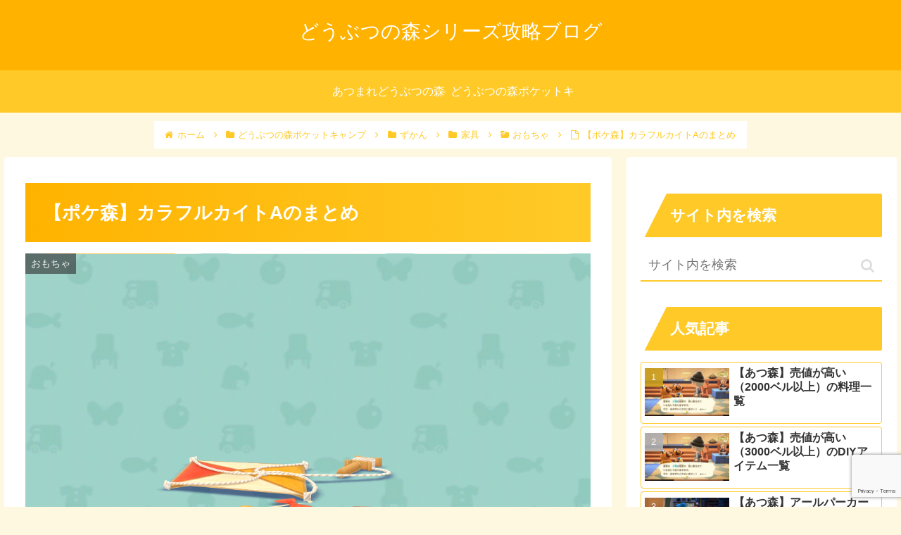

--- FILE ---
content_type: text/html; charset=UTF-8
request_url: https://www.animalcrossing-series-capture.com/animal-crossing-pocket-camp-colorful-kitea/
body_size: 42641
content:
<!doctype html>
<html lang="ja">

<head>
<meta charset="utf-8">
<meta http-equiv="X-UA-Compatible" content="IE=edge">
<meta name="viewport" content="width=device-width, initial-scale=1.0, viewport-fit=cover"/>
<meta name="referrer" content="no-referrer-when-downgrade"/>

  
  <!-- Other Analytics -->
<!-- Global site tag (gtag.js) - Google Analytics -->
<script async src="https://www.googletagmanager.com/gtag/js?id=G-D4CX13D7MX"></script>
<script>
  window.dataLayer = window.dataLayer || [];
  function gtag(){dataLayer.push(arguments);}
  gtag('js', new Date());

  gtag('config', 'G-D4CX13D7MX');
</script>


<script async src="https://pagead2.googlesyndication.com/pagead/js/adsbygoogle.js?client=ca-pub-9404471315214008"
     crossorigin="anonymous"></script>
<!-- /Other Analytics -->
<!-- Google Search Console -->
<meta name="google-site-verification" content="wR48E9ApKf0ecQ0JcYSmtQB8TO2Rv51eZCMtWOfnL9I" />
<!-- /Google Search Console -->
<!-- preconnect dns-prefetch -->
<link rel="preconnect dns-prefetch" href="//www.googletagmanager.com">
<link rel="preconnect dns-prefetch" href="//www.google-analytics.com">
<link rel="preconnect dns-prefetch" href="//ajax.googleapis.com">
<link rel="preconnect dns-prefetch" href="//cdnjs.cloudflare.com">
<link rel="preconnect dns-prefetch" href="//pagead2.googlesyndication.com">
<link rel="preconnect dns-prefetch" href="//googleads.g.doubleclick.net">
<link rel="preconnect dns-prefetch" href="//tpc.googlesyndication.com">
<link rel="preconnect dns-prefetch" href="//ad.doubleclick.net">
<link rel="preconnect dns-prefetch" href="//www.gstatic.com">
<link rel="preconnect dns-prefetch" href="//cse.google.com">
<link rel="preconnect dns-prefetch" href="//fonts.gstatic.com">
<link rel="preconnect dns-prefetch" href="//fonts.googleapis.com">
<link rel="preconnect dns-prefetch" href="//cms.quantserve.com">
<link rel="preconnect dns-prefetch" href="//secure.gravatar.com">
<link rel="preconnect dns-prefetch" href="//cdn.syndication.twimg.com">
<link rel="preconnect dns-prefetch" href="//cdn.jsdelivr.net">
<link rel="preconnect dns-prefetch" href="//images-fe.ssl-images-amazon.com">
<link rel="preconnect dns-prefetch" href="//completion.amazon.com">
<link rel="preconnect dns-prefetch" href="//m.media-amazon.com">
<link rel="preconnect dns-prefetch" href="//i.moshimo.com">
<link rel="preconnect dns-prefetch" href="//aml.valuecommerce.com">
<link rel="preconnect dns-prefetch" href="//dalc.valuecommerce.com">
<link rel="preconnect dns-prefetch" href="//dalb.valuecommerce.com">
<title>【ポケ森】カラフルカイトAのまとめ  |  どうぶつの森シリーズ攻略ブログ</title>
<meta name='robots' content='max-image-preview:large' />

<!-- OGP -->
<meta property="og:type" content="article">
<meta property="og:description" content="ポケ森で登場するカラフルカイトAについて 	ゲットする方法 	値段をまとめました。ご参考になれば幸いです。カラフルカイトAの基本情報テーマスポーティージャンルおもちゃシリーズ青空を舞うカイトシリーズバリエーションベーシッ...">
<meta property="og:title" content="【ポケ森】カラフルカイトAのまとめ">
<meta property="og:url" content="https://www.animalcrossing-series-capture.com/animal-crossing-pocket-camp-colorful-kitea/">
<meta property="og:image" content="https://www.animalcrossing-series-capture.com/wp-content/uploads/2024/05/99c6850a1ba86d829cb4b52b71312ce3.png">
<meta property="og:site_name" content="どうぶつの森シリーズ攻略ブログ">
<meta property="og:locale" content="ja_JP">
<meta property="article:published_time" content="2024-05-15T08:36:58+09:00" />
<meta property="article:modified_time" content="2024-05-15T08:36:58+09:00" />
<meta property="article:section" content="家具">
<meta property="article:section" content="ずかん">
<meta property="article:section" content="どうぶつの森ポケットキャンプ">
<meta property="article:section" content="おもちゃ">
<!-- /OGP -->

<!-- Twitter Card -->
<meta name="twitter:card" content="summary_large_image">
<meta property="twitter:description" content="ポケ森で登場するカラフルカイトAについて 	ゲットする方法 	値段をまとめました。ご参考になれば幸いです。カラフルカイトAの基本情報テーマスポーティージャンルおもちゃシリーズ青空を舞うカイトシリーズバリエーションベーシッ...">
<meta property="twitter:title" content="【ポケ森】カラフルカイトAのまとめ">
<meta property="twitter:url" content="https://www.animalcrossing-series-capture.com/animal-crossing-pocket-camp-colorful-kitea/">
<meta name="twitter:image" content="https://www.animalcrossing-series-capture.com/wp-content/uploads/2024/05/99c6850a1ba86d829cb4b52b71312ce3.png">
<meta name="twitter:domain" content="www.animalcrossing-series-capture.com">
<!-- /Twitter Card -->
<link rel='dns-prefetch' href='//ajax.googleapis.com' />
<link rel='dns-prefetch' href='//cdnjs.cloudflare.com' />
<link rel="alternate" type="application/rss+xml" title="どうぶつの森シリーズ攻略ブログ &raquo; フィード" href="https://www.animalcrossing-series-capture.com/feed/" />
<link rel="alternate" type="application/rss+xml" title="どうぶつの森シリーズ攻略ブログ &raquo; コメントフィード" href="https://www.animalcrossing-series-capture.com/comments/feed/" />
<link rel="alternate" type="application/rss+xml" title="どうぶつの森シリーズ攻略ブログ &raquo; 【ポケ森】カラフルカイトAのまとめ のコメントのフィード" href="https://www.animalcrossing-series-capture.com/animal-crossing-pocket-camp-colorful-kitea/feed/" />
<style id='wp-img-auto-sizes-contain-inline-css'>
img:is([sizes=auto i],[sizes^="auto," i]){contain-intrinsic-size:3000px 1500px}
/*# sourceURL=wp-img-auto-sizes-contain-inline-css */
</style>
<link rel='stylesheet' id='cocoon-style-css' href='https://www.animalcrossing-series-capture.com/wp-content/themes/cocoon/style.css?ver=6.9&#038;fver=20210729022926' media='all' />
<link rel='stylesheet' id='cocoon-keyframes-css' href='https://www.animalcrossing-series-capture.com/wp-content/themes/cocoon/keyframes.css?ver=6.9&#038;fver=20210729022926' media='all' />
<link rel='stylesheet' id='font-awesome-style-css' href='https://www.animalcrossing-series-capture.com/wp-content/themes/cocoon/webfonts/fontawesome/css/font-awesome.min.css?ver=6.9&#038;fver=20210729022926' media='all' />
<link rel='stylesheet' id='icomoon-style-css' href='https://www.animalcrossing-series-capture.com/wp-content/themes/cocoon/webfonts/icomoon/style.css?ver=6.9&#038;fver=20210729022926' media='all' />
<link rel='stylesheet' id='baguettebox-style-css' href='https://www.animalcrossing-series-capture.com/wp-content/themes/cocoon/plugins/baguettebox/dist/baguetteBox.min.css?ver=6.9&#038;fver=20210729022926' media='all' />
<link rel='stylesheet' id='cocoon-skin-style-css' href='https://www.animalcrossing-series-capture.com/wp-content/themes/cocoon/skins/veilnui-simplog-amber/style.css?ver=6.9&#038;fver=20210729022926' media='all' />
<style id='cocoon-skin-style-inline-css'>
.header .header-in{min-height:15px}.appeal .appeal-in{min-height:300px}.main{width:860px}.sidebar{width:376px}@media screen and (max-width:1280px){.wrap{width:auto}.main,.sidebar,.sidebar-left .main,.sidebar-left .sidebar{margin:0 .5%}.main{width:67.4%}.sidebar{padding:1.5%;width:30%}.entry-card-thumb{width:38%}.entry-card-content{margin-left:40%}}body::after{content:url(https://www.animalcrossing-series-capture.com/wp-content/themes/cocoon/lib/analytics/access.php?post_id=35689&post_type=post)!important;visibility:hidden;position:absolute;bottom:0;right:0;width:1px;height:1px;overflow:hidden;display:inline!important}@media screen and (max-width:834px){.header div.header-in{min-height:15px}}.toc-checkbox{display:none}.toc-content{visibility:hidden;height:0;opacity:.2;transition:all .5s ease-out}.toc-checkbox:checked~.toc-content{visibility:visible;padding-top:.6em;height:100%;opacity:1}.toc-title::after{content:'[開く]';margin-left:.5em;cursor:pointer;font-size:.8em}.toc-title:hover::after{text-decoration:underline}.toc-checkbox:checked+.toc-title::after{content:'[閉じる]'}#respond{display:none}.entry-content>*,.demo .entry-content p{line-height:1.8}.entry-content>*,.article p,.demo .entry-content p,.article dl,.article ul,.article ol,.article blockquote,.article pre,.article table,.article .toc,.article .column-wrap,.article .new-entry-cards,.article .popular-entry-cards,.article .navi-entry-cards,.article .box-menus,.article .ranking-item,.article .rss-entry-cards,.body .widget,.body .author-box,.body .blogcard-wrap,.body .login-user-only,.body .information-box,.body .question-box,.body .alert-box,.body .information,.body .question,.body .alert,.body .memo-box,.body .comment-box,.body .common-icon-box,.body .blank-box,.body .button-block,.body .micro-bottom,.body .caption-box,.body .tab-caption-box,.body .label-box,.body .toggle-wrap,.body .wp-block-image,.body .booklink-box,.body .kaerebalink-box,.body .tomarebalink-box,.body .product-item-box,.body .speech-wrap,.body .wp-block-categories,.body .wp-block-archives,.body .wp-block-archives-dropdown,.body .wp-block-calendar,.body .ad-area,.body .wp-block-gallery,.body .wp-block-audio,.body .wp-block-cover,.body .wp-block-file,.body .wp-block-media-text,.body .wp-block-video,.body .wp-block-buttons,.body .wp-block-columns,.body .wp-block-separator,.body .components-placeholder,.body .wp-block-search,.body .wp-block-social-links,.body .timeline-box,.body .blogcard-type,.body .btn-wrap,.body .btn-wrap a,.body .block-box,.body .wp-block-embed,.body .wp-block-group,.body .wp-block-table,.body .scrollable-table,.body .wp-block-separator,.body .wp-block,.body .video-container,.comment-area,.related-entries,.pager-post-navi,.is-root-container>*,[data-type="core/freeform"]{margin-bottom:1.8em}.article h2,.article h3,.article h4,.article h5,.article h6{margin-bottom:1.62em}@media screen and (max-width:480px){.body,.menu-content{font-size:16px}}@media screen and (max-width:781px){.wp-block-column{margin-bottom:1.8em}}@media screen and (max-width:599px){.column-wrap>div{margin-bottom:1.8em}}.article h2,.article h3,.article h4,.article h5,.article h6{margin-top:2.4em}.article .micro-top{margin-bottom:.36em}.article .micro-bottom{margin-top:-1.62em}.article .micro-balloon{margin-bottom:.9em}.article .micro-bottom.micro-balloon{margin-top:-1.26em}.blank-box.bb-key-color{border-color:#19448e}.iic-key-color li::before{color:#19448e}.blank-box.bb-tab.bb-key-color::before{background-color:#19448e}.tb-key-color .toggle-button{border:1px solid #19448e;background:#19448e;color:#fff}.tb-key-color .toggle-button::before{color:#ccc}.tb-key-color .toggle-checkbox:checked~.toggle-content{border-color:#19448e}.cb-key-color.caption-box{border-color:#19448e}.cb-key-color .caption-box-label{background-color:#19448e;color:#fff}.tcb-key-color .tab-caption-box-label{background-color:#19448e;color:#fff}.tcb-key-color .tab-caption-box-content{border-color:#19448e}.lb-key-color .label-box-content{border-color:#19448e}.mc-key-color{background-color:#19448e;color:#fff;border:0}.mc-key-color.micro-bottom::after{border-bottom-color:#19448e;border-top-color:transparent}.mc-key-color::before{border-top-color:transparent;border-bottom-color:transparent}.mc-key-color::after{border-top-color:#19448e}.btn-key-color,.btn-wrap.btn-wrap-key-color>a{background-color:#19448e}.has-text-color.has-key-color-color{color:#19448e}.has-background.has-key-color-background-color{background-color:#19448e}.body.article,body#tinymce.wp-editor{background-color:#fff}.body.article,.editor-post-title__block .editor-post-title__input,body#tinymce.wp-editor{color:#333}html .body .has-key-color-background-color{background-color:#19448e}html .body .has-key-color-color{color:#19448e}html .body .has-key-color-border-color{border-color:#19448e}html .body .btn-wrap.has-key-color-background-color>a{background-color:#19448e}html .body .btn-wrap.has-key-color-color>a{color:#19448e}html .body .btn-wrap.has-key-color-border-color>a{border-color:#19448e}html .body .bb-tab.has-key-color-border-color .bb-label{background-color:#19448e}html .body .toggle-wrap.has-key-color-border-color .toggle-button{background-color:#19448e}html .body .toggle-wrap.has-key-color-border-color .toggle-button,.toggle-wrap.has-key-color-border-color .toggle-content{border-color:#19448e}html .body .iconlist-box.has-key-color-icon-color li::before{color:#19448e}html .body .micro-balloon.has-key-color-color{color:#19448e}html .body .micro-balloon.has-key-color-background-color{background-color:#19448e;border-color:transparent}html .body .micro-balloon.has-key-color-background-color.micro-bottom::after{border-bottom-color:#19448e;border-top-color:transparent}html .body .micro-balloon.has-key-color-background-color::before{border-top-color:transparent;border-bottom-color:transparent}html .body .micro-balloon.has-key-color-background-color::after{border-top-color:#19448e}html .body .micro-balloon.has-border-color.has-key-color-border-color{border-color:#19448e}html .body .micro-balloon.micro-top.has-key-color-border-color::before{border-top-color:#19448e}html .body .micro-balloon.micro-bottom.has-key-color-border-color::before{border-bottom-color:#19448e}html .body .caption-box.has-key-color-border-color .box-label{background-color:#19448e}html .body .tab-caption-box.has-key-color-border-color .box-label{background-color:#19448e}html .body .tab-caption-box.has-key-color-border-color .box-content{border-color:#19448e}html .body .tab-caption-box.has-key-color-background-color .box-content{background-color:#19448e}html .body .label-box.has-key-color-border-color .box-content{border-color:#19448e}html .body .label-box.has-key-color-background-color .box-content{background-color:#19448e}html .body .speech-balloon.has-key-color-background-color{background-color:#19448e}html .body .speech-balloon.has-text-color.has-key-color-color{color:#19448e}html .body .speech-balloon.has-key-color-border-color{border-color:#19448e}html .body .sbp-l .speech-balloon.has-key-color-border-color::before{border-right-color:#19448e}html .body .sbp-r .speech-balloon.has-key-color-border-color::before{border-left-color:#19448e}html .body .sbp-l .speech-balloon.has-key-color-background-color::after{border-right-color:#19448e}html .body .sbp-r .speech-balloon.has-key-color-background-color::after{border-left-color:#19448e}html .body .sbs-line.sbp-r .speech-balloon.has-key-color-background-color{background-color:#19448e}html .body .sbs-line.sbp-r .speech-balloon.has-key-color-border-color{border-color:#19448e}html .body .speech-wraphtml .body .sbs-think .speech-balloon.has-key-color-border-color::before,html .body .speech-wrap.sbs-think .speech-balloon.has-key-color-border-color::after{border-color:#19448e}html .body .sbs-think .speech-balloon.has-key-color-background-color::before,html .body .sbs-think .speech-balloon.has-key-color-background-color::after{background-color:#19448e}html .body .sbs-think .speech-balloon.has-key-color-border-color::before{border-color:#19448e}html .body .timeline-box.has-key-color-point-color .timeline-item::before{background-color:#19448e}html .body .has-key-color-question-color .faq-question-label{color:#19448e}html .body .has-key-color-answer-color .faq-answer-label{color:#19448e}html .body .is-style-square.has-key-color-question-color .faq-question-label{color:#fff;background-color:#19448e}html .body .is-style-square.has-key-color-answer-color .faq-answer-label{color:#fff;background-color:#19448e}html .body .has-red-background-color{background-color:#e60033}html .body .has-red-color{color:#e60033}html .body .has-red-border-color{border-color:#e60033}html .body .btn-wrap.has-red-background-color>a{background-color:#e60033}html .body .btn-wrap.has-red-color>a{color:#e60033}html .body .btn-wrap.has-red-border-color>a{border-color:#e60033}html .body .bb-tab.has-red-border-color .bb-label{background-color:#e60033}html .body .toggle-wrap.has-red-border-color .toggle-button{background-color:#e60033}html .body .toggle-wrap.has-red-border-color .toggle-button,.toggle-wrap.has-red-border-color .toggle-content{border-color:#e60033}html .body .iconlist-box.has-red-icon-color li::before{color:#e60033}html .body .micro-balloon.has-red-color{color:#e60033}html .body .micro-balloon.has-red-background-color{background-color:#e60033;border-color:transparent}html .body .micro-balloon.has-red-background-color.micro-bottom::after{border-bottom-color:#e60033;border-top-color:transparent}html .body .micro-balloon.has-red-background-color::before{border-top-color:transparent;border-bottom-color:transparent}html .body .micro-balloon.has-red-background-color::after{border-top-color:#e60033}html .body .micro-balloon.has-border-color.has-red-border-color{border-color:#e60033}html .body .micro-balloon.micro-top.has-red-border-color::before{border-top-color:#e60033}html .body .micro-balloon.micro-bottom.has-red-border-color::before{border-bottom-color:#e60033}html .body .caption-box.has-red-border-color .box-label{background-color:#e60033}html .body .tab-caption-box.has-red-border-color .box-label{background-color:#e60033}html .body .tab-caption-box.has-red-border-color .box-content{border-color:#e60033}html .body .tab-caption-box.has-red-background-color .box-content{background-color:#e60033}html .body .label-box.has-red-border-color .box-content{border-color:#e60033}html .body .label-box.has-red-background-color .box-content{background-color:#e60033}html .body .speech-balloon.has-red-background-color{background-color:#e60033}html .body .speech-balloon.has-text-color.has-red-color{color:#e60033}html .body .speech-balloon.has-red-border-color{border-color:#e60033}html .body .sbp-l .speech-balloon.has-red-border-color::before{border-right-color:#e60033}html .body .sbp-r .speech-balloon.has-red-border-color::before{border-left-color:#e60033}html .body .sbp-l .speech-balloon.has-red-background-color::after{border-right-color:#e60033}html .body .sbp-r .speech-balloon.has-red-background-color::after{border-left-color:#e60033}html .body .sbs-line.sbp-r .speech-balloon.has-red-background-color{background-color:#e60033}html .body .sbs-line.sbp-r .speech-balloon.has-red-border-color{border-color:#e60033}html .body .speech-wraphtml .body .sbs-think .speech-balloon.has-red-border-color::before,html .body .speech-wrap.sbs-think .speech-balloon.has-red-border-color::after{border-color:#e60033}html .body .sbs-think .speech-balloon.has-red-background-color::before,html .body .sbs-think .speech-balloon.has-red-background-color::after{background-color:#e60033}html .body .sbs-think .speech-balloon.has-red-border-color::before{border-color:#e60033}html .body .timeline-box.has-red-point-color .timeline-item::before{background-color:#e60033}html .body .has-red-question-color .faq-question-label{color:#e60033}html .body .has-red-answer-color .faq-answer-label{color:#e60033}html .body .is-style-square.has-red-question-color .faq-question-label{color:#fff;background-color:#e60033}html .body .is-style-square.has-red-answer-color .faq-answer-label{color:#fff;background-color:#e60033}html .body .has-pink-background-color{background-color:#e95295}html .body .has-pink-color{color:#e95295}html .body .has-pink-border-color{border-color:#e95295}html .body .btn-wrap.has-pink-background-color>a{background-color:#e95295}html .body .btn-wrap.has-pink-color>a{color:#e95295}html .body .btn-wrap.has-pink-border-color>a{border-color:#e95295}html .body .bb-tab.has-pink-border-color .bb-label{background-color:#e95295}html .body .toggle-wrap.has-pink-border-color .toggle-button{background-color:#e95295}html .body .toggle-wrap.has-pink-border-color .toggle-button,.toggle-wrap.has-pink-border-color .toggle-content{border-color:#e95295}html .body .iconlist-box.has-pink-icon-color li::before{color:#e95295}html .body .micro-balloon.has-pink-color{color:#e95295}html .body .micro-balloon.has-pink-background-color{background-color:#e95295;border-color:transparent}html .body .micro-balloon.has-pink-background-color.micro-bottom::after{border-bottom-color:#e95295;border-top-color:transparent}html .body .micro-balloon.has-pink-background-color::before{border-top-color:transparent;border-bottom-color:transparent}html .body .micro-balloon.has-pink-background-color::after{border-top-color:#e95295}html .body .micro-balloon.has-border-color.has-pink-border-color{border-color:#e95295}html .body .micro-balloon.micro-top.has-pink-border-color::before{border-top-color:#e95295}html .body .micro-balloon.micro-bottom.has-pink-border-color::before{border-bottom-color:#e95295}html .body .caption-box.has-pink-border-color .box-label{background-color:#e95295}html .body .tab-caption-box.has-pink-border-color .box-label{background-color:#e95295}html .body .tab-caption-box.has-pink-border-color .box-content{border-color:#e95295}html .body .tab-caption-box.has-pink-background-color .box-content{background-color:#e95295}html .body .label-box.has-pink-border-color .box-content{border-color:#e95295}html .body .label-box.has-pink-background-color .box-content{background-color:#e95295}html .body .speech-balloon.has-pink-background-color{background-color:#e95295}html .body .speech-balloon.has-text-color.has-pink-color{color:#e95295}html .body .speech-balloon.has-pink-border-color{border-color:#e95295}html .body .sbp-l .speech-balloon.has-pink-border-color::before{border-right-color:#e95295}html .body .sbp-r .speech-balloon.has-pink-border-color::before{border-left-color:#e95295}html .body .sbp-l .speech-balloon.has-pink-background-color::after{border-right-color:#e95295}html .body .sbp-r .speech-balloon.has-pink-background-color::after{border-left-color:#e95295}html .body .sbs-line.sbp-r .speech-balloon.has-pink-background-color{background-color:#e95295}html .body .sbs-line.sbp-r .speech-balloon.has-pink-border-color{border-color:#e95295}html .body .speech-wraphtml .body .sbs-think .speech-balloon.has-pink-border-color::before,html .body .speech-wrap.sbs-think .speech-balloon.has-pink-border-color::after{border-color:#e95295}html .body .sbs-think .speech-balloon.has-pink-background-color::before,html .body .sbs-think .speech-balloon.has-pink-background-color::after{background-color:#e95295}html .body .sbs-think .speech-balloon.has-pink-border-color::before{border-color:#e95295}html .body .timeline-box.has-pink-point-color .timeline-item::before{background-color:#e95295}html .body .has-pink-question-color .faq-question-label{color:#e95295}html .body .has-pink-answer-color .faq-answer-label{color:#e95295}html .body .is-style-square.has-pink-question-color .faq-question-label{color:#fff;background-color:#e95295}html .body .is-style-square.has-pink-answer-color .faq-answer-label{color:#fff;background-color:#e95295}html .body .has-purple-background-color{background-color:#884898}html .body .has-purple-color{color:#884898}html .body .has-purple-border-color{border-color:#884898}html .body .btn-wrap.has-purple-background-color>a{background-color:#884898}html .body .btn-wrap.has-purple-color>a{color:#884898}html .body .btn-wrap.has-purple-border-color>a{border-color:#884898}html .body .bb-tab.has-purple-border-color .bb-label{background-color:#884898}html .body .toggle-wrap.has-purple-border-color .toggle-button{background-color:#884898}html .body .toggle-wrap.has-purple-border-color .toggle-button,.toggle-wrap.has-purple-border-color .toggle-content{border-color:#884898}html .body .iconlist-box.has-purple-icon-color li::before{color:#884898}html .body .micro-balloon.has-purple-color{color:#884898}html .body .micro-balloon.has-purple-background-color{background-color:#884898;border-color:transparent}html .body .micro-balloon.has-purple-background-color.micro-bottom::after{border-bottom-color:#884898;border-top-color:transparent}html .body .micro-balloon.has-purple-background-color::before{border-top-color:transparent;border-bottom-color:transparent}html .body .micro-balloon.has-purple-background-color::after{border-top-color:#884898}html .body .micro-balloon.has-border-color.has-purple-border-color{border-color:#884898}html .body .micro-balloon.micro-top.has-purple-border-color::before{border-top-color:#884898}html .body .micro-balloon.micro-bottom.has-purple-border-color::before{border-bottom-color:#884898}html .body .caption-box.has-purple-border-color .box-label{background-color:#884898}html .body .tab-caption-box.has-purple-border-color .box-label{background-color:#884898}html .body .tab-caption-box.has-purple-border-color .box-content{border-color:#884898}html .body .tab-caption-box.has-purple-background-color .box-content{background-color:#884898}html .body .label-box.has-purple-border-color .box-content{border-color:#884898}html .body .label-box.has-purple-background-color .box-content{background-color:#884898}html .body .speech-balloon.has-purple-background-color{background-color:#884898}html .body .speech-balloon.has-text-color.has-purple-color{color:#884898}html .body .speech-balloon.has-purple-border-color{border-color:#884898}html .body .sbp-l .speech-balloon.has-purple-border-color::before{border-right-color:#884898}html .body .sbp-r .speech-balloon.has-purple-border-color::before{border-left-color:#884898}html .body .sbp-l .speech-balloon.has-purple-background-color::after{border-right-color:#884898}html .body .sbp-r .speech-balloon.has-purple-background-color::after{border-left-color:#884898}html .body .sbs-line.sbp-r .speech-balloon.has-purple-background-color{background-color:#884898}html .body .sbs-line.sbp-r .speech-balloon.has-purple-border-color{border-color:#884898}html .body .speech-wraphtml .body .sbs-think .speech-balloon.has-purple-border-color::before,html .body .speech-wrap.sbs-think .speech-balloon.has-purple-border-color::after{border-color:#884898}html .body .sbs-think .speech-balloon.has-purple-background-color::before,html .body .sbs-think .speech-balloon.has-purple-background-color::after{background-color:#884898}html .body .sbs-think .speech-balloon.has-purple-border-color::before{border-color:#884898}html .body .timeline-box.has-purple-point-color .timeline-item::before{background-color:#884898}html .body .has-purple-question-color .faq-question-label{color:#884898}html .body .has-purple-answer-color .faq-answer-label{color:#884898}html .body .is-style-square.has-purple-question-color .faq-question-label{color:#fff;background-color:#884898}html .body .is-style-square.has-purple-answer-color .faq-answer-label{color:#fff;background-color:#884898}html .body .has-deep-background-color{background-color:#55295b}html .body .has-deep-color{color:#55295b}html .body .has-deep-border-color{border-color:#55295b}html .body .btn-wrap.has-deep-background-color>a{background-color:#55295b}html .body .btn-wrap.has-deep-color>a{color:#55295b}html .body .btn-wrap.has-deep-border-color>a{border-color:#55295b}html .body .bb-tab.has-deep-border-color .bb-label{background-color:#55295b}html .body .toggle-wrap.has-deep-border-color .toggle-button{background-color:#55295b}html .body .toggle-wrap.has-deep-border-color .toggle-button,.toggle-wrap.has-deep-border-color .toggle-content{border-color:#55295b}html .body .iconlist-box.has-deep-icon-color li::before{color:#55295b}html .body .micro-balloon.has-deep-color{color:#55295b}html .body .micro-balloon.has-deep-background-color{background-color:#55295b;border-color:transparent}html .body .micro-balloon.has-deep-background-color.micro-bottom::after{border-bottom-color:#55295b;border-top-color:transparent}html .body .micro-balloon.has-deep-background-color::before{border-top-color:transparent;border-bottom-color:transparent}html .body .micro-balloon.has-deep-background-color::after{border-top-color:#55295b}html .body .micro-balloon.has-border-color.has-deep-border-color{border-color:#55295b}html .body .micro-balloon.micro-top.has-deep-border-color::before{border-top-color:#55295b}html .body .micro-balloon.micro-bottom.has-deep-border-color::before{border-bottom-color:#55295b}html .body .caption-box.has-deep-border-color .box-label{background-color:#55295b}html .body .tab-caption-box.has-deep-border-color .box-label{background-color:#55295b}html .body .tab-caption-box.has-deep-border-color .box-content{border-color:#55295b}html .body .tab-caption-box.has-deep-background-color .box-content{background-color:#55295b}html .body .label-box.has-deep-border-color .box-content{border-color:#55295b}html .body .label-box.has-deep-background-color .box-content{background-color:#55295b}html .body .speech-balloon.has-deep-background-color{background-color:#55295b}html .body .speech-balloon.has-text-color.has-deep-color{color:#55295b}html .body .speech-balloon.has-deep-border-color{border-color:#55295b}html .body .sbp-l .speech-balloon.has-deep-border-color::before{border-right-color:#55295b}html .body .sbp-r .speech-balloon.has-deep-border-color::before{border-left-color:#55295b}html .body .sbp-l .speech-balloon.has-deep-background-color::after{border-right-color:#55295b}html .body .sbp-r .speech-balloon.has-deep-background-color::after{border-left-color:#55295b}html .body .sbs-line.sbp-r .speech-balloon.has-deep-background-color{background-color:#55295b}html .body .sbs-line.sbp-r .speech-balloon.has-deep-border-color{border-color:#55295b}html .body .speech-wraphtml .body .sbs-think .speech-balloon.has-deep-border-color::before,html .body .speech-wrap.sbs-think .speech-balloon.has-deep-border-color::after{border-color:#55295b}html .body .sbs-think .speech-balloon.has-deep-background-color::before,html .body .sbs-think .speech-balloon.has-deep-background-color::after{background-color:#55295b}html .body .sbs-think .speech-balloon.has-deep-border-color::before{border-color:#55295b}html .body .timeline-box.has-deep-point-color .timeline-item::before{background-color:#55295b}html .body .has-deep-question-color .faq-question-label{color:#55295b}html .body .has-deep-answer-color .faq-answer-label{color:#55295b}html .body .is-style-square.has-deep-question-color .faq-question-label{color:#fff;background-color:#55295b}html .body .is-style-square.has-deep-answer-color .faq-answer-label{color:#fff;background-color:#55295b}html .body .has-indigo-background-color{background-color:#1e50a2}html .body .has-indigo-color{color:#1e50a2}html .body .has-indigo-border-color{border-color:#1e50a2}html .body .btn-wrap.has-indigo-background-color>a{background-color:#1e50a2}html .body .btn-wrap.has-indigo-color>a{color:#1e50a2}html .body .btn-wrap.has-indigo-border-color>a{border-color:#1e50a2}html .body .bb-tab.has-indigo-border-color .bb-label{background-color:#1e50a2}html .body .toggle-wrap.has-indigo-border-color .toggle-button{background-color:#1e50a2}html .body .toggle-wrap.has-indigo-border-color .toggle-button,.toggle-wrap.has-indigo-border-color .toggle-content{border-color:#1e50a2}html .body .iconlist-box.has-indigo-icon-color li::before{color:#1e50a2}html .body .micro-balloon.has-indigo-color{color:#1e50a2}html .body .micro-balloon.has-indigo-background-color{background-color:#1e50a2;border-color:transparent}html .body .micro-balloon.has-indigo-background-color.micro-bottom::after{border-bottom-color:#1e50a2;border-top-color:transparent}html .body .micro-balloon.has-indigo-background-color::before{border-top-color:transparent;border-bottom-color:transparent}html .body .micro-balloon.has-indigo-background-color::after{border-top-color:#1e50a2}html .body .micro-balloon.has-border-color.has-indigo-border-color{border-color:#1e50a2}html .body .micro-balloon.micro-top.has-indigo-border-color::before{border-top-color:#1e50a2}html .body .micro-balloon.micro-bottom.has-indigo-border-color::before{border-bottom-color:#1e50a2}html .body .caption-box.has-indigo-border-color .box-label{background-color:#1e50a2}html .body .tab-caption-box.has-indigo-border-color .box-label{background-color:#1e50a2}html .body .tab-caption-box.has-indigo-border-color .box-content{border-color:#1e50a2}html .body .tab-caption-box.has-indigo-background-color .box-content{background-color:#1e50a2}html .body .label-box.has-indigo-border-color .box-content{border-color:#1e50a2}html .body .label-box.has-indigo-background-color .box-content{background-color:#1e50a2}html .body .speech-balloon.has-indigo-background-color{background-color:#1e50a2}html .body .speech-balloon.has-text-color.has-indigo-color{color:#1e50a2}html .body .speech-balloon.has-indigo-border-color{border-color:#1e50a2}html .body .sbp-l .speech-balloon.has-indigo-border-color::before{border-right-color:#1e50a2}html .body .sbp-r .speech-balloon.has-indigo-border-color::before{border-left-color:#1e50a2}html .body .sbp-l .speech-balloon.has-indigo-background-color::after{border-right-color:#1e50a2}html .body .sbp-r .speech-balloon.has-indigo-background-color::after{border-left-color:#1e50a2}html .body .sbs-line.sbp-r .speech-balloon.has-indigo-background-color{background-color:#1e50a2}html .body .sbs-line.sbp-r .speech-balloon.has-indigo-border-color{border-color:#1e50a2}html .body .speech-wraphtml .body .sbs-think .speech-balloon.has-indigo-border-color::before,html .body .speech-wrap.sbs-think .speech-balloon.has-indigo-border-color::after{border-color:#1e50a2}html .body .sbs-think .speech-balloon.has-indigo-background-color::before,html .body .sbs-think .speech-balloon.has-indigo-background-color::after{background-color:#1e50a2}html .body .sbs-think .speech-balloon.has-indigo-border-color::before{border-color:#1e50a2}html .body .timeline-box.has-indigo-point-color .timeline-item::before{background-color:#1e50a2}html .body .has-indigo-question-color .faq-question-label{color:#1e50a2}html .body .has-indigo-answer-color .faq-answer-label{color:#1e50a2}html .body .is-style-square.has-indigo-question-color .faq-question-label{color:#fff;background-color:#1e50a2}html .body .is-style-square.has-indigo-answer-color .faq-answer-label{color:#fff;background-color:#1e50a2}html .body .has-blue-background-color{background-color:#0095d9}html .body .has-blue-color{color:#0095d9}html .body .has-blue-border-color{border-color:#0095d9}html .body .btn-wrap.has-blue-background-color>a{background-color:#0095d9}html .body .btn-wrap.has-blue-color>a{color:#0095d9}html .body .btn-wrap.has-blue-border-color>a{border-color:#0095d9}html .body .bb-tab.has-blue-border-color .bb-label{background-color:#0095d9}html .body .toggle-wrap.has-blue-border-color .toggle-button{background-color:#0095d9}html .body .toggle-wrap.has-blue-border-color .toggle-button,.toggle-wrap.has-blue-border-color .toggle-content{border-color:#0095d9}html .body .iconlist-box.has-blue-icon-color li::before{color:#0095d9}html .body .micro-balloon.has-blue-color{color:#0095d9}html .body .micro-balloon.has-blue-background-color{background-color:#0095d9;border-color:transparent}html .body .micro-balloon.has-blue-background-color.micro-bottom::after{border-bottom-color:#0095d9;border-top-color:transparent}html .body .micro-balloon.has-blue-background-color::before{border-top-color:transparent;border-bottom-color:transparent}html .body .micro-balloon.has-blue-background-color::after{border-top-color:#0095d9}html .body .micro-balloon.has-border-color.has-blue-border-color{border-color:#0095d9}html .body .micro-balloon.micro-top.has-blue-border-color::before{border-top-color:#0095d9}html .body .micro-balloon.micro-bottom.has-blue-border-color::before{border-bottom-color:#0095d9}html .body .caption-box.has-blue-border-color .box-label{background-color:#0095d9}html .body .tab-caption-box.has-blue-border-color .box-label{background-color:#0095d9}html .body .tab-caption-box.has-blue-border-color .box-content{border-color:#0095d9}html .body .tab-caption-box.has-blue-background-color .box-content{background-color:#0095d9}html .body .label-box.has-blue-border-color .box-content{border-color:#0095d9}html .body .label-box.has-blue-background-color .box-content{background-color:#0095d9}html .body .speech-balloon.has-blue-background-color{background-color:#0095d9}html .body .speech-balloon.has-text-color.has-blue-color{color:#0095d9}html .body .speech-balloon.has-blue-border-color{border-color:#0095d9}html .body .sbp-l .speech-balloon.has-blue-border-color::before{border-right-color:#0095d9}html .body .sbp-r .speech-balloon.has-blue-border-color::before{border-left-color:#0095d9}html .body .sbp-l .speech-balloon.has-blue-background-color::after{border-right-color:#0095d9}html .body .sbp-r .speech-balloon.has-blue-background-color::after{border-left-color:#0095d9}html .body .sbs-line.sbp-r .speech-balloon.has-blue-background-color{background-color:#0095d9}html .body .sbs-line.sbp-r .speech-balloon.has-blue-border-color{border-color:#0095d9}html .body .speech-wraphtml .body .sbs-think .speech-balloon.has-blue-border-color::before,html .body .speech-wrap.sbs-think .speech-balloon.has-blue-border-color::after{border-color:#0095d9}html .body .sbs-think .speech-balloon.has-blue-background-color::before,html .body .sbs-think .speech-balloon.has-blue-background-color::after{background-color:#0095d9}html .body .sbs-think .speech-balloon.has-blue-border-color::before{border-color:#0095d9}html .body .timeline-box.has-blue-point-color .timeline-item::before{background-color:#0095d9}html .body .has-blue-question-color .faq-question-label{color:#0095d9}html .body .has-blue-answer-color .faq-answer-label{color:#0095d9}html .body .is-style-square.has-blue-question-color .faq-question-label{color:#fff;background-color:#0095d9}html .body .is-style-square.has-blue-answer-color .faq-answer-label{color:#fff;background-color:#0095d9}html .body .has-light-blue-background-color{background-color:#2ca9e1}html .body .has-light-blue-color{color:#2ca9e1}html .body .has-light-blue-border-color{border-color:#2ca9e1}html .body .btn-wrap.has-light-blue-background-color>a{background-color:#2ca9e1}html .body .btn-wrap.has-light-blue-color>a{color:#2ca9e1}html .body .btn-wrap.has-light-blue-border-color>a{border-color:#2ca9e1}html .body .bb-tab.has-light-blue-border-color .bb-label{background-color:#2ca9e1}html .body .toggle-wrap.has-light-blue-border-color .toggle-button{background-color:#2ca9e1}html .body .toggle-wrap.has-light-blue-border-color .toggle-button,.toggle-wrap.has-light-blue-border-color .toggle-content{border-color:#2ca9e1}html .body .iconlist-box.has-light-blue-icon-color li::before{color:#2ca9e1}html .body .micro-balloon.has-light-blue-color{color:#2ca9e1}html .body .micro-balloon.has-light-blue-background-color{background-color:#2ca9e1;border-color:transparent}html .body .micro-balloon.has-light-blue-background-color.micro-bottom::after{border-bottom-color:#2ca9e1;border-top-color:transparent}html .body .micro-balloon.has-light-blue-background-color::before{border-top-color:transparent;border-bottom-color:transparent}html .body .micro-balloon.has-light-blue-background-color::after{border-top-color:#2ca9e1}html .body .micro-balloon.has-border-color.has-light-blue-border-color{border-color:#2ca9e1}html .body .micro-balloon.micro-top.has-light-blue-border-color::before{border-top-color:#2ca9e1}html .body .micro-balloon.micro-bottom.has-light-blue-border-color::before{border-bottom-color:#2ca9e1}html .body .caption-box.has-light-blue-border-color .box-label{background-color:#2ca9e1}html .body .tab-caption-box.has-light-blue-border-color .box-label{background-color:#2ca9e1}html .body .tab-caption-box.has-light-blue-border-color .box-content{border-color:#2ca9e1}html .body .tab-caption-box.has-light-blue-background-color .box-content{background-color:#2ca9e1}html .body .label-box.has-light-blue-border-color .box-content{border-color:#2ca9e1}html .body .label-box.has-light-blue-background-color .box-content{background-color:#2ca9e1}html .body .speech-balloon.has-light-blue-background-color{background-color:#2ca9e1}html .body .speech-balloon.has-text-color.has-light-blue-color{color:#2ca9e1}html .body .speech-balloon.has-light-blue-border-color{border-color:#2ca9e1}html .body .sbp-l .speech-balloon.has-light-blue-border-color::before{border-right-color:#2ca9e1}html .body .sbp-r .speech-balloon.has-light-blue-border-color::before{border-left-color:#2ca9e1}html .body .sbp-l .speech-balloon.has-light-blue-background-color::after{border-right-color:#2ca9e1}html .body .sbp-r .speech-balloon.has-light-blue-background-color::after{border-left-color:#2ca9e1}html .body .sbs-line.sbp-r .speech-balloon.has-light-blue-background-color{background-color:#2ca9e1}html .body .sbs-line.sbp-r .speech-balloon.has-light-blue-border-color{border-color:#2ca9e1}html .body .speech-wraphtml .body .sbs-think .speech-balloon.has-light-blue-border-color::before,html .body .speech-wrap.sbs-think .speech-balloon.has-light-blue-border-color::after{border-color:#2ca9e1}html .body .sbs-think .speech-balloon.has-light-blue-background-color::before,html .body .sbs-think .speech-balloon.has-light-blue-background-color::after{background-color:#2ca9e1}html .body .sbs-think .speech-balloon.has-light-blue-border-color::before{border-color:#2ca9e1}html .body .timeline-box.has-light-blue-point-color .timeline-item::before{background-color:#2ca9e1}html .body .has-light-blue-question-color .faq-question-label{color:#2ca9e1}html .body .has-light-blue-answer-color .faq-answer-label{color:#2ca9e1}html .body .is-style-square.has-light-blue-question-color .faq-question-label{color:#fff;background-color:#2ca9e1}html .body .is-style-square.has-light-blue-answer-color .faq-answer-label{color:#fff;background-color:#2ca9e1}html .body .has-cyan-background-color{background-color:#00a3af}html .body .has-cyan-color{color:#00a3af}html .body .has-cyan-border-color{border-color:#00a3af}html .body .btn-wrap.has-cyan-background-color>a{background-color:#00a3af}html .body .btn-wrap.has-cyan-color>a{color:#00a3af}html .body .btn-wrap.has-cyan-border-color>a{border-color:#00a3af}html .body .bb-tab.has-cyan-border-color .bb-label{background-color:#00a3af}html .body .toggle-wrap.has-cyan-border-color .toggle-button{background-color:#00a3af}html .body .toggle-wrap.has-cyan-border-color .toggle-button,.toggle-wrap.has-cyan-border-color .toggle-content{border-color:#00a3af}html .body .iconlist-box.has-cyan-icon-color li::before{color:#00a3af}html .body .micro-balloon.has-cyan-color{color:#00a3af}html .body .micro-balloon.has-cyan-background-color{background-color:#00a3af;border-color:transparent}html .body .micro-balloon.has-cyan-background-color.micro-bottom::after{border-bottom-color:#00a3af;border-top-color:transparent}html .body .micro-balloon.has-cyan-background-color::before{border-top-color:transparent;border-bottom-color:transparent}html .body .micro-balloon.has-cyan-background-color::after{border-top-color:#00a3af}html .body .micro-balloon.has-border-color.has-cyan-border-color{border-color:#00a3af}html .body .micro-balloon.micro-top.has-cyan-border-color::before{border-top-color:#00a3af}html .body .micro-balloon.micro-bottom.has-cyan-border-color::before{border-bottom-color:#00a3af}html .body .caption-box.has-cyan-border-color .box-label{background-color:#00a3af}html .body .tab-caption-box.has-cyan-border-color .box-label{background-color:#00a3af}html .body .tab-caption-box.has-cyan-border-color .box-content{border-color:#00a3af}html .body .tab-caption-box.has-cyan-background-color .box-content{background-color:#00a3af}html .body .label-box.has-cyan-border-color .box-content{border-color:#00a3af}html .body .label-box.has-cyan-background-color .box-content{background-color:#00a3af}html .body .speech-balloon.has-cyan-background-color{background-color:#00a3af}html .body .speech-balloon.has-text-color.has-cyan-color{color:#00a3af}html .body .speech-balloon.has-cyan-border-color{border-color:#00a3af}html .body .sbp-l .speech-balloon.has-cyan-border-color::before{border-right-color:#00a3af}html .body .sbp-r .speech-balloon.has-cyan-border-color::before{border-left-color:#00a3af}html .body .sbp-l .speech-balloon.has-cyan-background-color::after{border-right-color:#00a3af}html .body .sbp-r .speech-balloon.has-cyan-background-color::after{border-left-color:#00a3af}html .body .sbs-line.sbp-r .speech-balloon.has-cyan-background-color{background-color:#00a3af}html .body .sbs-line.sbp-r .speech-balloon.has-cyan-border-color{border-color:#00a3af}html .body .speech-wraphtml .body .sbs-think .speech-balloon.has-cyan-border-color::before,html .body .speech-wrap.sbs-think .speech-balloon.has-cyan-border-color::after{border-color:#00a3af}html .body .sbs-think .speech-balloon.has-cyan-background-color::before,html .body .sbs-think .speech-balloon.has-cyan-background-color::after{background-color:#00a3af}html .body .sbs-think .speech-balloon.has-cyan-border-color::before{border-color:#00a3af}html .body .timeline-box.has-cyan-point-color .timeline-item::before{background-color:#00a3af}html .body .has-cyan-question-color .faq-question-label{color:#00a3af}html .body .has-cyan-answer-color .faq-answer-label{color:#00a3af}html .body .is-style-square.has-cyan-question-color .faq-question-label{color:#fff;background-color:#00a3af}html .body .is-style-square.has-cyan-answer-color .faq-answer-label{color:#fff;background-color:#00a3af}html .body .has-teal-background-color{background-color:#007b43}html .body .has-teal-color{color:#007b43}html .body .has-teal-border-color{border-color:#007b43}html .body .btn-wrap.has-teal-background-color>a{background-color:#007b43}html .body .btn-wrap.has-teal-color>a{color:#007b43}html .body .btn-wrap.has-teal-border-color>a{border-color:#007b43}html .body .bb-tab.has-teal-border-color .bb-label{background-color:#007b43}html .body .toggle-wrap.has-teal-border-color .toggle-button{background-color:#007b43}html .body .toggle-wrap.has-teal-border-color .toggle-button,.toggle-wrap.has-teal-border-color .toggle-content{border-color:#007b43}html .body .iconlist-box.has-teal-icon-color li::before{color:#007b43}html .body .micro-balloon.has-teal-color{color:#007b43}html .body .micro-balloon.has-teal-background-color{background-color:#007b43;border-color:transparent}html .body .micro-balloon.has-teal-background-color.micro-bottom::after{border-bottom-color:#007b43;border-top-color:transparent}html .body .micro-balloon.has-teal-background-color::before{border-top-color:transparent;border-bottom-color:transparent}html .body .micro-balloon.has-teal-background-color::after{border-top-color:#007b43}html .body .micro-balloon.has-border-color.has-teal-border-color{border-color:#007b43}html .body .micro-balloon.micro-top.has-teal-border-color::before{border-top-color:#007b43}html .body .micro-balloon.micro-bottom.has-teal-border-color::before{border-bottom-color:#007b43}html .body .caption-box.has-teal-border-color .box-label{background-color:#007b43}html .body .tab-caption-box.has-teal-border-color .box-label{background-color:#007b43}html .body .tab-caption-box.has-teal-border-color .box-content{border-color:#007b43}html .body .tab-caption-box.has-teal-background-color .box-content{background-color:#007b43}html .body .label-box.has-teal-border-color .box-content{border-color:#007b43}html .body .label-box.has-teal-background-color .box-content{background-color:#007b43}html .body .speech-balloon.has-teal-background-color{background-color:#007b43}html .body .speech-balloon.has-text-color.has-teal-color{color:#007b43}html .body .speech-balloon.has-teal-border-color{border-color:#007b43}html .body .sbp-l .speech-balloon.has-teal-border-color::before{border-right-color:#007b43}html .body .sbp-r .speech-balloon.has-teal-border-color::before{border-left-color:#007b43}html .body .sbp-l .speech-balloon.has-teal-background-color::after{border-right-color:#007b43}html .body .sbp-r .speech-balloon.has-teal-background-color::after{border-left-color:#007b43}html .body .sbs-line.sbp-r .speech-balloon.has-teal-background-color{background-color:#007b43}html .body .sbs-line.sbp-r .speech-balloon.has-teal-border-color{border-color:#007b43}html .body .speech-wraphtml .body .sbs-think .speech-balloon.has-teal-border-color::before,html .body .speech-wrap.sbs-think .speech-balloon.has-teal-border-color::after{border-color:#007b43}html .body .sbs-think .speech-balloon.has-teal-background-color::before,html .body .sbs-think .speech-balloon.has-teal-background-color::after{background-color:#007b43}html .body .sbs-think .speech-balloon.has-teal-border-color::before{border-color:#007b43}html .body .timeline-box.has-teal-point-color .timeline-item::before{background-color:#007b43}html .body .has-teal-question-color .faq-question-label{color:#007b43}html .body .has-teal-answer-color .faq-answer-label{color:#007b43}html .body .is-style-square.has-teal-question-color .faq-question-label{color:#fff;background-color:#007b43}html .body .is-style-square.has-teal-answer-color .faq-answer-label{color:#fff;background-color:#007b43}html .body .has-green-background-color{background-color:#3eb370}html .body .has-green-color{color:#3eb370}html .body .has-green-border-color{border-color:#3eb370}html .body .btn-wrap.has-green-background-color>a{background-color:#3eb370}html .body .btn-wrap.has-green-color>a{color:#3eb370}html .body .btn-wrap.has-green-border-color>a{border-color:#3eb370}html .body .bb-tab.has-green-border-color .bb-label{background-color:#3eb370}html .body .toggle-wrap.has-green-border-color .toggle-button{background-color:#3eb370}html .body .toggle-wrap.has-green-border-color .toggle-button,.toggle-wrap.has-green-border-color .toggle-content{border-color:#3eb370}html .body .iconlist-box.has-green-icon-color li::before{color:#3eb370}html .body .micro-balloon.has-green-color{color:#3eb370}html .body .micro-balloon.has-green-background-color{background-color:#3eb370;border-color:transparent}html .body .micro-balloon.has-green-background-color.micro-bottom::after{border-bottom-color:#3eb370;border-top-color:transparent}html .body .micro-balloon.has-green-background-color::before{border-top-color:transparent;border-bottom-color:transparent}html .body .micro-balloon.has-green-background-color::after{border-top-color:#3eb370}html .body .micro-balloon.has-border-color.has-green-border-color{border-color:#3eb370}html .body .micro-balloon.micro-top.has-green-border-color::before{border-top-color:#3eb370}html .body .micro-balloon.micro-bottom.has-green-border-color::before{border-bottom-color:#3eb370}html .body .caption-box.has-green-border-color .box-label{background-color:#3eb370}html .body .tab-caption-box.has-green-border-color .box-label{background-color:#3eb370}html .body .tab-caption-box.has-green-border-color .box-content{border-color:#3eb370}html .body .tab-caption-box.has-green-background-color .box-content{background-color:#3eb370}html .body .label-box.has-green-border-color .box-content{border-color:#3eb370}html .body .label-box.has-green-background-color .box-content{background-color:#3eb370}html .body .speech-balloon.has-green-background-color{background-color:#3eb370}html .body .speech-balloon.has-text-color.has-green-color{color:#3eb370}html .body .speech-balloon.has-green-border-color{border-color:#3eb370}html .body .sbp-l .speech-balloon.has-green-border-color::before{border-right-color:#3eb370}html .body .sbp-r .speech-balloon.has-green-border-color::before{border-left-color:#3eb370}html .body .sbp-l .speech-balloon.has-green-background-color::after{border-right-color:#3eb370}html .body .sbp-r .speech-balloon.has-green-background-color::after{border-left-color:#3eb370}html .body .sbs-line.sbp-r .speech-balloon.has-green-background-color{background-color:#3eb370}html .body .sbs-line.sbp-r .speech-balloon.has-green-border-color{border-color:#3eb370}html .body .speech-wraphtml .body .sbs-think .speech-balloon.has-green-border-color::before,html .body .speech-wrap.sbs-think .speech-balloon.has-green-border-color::after{border-color:#3eb370}html .body .sbs-think .speech-balloon.has-green-background-color::before,html .body .sbs-think .speech-balloon.has-green-background-color::after{background-color:#3eb370}html .body .sbs-think .speech-balloon.has-green-border-color::before{border-color:#3eb370}html .body .timeline-box.has-green-point-color .timeline-item::before{background-color:#3eb370}html .body .has-green-question-color .faq-question-label{color:#3eb370}html .body .has-green-answer-color .faq-answer-label{color:#3eb370}html .body .is-style-square.has-green-question-color .faq-question-label{color:#fff;background-color:#3eb370}html .body .is-style-square.has-green-answer-color .faq-answer-label{color:#fff;background-color:#3eb370}html .body .has-light-green-background-color{background-color:#8bc34a}html .body .has-light-green-color{color:#8bc34a}html .body .has-light-green-border-color{border-color:#8bc34a}html .body .btn-wrap.has-light-green-background-color>a{background-color:#8bc34a}html .body .btn-wrap.has-light-green-color>a{color:#8bc34a}html .body .btn-wrap.has-light-green-border-color>a{border-color:#8bc34a}html .body .bb-tab.has-light-green-border-color .bb-label{background-color:#8bc34a}html .body .toggle-wrap.has-light-green-border-color .toggle-button{background-color:#8bc34a}html .body .toggle-wrap.has-light-green-border-color .toggle-button,.toggle-wrap.has-light-green-border-color .toggle-content{border-color:#8bc34a}html .body .iconlist-box.has-light-green-icon-color li::before{color:#8bc34a}html .body .micro-balloon.has-light-green-color{color:#8bc34a}html .body .micro-balloon.has-light-green-background-color{background-color:#8bc34a;border-color:transparent}html .body .micro-balloon.has-light-green-background-color.micro-bottom::after{border-bottom-color:#8bc34a;border-top-color:transparent}html .body .micro-balloon.has-light-green-background-color::before{border-top-color:transparent;border-bottom-color:transparent}html .body .micro-balloon.has-light-green-background-color::after{border-top-color:#8bc34a}html .body .micro-balloon.has-border-color.has-light-green-border-color{border-color:#8bc34a}html .body .micro-balloon.micro-top.has-light-green-border-color::before{border-top-color:#8bc34a}html .body .micro-balloon.micro-bottom.has-light-green-border-color::before{border-bottom-color:#8bc34a}html .body .caption-box.has-light-green-border-color .box-label{background-color:#8bc34a}html .body .tab-caption-box.has-light-green-border-color .box-label{background-color:#8bc34a}html .body .tab-caption-box.has-light-green-border-color .box-content{border-color:#8bc34a}html .body .tab-caption-box.has-light-green-background-color .box-content{background-color:#8bc34a}html .body .label-box.has-light-green-border-color .box-content{border-color:#8bc34a}html .body .label-box.has-light-green-background-color .box-content{background-color:#8bc34a}html .body .speech-balloon.has-light-green-background-color{background-color:#8bc34a}html .body .speech-balloon.has-text-color.has-light-green-color{color:#8bc34a}html .body .speech-balloon.has-light-green-border-color{border-color:#8bc34a}html .body .sbp-l .speech-balloon.has-light-green-border-color::before{border-right-color:#8bc34a}html .body .sbp-r .speech-balloon.has-light-green-border-color::before{border-left-color:#8bc34a}html .body .sbp-l .speech-balloon.has-light-green-background-color::after{border-right-color:#8bc34a}html .body .sbp-r .speech-balloon.has-light-green-background-color::after{border-left-color:#8bc34a}html .body .sbs-line.sbp-r .speech-balloon.has-light-green-background-color{background-color:#8bc34a}html .body .sbs-line.sbp-r .speech-balloon.has-light-green-border-color{border-color:#8bc34a}html .body .speech-wraphtml .body .sbs-think .speech-balloon.has-light-green-border-color::before,html .body .speech-wrap.sbs-think .speech-balloon.has-light-green-border-color::after{border-color:#8bc34a}html .body .sbs-think .speech-balloon.has-light-green-background-color::before,html .body .sbs-think .speech-balloon.has-light-green-background-color::after{background-color:#8bc34a}html .body .sbs-think .speech-balloon.has-light-green-border-color::before{border-color:#8bc34a}html .body .timeline-box.has-light-green-point-color .timeline-item::before{background-color:#8bc34a}html .body .has-light-green-question-color .faq-question-label{color:#8bc34a}html .body .has-light-green-answer-color .faq-answer-label{color:#8bc34a}html .body .is-style-square.has-light-green-question-color .faq-question-label{color:#fff;background-color:#8bc34a}html .body .is-style-square.has-light-green-answer-color .faq-answer-label{color:#fff;background-color:#8bc34a}html .body .has-lime-background-color{background-color:#c3d825}html .body .has-lime-color{color:#c3d825}html .body .has-lime-border-color{border-color:#c3d825}html .body .btn-wrap.has-lime-background-color>a{background-color:#c3d825}html .body .btn-wrap.has-lime-color>a{color:#c3d825}html .body .btn-wrap.has-lime-border-color>a{border-color:#c3d825}html .body .bb-tab.has-lime-border-color .bb-label{background-color:#c3d825}html .body .toggle-wrap.has-lime-border-color .toggle-button{background-color:#c3d825}html .body .toggle-wrap.has-lime-border-color .toggle-button,.toggle-wrap.has-lime-border-color .toggle-content{border-color:#c3d825}html .body .iconlist-box.has-lime-icon-color li::before{color:#c3d825}html .body .micro-balloon.has-lime-color{color:#c3d825}html .body .micro-balloon.has-lime-background-color{background-color:#c3d825;border-color:transparent}html .body .micro-balloon.has-lime-background-color.micro-bottom::after{border-bottom-color:#c3d825;border-top-color:transparent}html .body .micro-balloon.has-lime-background-color::before{border-top-color:transparent;border-bottom-color:transparent}html .body .micro-balloon.has-lime-background-color::after{border-top-color:#c3d825}html .body .micro-balloon.has-border-color.has-lime-border-color{border-color:#c3d825}html .body .micro-balloon.micro-top.has-lime-border-color::before{border-top-color:#c3d825}html .body .micro-balloon.micro-bottom.has-lime-border-color::before{border-bottom-color:#c3d825}html .body .caption-box.has-lime-border-color .box-label{background-color:#c3d825}html .body .tab-caption-box.has-lime-border-color .box-label{background-color:#c3d825}html .body .tab-caption-box.has-lime-border-color .box-content{border-color:#c3d825}html .body .tab-caption-box.has-lime-background-color .box-content{background-color:#c3d825}html .body .label-box.has-lime-border-color .box-content{border-color:#c3d825}html .body .label-box.has-lime-background-color .box-content{background-color:#c3d825}html .body .speech-balloon.has-lime-background-color{background-color:#c3d825}html .body .speech-balloon.has-text-color.has-lime-color{color:#c3d825}html .body .speech-balloon.has-lime-border-color{border-color:#c3d825}html .body .sbp-l .speech-balloon.has-lime-border-color::before{border-right-color:#c3d825}html .body .sbp-r .speech-balloon.has-lime-border-color::before{border-left-color:#c3d825}html .body .sbp-l .speech-balloon.has-lime-background-color::after{border-right-color:#c3d825}html .body .sbp-r .speech-balloon.has-lime-background-color::after{border-left-color:#c3d825}html .body .sbs-line.sbp-r .speech-balloon.has-lime-background-color{background-color:#c3d825}html .body .sbs-line.sbp-r .speech-balloon.has-lime-border-color{border-color:#c3d825}html .body .speech-wraphtml .body .sbs-think .speech-balloon.has-lime-border-color::before,html .body .speech-wrap.sbs-think .speech-balloon.has-lime-border-color::after{border-color:#c3d825}html .body .sbs-think .speech-balloon.has-lime-background-color::before,html .body .sbs-think .speech-balloon.has-lime-background-color::after{background-color:#c3d825}html .body .sbs-think .speech-balloon.has-lime-border-color::before{border-color:#c3d825}html .body .timeline-box.has-lime-point-color .timeline-item::before{background-color:#c3d825}html .body .has-lime-question-color .faq-question-label{color:#c3d825}html .body .has-lime-answer-color .faq-answer-label{color:#c3d825}html .body .is-style-square.has-lime-question-color .faq-question-label{color:#fff;background-color:#c3d825}html .body .is-style-square.has-lime-answer-color .faq-answer-label{color:#fff;background-color:#c3d825}html .body .has-yellow-background-color{background-color:#ffd900}html .body .has-yellow-color{color:#ffd900}html .body .has-yellow-border-color{border-color:#ffd900}html .body .btn-wrap.has-yellow-background-color>a{background-color:#ffd900}html .body .btn-wrap.has-yellow-color>a{color:#ffd900}html .body .btn-wrap.has-yellow-border-color>a{border-color:#ffd900}html .body .bb-tab.has-yellow-border-color .bb-label{background-color:#ffd900}html .body .toggle-wrap.has-yellow-border-color .toggle-button{background-color:#ffd900}html .body .toggle-wrap.has-yellow-border-color .toggle-button,.toggle-wrap.has-yellow-border-color .toggle-content{border-color:#ffd900}html .body .iconlist-box.has-yellow-icon-color li::before{color:#ffd900}html .body .micro-balloon.has-yellow-color{color:#ffd900}html .body .micro-balloon.has-yellow-background-color{background-color:#ffd900;border-color:transparent}html .body .micro-balloon.has-yellow-background-color.micro-bottom::after{border-bottom-color:#ffd900;border-top-color:transparent}html .body .micro-balloon.has-yellow-background-color::before{border-top-color:transparent;border-bottom-color:transparent}html .body .micro-balloon.has-yellow-background-color::after{border-top-color:#ffd900}html .body .micro-balloon.has-border-color.has-yellow-border-color{border-color:#ffd900}html .body .micro-balloon.micro-top.has-yellow-border-color::before{border-top-color:#ffd900}html .body .micro-balloon.micro-bottom.has-yellow-border-color::before{border-bottom-color:#ffd900}html .body .caption-box.has-yellow-border-color .box-label{background-color:#ffd900}html .body .tab-caption-box.has-yellow-border-color .box-label{background-color:#ffd900}html .body .tab-caption-box.has-yellow-border-color .box-content{border-color:#ffd900}html .body .tab-caption-box.has-yellow-background-color .box-content{background-color:#ffd900}html .body .label-box.has-yellow-border-color .box-content{border-color:#ffd900}html .body .label-box.has-yellow-background-color .box-content{background-color:#ffd900}html .body .speech-balloon.has-yellow-background-color{background-color:#ffd900}html .body .speech-balloon.has-text-color.has-yellow-color{color:#ffd900}html .body .speech-balloon.has-yellow-border-color{border-color:#ffd900}html .body .sbp-l .speech-balloon.has-yellow-border-color::before{border-right-color:#ffd900}html .body .sbp-r .speech-balloon.has-yellow-border-color::before{border-left-color:#ffd900}html .body .sbp-l .speech-balloon.has-yellow-background-color::after{border-right-color:#ffd900}html .body .sbp-r .speech-balloon.has-yellow-background-color::after{border-left-color:#ffd900}html .body .sbs-line.sbp-r .speech-balloon.has-yellow-background-color{background-color:#ffd900}html .body .sbs-line.sbp-r .speech-balloon.has-yellow-border-color{border-color:#ffd900}html .body .speech-wraphtml .body .sbs-think .speech-balloon.has-yellow-border-color::before,html .body .speech-wrap.sbs-think .speech-balloon.has-yellow-border-color::after{border-color:#ffd900}html .body .sbs-think .speech-balloon.has-yellow-background-color::before,html .body .sbs-think .speech-balloon.has-yellow-background-color::after{background-color:#ffd900}html .body .sbs-think .speech-balloon.has-yellow-border-color::before{border-color:#ffd900}html .body .timeline-box.has-yellow-point-color .timeline-item::before{background-color:#ffd900}html .body .has-yellow-question-color .faq-question-label{color:#ffd900}html .body .has-yellow-answer-color .faq-answer-label{color:#ffd900}html .body .is-style-square.has-yellow-question-color .faq-question-label{color:#fff;background-color:#ffd900}html .body .is-style-square.has-yellow-answer-color .faq-answer-label{color:#fff;background-color:#ffd900}html .body .has-amber-background-color{background-color:#ffc107}html .body .has-amber-color{color:#ffc107}html .body .has-amber-border-color{border-color:#ffc107}html .body .btn-wrap.has-amber-background-color>a{background-color:#ffc107}html .body .btn-wrap.has-amber-color>a{color:#ffc107}html .body .btn-wrap.has-amber-border-color>a{border-color:#ffc107}html .body .bb-tab.has-amber-border-color .bb-label{background-color:#ffc107}html .body .toggle-wrap.has-amber-border-color .toggle-button{background-color:#ffc107}html .body .toggle-wrap.has-amber-border-color .toggle-button,.toggle-wrap.has-amber-border-color .toggle-content{border-color:#ffc107}html .body .iconlist-box.has-amber-icon-color li::before{color:#ffc107}html .body .micro-balloon.has-amber-color{color:#ffc107}html .body .micro-balloon.has-amber-background-color{background-color:#ffc107;border-color:transparent}html .body .micro-balloon.has-amber-background-color.micro-bottom::after{border-bottom-color:#ffc107;border-top-color:transparent}html .body .micro-balloon.has-amber-background-color::before{border-top-color:transparent;border-bottom-color:transparent}html .body .micro-balloon.has-amber-background-color::after{border-top-color:#ffc107}html .body .micro-balloon.has-border-color.has-amber-border-color{border-color:#ffc107}html .body .micro-balloon.micro-top.has-amber-border-color::before{border-top-color:#ffc107}html .body .micro-balloon.micro-bottom.has-amber-border-color::before{border-bottom-color:#ffc107}html .body .caption-box.has-amber-border-color .box-label{background-color:#ffc107}html .body .tab-caption-box.has-amber-border-color .box-label{background-color:#ffc107}html .body .tab-caption-box.has-amber-border-color .box-content{border-color:#ffc107}html .body .tab-caption-box.has-amber-background-color .box-content{background-color:#ffc107}html .body .label-box.has-amber-border-color .box-content{border-color:#ffc107}html .body .label-box.has-amber-background-color .box-content{background-color:#ffc107}html .body .speech-balloon.has-amber-background-color{background-color:#ffc107}html .body .speech-balloon.has-text-color.has-amber-color{color:#ffc107}html .body .speech-balloon.has-amber-border-color{border-color:#ffc107}html .body .sbp-l .speech-balloon.has-amber-border-color::before{border-right-color:#ffc107}html .body .sbp-r .speech-balloon.has-amber-border-color::before{border-left-color:#ffc107}html .body .sbp-l .speech-balloon.has-amber-background-color::after{border-right-color:#ffc107}html .body .sbp-r .speech-balloon.has-amber-background-color::after{border-left-color:#ffc107}html .body .sbs-line.sbp-r .speech-balloon.has-amber-background-color{background-color:#ffc107}html .body .sbs-line.sbp-r .speech-balloon.has-amber-border-color{border-color:#ffc107}html .body .speech-wraphtml .body .sbs-think .speech-balloon.has-amber-border-color::before,html .body .speech-wrap.sbs-think .speech-balloon.has-amber-border-color::after{border-color:#ffc107}html .body .sbs-think .speech-balloon.has-amber-background-color::before,html .body .sbs-think .speech-balloon.has-amber-background-color::after{background-color:#ffc107}html .body .sbs-think .speech-balloon.has-amber-border-color::before{border-color:#ffc107}html .body .timeline-box.has-amber-point-color .timeline-item::before{background-color:#ffc107}html .body .has-amber-question-color .faq-question-label{color:#ffc107}html .body .has-amber-answer-color .faq-answer-label{color:#ffc107}html .body .is-style-square.has-amber-question-color .faq-question-label{color:#fff;background-color:#ffc107}html .body .is-style-square.has-amber-answer-color .faq-answer-label{color:#fff;background-color:#ffc107}html .body .has-orange-background-color{background-color:#f39800}html .body .has-orange-color{color:#f39800}html .body .has-orange-border-color{border-color:#f39800}html .body .btn-wrap.has-orange-background-color>a{background-color:#f39800}html .body .btn-wrap.has-orange-color>a{color:#f39800}html .body .btn-wrap.has-orange-border-color>a{border-color:#f39800}html .body .bb-tab.has-orange-border-color .bb-label{background-color:#f39800}html .body .toggle-wrap.has-orange-border-color .toggle-button{background-color:#f39800}html .body .toggle-wrap.has-orange-border-color .toggle-button,.toggle-wrap.has-orange-border-color .toggle-content{border-color:#f39800}html .body .iconlist-box.has-orange-icon-color li::before{color:#f39800}html .body .micro-balloon.has-orange-color{color:#f39800}html .body .micro-balloon.has-orange-background-color{background-color:#f39800;border-color:transparent}html .body .micro-balloon.has-orange-background-color.micro-bottom::after{border-bottom-color:#f39800;border-top-color:transparent}html .body .micro-balloon.has-orange-background-color::before{border-top-color:transparent;border-bottom-color:transparent}html .body .micro-balloon.has-orange-background-color::after{border-top-color:#f39800}html .body .micro-balloon.has-border-color.has-orange-border-color{border-color:#f39800}html .body .micro-balloon.micro-top.has-orange-border-color::before{border-top-color:#f39800}html .body .micro-balloon.micro-bottom.has-orange-border-color::before{border-bottom-color:#f39800}html .body .caption-box.has-orange-border-color .box-label{background-color:#f39800}html .body .tab-caption-box.has-orange-border-color .box-label{background-color:#f39800}html .body .tab-caption-box.has-orange-border-color .box-content{border-color:#f39800}html .body .tab-caption-box.has-orange-background-color .box-content{background-color:#f39800}html .body .label-box.has-orange-border-color .box-content{border-color:#f39800}html .body .label-box.has-orange-background-color .box-content{background-color:#f39800}html .body .speech-balloon.has-orange-background-color{background-color:#f39800}html .body .speech-balloon.has-text-color.has-orange-color{color:#f39800}html .body .speech-balloon.has-orange-border-color{border-color:#f39800}html .body .sbp-l .speech-balloon.has-orange-border-color::before{border-right-color:#f39800}html .body .sbp-r .speech-balloon.has-orange-border-color::before{border-left-color:#f39800}html .body .sbp-l .speech-balloon.has-orange-background-color::after{border-right-color:#f39800}html .body .sbp-r .speech-balloon.has-orange-background-color::after{border-left-color:#f39800}html .body .sbs-line.sbp-r .speech-balloon.has-orange-background-color{background-color:#f39800}html .body .sbs-line.sbp-r .speech-balloon.has-orange-border-color{border-color:#f39800}html .body .speech-wraphtml .body .sbs-think .speech-balloon.has-orange-border-color::before,html .body .speech-wrap.sbs-think .speech-balloon.has-orange-border-color::after{border-color:#f39800}html .body .sbs-think .speech-balloon.has-orange-background-color::before,html .body .sbs-think .speech-balloon.has-orange-background-color::after{background-color:#f39800}html .body .sbs-think .speech-balloon.has-orange-border-color::before{border-color:#f39800}html .body .timeline-box.has-orange-point-color .timeline-item::before{background-color:#f39800}html .body .has-orange-question-color .faq-question-label{color:#f39800}html .body .has-orange-answer-color .faq-answer-label{color:#f39800}html .body .is-style-square.has-orange-question-color .faq-question-label{color:#fff;background-color:#f39800}html .body .is-style-square.has-orange-answer-color .faq-answer-label{color:#fff;background-color:#f39800}html .body .has-deep-orange-background-color{background-color:#ea5506}html .body .has-deep-orange-color{color:#ea5506}html .body .has-deep-orange-border-color{border-color:#ea5506}html .body .btn-wrap.has-deep-orange-background-color>a{background-color:#ea5506}html .body .btn-wrap.has-deep-orange-color>a{color:#ea5506}html .body .btn-wrap.has-deep-orange-border-color>a{border-color:#ea5506}html .body .bb-tab.has-deep-orange-border-color .bb-label{background-color:#ea5506}html .body .toggle-wrap.has-deep-orange-border-color .toggle-button{background-color:#ea5506}html .body .toggle-wrap.has-deep-orange-border-color .toggle-button,.toggle-wrap.has-deep-orange-border-color .toggle-content{border-color:#ea5506}html .body .iconlist-box.has-deep-orange-icon-color li::before{color:#ea5506}html .body .micro-balloon.has-deep-orange-color{color:#ea5506}html .body .micro-balloon.has-deep-orange-background-color{background-color:#ea5506;border-color:transparent}html .body .micro-balloon.has-deep-orange-background-color.micro-bottom::after{border-bottom-color:#ea5506;border-top-color:transparent}html .body .micro-balloon.has-deep-orange-background-color::before{border-top-color:transparent;border-bottom-color:transparent}html .body .micro-balloon.has-deep-orange-background-color::after{border-top-color:#ea5506}html .body .micro-balloon.has-border-color.has-deep-orange-border-color{border-color:#ea5506}html .body .micro-balloon.micro-top.has-deep-orange-border-color::before{border-top-color:#ea5506}html .body .micro-balloon.micro-bottom.has-deep-orange-border-color::before{border-bottom-color:#ea5506}html .body .caption-box.has-deep-orange-border-color .box-label{background-color:#ea5506}html .body .tab-caption-box.has-deep-orange-border-color .box-label{background-color:#ea5506}html .body .tab-caption-box.has-deep-orange-border-color .box-content{border-color:#ea5506}html .body .tab-caption-box.has-deep-orange-background-color .box-content{background-color:#ea5506}html .body .label-box.has-deep-orange-border-color .box-content{border-color:#ea5506}html .body .label-box.has-deep-orange-background-color .box-content{background-color:#ea5506}html .body .speech-balloon.has-deep-orange-background-color{background-color:#ea5506}html .body .speech-balloon.has-text-color.has-deep-orange-color{color:#ea5506}html .body .speech-balloon.has-deep-orange-border-color{border-color:#ea5506}html .body .sbp-l .speech-balloon.has-deep-orange-border-color::before{border-right-color:#ea5506}html .body .sbp-r .speech-balloon.has-deep-orange-border-color::before{border-left-color:#ea5506}html .body .sbp-l .speech-balloon.has-deep-orange-background-color::after{border-right-color:#ea5506}html .body .sbp-r .speech-balloon.has-deep-orange-background-color::after{border-left-color:#ea5506}html .body .sbs-line.sbp-r .speech-balloon.has-deep-orange-background-color{background-color:#ea5506}html .body .sbs-line.sbp-r .speech-balloon.has-deep-orange-border-color{border-color:#ea5506}html .body .speech-wraphtml .body .sbs-think .speech-balloon.has-deep-orange-border-color::before,html .body .speech-wrap.sbs-think .speech-balloon.has-deep-orange-border-color::after{border-color:#ea5506}html .body .sbs-think .speech-balloon.has-deep-orange-background-color::before,html .body .sbs-think .speech-balloon.has-deep-orange-background-color::after{background-color:#ea5506}html .body .sbs-think .speech-balloon.has-deep-orange-border-color::before{border-color:#ea5506}html .body .timeline-box.has-deep-orange-point-color .timeline-item::before{background-color:#ea5506}html .body .has-deep-orange-question-color .faq-question-label{color:#ea5506}html .body .has-deep-orange-answer-color .faq-answer-label{color:#ea5506}html .body .is-style-square.has-deep-orange-question-color .faq-question-label{color:#fff;background-color:#ea5506}html .body .is-style-square.has-deep-orange-answer-color .faq-answer-label{color:#fff;background-color:#ea5506}html .body .has-brown-background-color{background-color:#954e2a}html .body .has-brown-color{color:#954e2a}html .body .has-brown-border-color{border-color:#954e2a}html .body .btn-wrap.has-brown-background-color>a{background-color:#954e2a}html .body .btn-wrap.has-brown-color>a{color:#954e2a}html .body .btn-wrap.has-brown-border-color>a{border-color:#954e2a}html .body .bb-tab.has-brown-border-color .bb-label{background-color:#954e2a}html .body .toggle-wrap.has-brown-border-color .toggle-button{background-color:#954e2a}html .body .toggle-wrap.has-brown-border-color .toggle-button,.toggle-wrap.has-brown-border-color .toggle-content{border-color:#954e2a}html .body .iconlist-box.has-brown-icon-color li::before{color:#954e2a}html .body .micro-balloon.has-brown-color{color:#954e2a}html .body .micro-balloon.has-brown-background-color{background-color:#954e2a;border-color:transparent}html .body .micro-balloon.has-brown-background-color.micro-bottom::after{border-bottom-color:#954e2a;border-top-color:transparent}html .body .micro-balloon.has-brown-background-color::before{border-top-color:transparent;border-bottom-color:transparent}html .body .micro-balloon.has-brown-background-color::after{border-top-color:#954e2a}html .body .micro-balloon.has-border-color.has-brown-border-color{border-color:#954e2a}html .body .micro-balloon.micro-top.has-brown-border-color::before{border-top-color:#954e2a}html .body .micro-balloon.micro-bottom.has-brown-border-color::before{border-bottom-color:#954e2a}html .body .caption-box.has-brown-border-color .box-label{background-color:#954e2a}html .body .tab-caption-box.has-brown-border-color .box-label{background-color:#954e2a}html .body .tab-caption-box.has-brown-border-color .box-content{border-color:#954e2a}html .body .tab-caption-box.has-brown-background-color .box-content{background-color:#954e2a}html .body .label-box.has-brown-border-color .box-content{border-color:#954e2a}html .body .label-box.has-brown-background-color .box-content{background-color:#954e2a}html .body .speech-balloon.has-brown-background-color{background-color:#954e2a}html .body .speech-balloon.has-text-color.has-brown-color{color:#954e2a}html .body .speech-balloon.has-brown-border-color{border-color:#954e2a}html .body .sbp-l .speech-balloon.has-brown-border-color::before{border-right-color:#954e2a}html .body .sbp-r .speech-balloon.has-brown-border-color::before{border-left-color:#954e2a}html .body .sbp-l .speech-balloon.has-brown-background-color::after{border-right-color:#954e2a}html .body .sbp-r .speech-balloon.has-brown-background-color::after{border-left-color:#954e2a}html .body .sbs-line.sbp-r .speech-balloon.has-brown-background-color{background-color:#954e2a}html .body .sbs-line.sbp-r .speech-balloon.has-brown-border-color{border-color:#954e2a}html .body .speech-wraphtml .body .sbs-think .speech-balloon.has-brown-border-color::before,html .body .speech-wrap.sbs-think .speech-balloon.has-brown-border-color::after{border-color:#954e2a}html .body .sbs-think .speech-balloon.has-brown-background-color::before,html .body .sbs-think .speech-balloon.has-brown-background-color::after{background-color:#954e2a}html .body .sbs-think .speech-balloon.has-brown-border-color::before{border-color:#954e2a}html .body .timeline-box.has-brown-point-color .timeline-item::before{background-color:#954e2a}html .body .has-brown-question-color .faq-question-label{color:#954e2a}html .body .has-brown-answer-color .faq-answer-label{color:#954e2a}html .body .is-style-square.has-brown-question-color .faq-question-label{color:#fff;background-color:#954e2a}html .body .is-style-square.has-brown-answer-color .faq-answer-label{color:#fff;background-color:#954e2a}html .body .has-grey-background-color{background-color:#949495}html .body .has-grey-color{color:#949495}html .body .has-grey-border-color{border-color:#949495}html .body .btn-wrap.has-grey-background-color>a{background-color:#949495}html .body .btn-wrap.has-grey-color>a{color:#949495}html .body .btn-wrap.has-grey-border-color>a{border-color:#949495}html .body .bb-tab.has-grey-border-color .bb-label{background-color:#949495}html .body .toggle-wrap.has-grey-border-color .toggle-button{background-color:#949495}html .body .toggle-wrap.has-grey-border-color .toggle-button,.toggle-wrap.has-grey-border-color .toggle-content{border-color:#949495}html .body .iconlist-box.has-grey-icon-color li::before{color:#949495}html .body .micro-balloon.has-grey-color{color:#949495}html .body .micro-balloon.has-grey-background-color{background-color:#949495;border-color:transparent}html .body .micro-balloon.has-grey-background-color.micro-bottom::after{border-bottom-color:#949495;border-top-color:transparent}html .body .micro-balloon.has-grey-background-color::before{border-top-color:transparent;border-bottom-color:transparent}html .body .micro-balloon.has-grey-background-color::after{border-top-color:#949495}html .body .micro-balloon.has-border-color.has-grey-border-color{border-color:#949495}html .body .micro-balloon.micro-top.has-grey-border-color::before{border-top-color:#949495}html .body .micro-balloon.micro-bottom.has-grey-border-color::before{border-bottom-color:#949495}html .body .caption-box.has-grey-border-color .box-label{background-color:#949495}html .body .tab-caption-box.has-grey-border-color .box-label{background-color:#949495}html .body .tab-caption-box.has-grey-border-color .box-content{border-color:#949495}html .body .tab-caption-box.has-grey-background-color .box-content{background-color:#949495}html .body .label-box.has-grey-border-color .box-content{border-color:#949495}html .body .label-box.has-grey-background-color .box-content{background-color:#949495}html .body .speech-balloon.has-grey-background-color{background-color:#949495}html .body .speech-balloon.has-text-color.has-grey-color{color:#949495}html .body .speech-balloon.has-grey-border-color{border-color:#949495}html .body .sbp-l .speech-balloon.has-grey-border-color::before{border-right-color:#949495}html .body .sbp-r .speech-balloon.has-grey-border-color::before{border-left-color:#949495}html .body .sbp-l .speech-balloon.has-grey-background-color::after{border-right-color:#949495}html .body .sbp-r .speech-balloon.has-grey-background-color::after{border-left-color:#949495}html .body .sbs-line.sbp-r .speech-balloon.has-grey-background-color{background-color:#949495}html .body .sbs-line.sbp-r .speech-balloon.has-grey-border-color{border-color:#949495}html .body .speech-wraphtml .body .sbs-think .speech-balloon.has-grey-border-color::before,html .body .speech-wrap.sbs-think .speech-balloon.has-grey-border-color::after{border-color:#949495}html .body .sbs-think .speech-balloon.has-grey-background-color::before,html .body .sbs-think .speech-balloon.has-grey-background-color::after{background-color:#949495}html .body .sbs-think .speech-balloon.has-grey-border-color::before{border-color:#949495}html .body .timeline-box.has-grey-point-color .timeline-item::before{background-color:#949495}html .body .has-grey-question-color .faq-question-label{color:#949495}html .body .has-grey-answer-color .faq-answer-label{color:#949495}html .body .is-style-square.has-grey-question-color .faq-question-label{color:#fff;background-color:#949495}html .body .is-style-square.has-grey-answer-color .faq-answer-label{color:#fff;background-color:#949495}html .body .has-black-background-color{background-color:#333}html .body .has-black-color{color:#333}html .body .has-black-border-color{border-color:#333}html .body .btn-wrap.has-black-background-color>a{background-color:#333}html .body .btn-wrap.has-black-color>a{color:#333}html .body .btn-wrap.has-black-border-color>a{border-color:#333}html .body .bb-tab.has-black-border-color .bb-label{background-color:#333}html .body .toggle-wrap.has-black-border-color .toggle-button{background-color:#333}html .body .toggle-wrap.has-black-border-color .toggle-button,.toggle-wrap.has-black-border-color .toggle-content{border-color:#333}html .body .iconlist-box.has-black-icon-color li::before{color:#333}html .body .micro-balloon.has-black-color{color:#333}html .body .micro-balloon.has-black-background-color{background-color:#333;border-color:transparent}html .body .micro-balloon.has-black-background-color.micro-bottom::after{border-bottom-color:#333;border-top-color:transparent}html .body .micro-balloon.has-black-background-color::before{border-top-color:transparent;border-bottom-color:transparent}html .body .micro-balloon.has-black-background-color::after{border-top-color:#333}html .body .micro-balloon.has-border-color.has-black-border-color{border-color:#333}html .body .micro-balloon.micro-top.has-black-border-color::before{border-top-color:#333}html .body .micro-balloon.micro-bottom.has-black-border-color::before{border-bottom-color:#333}html .body .caption-box.has-black-border-color .box-label{background-color:#333}html .body .tab-caption-box.has-black-border-color .box-label{background-color:#333}html .body .tab-caption-box.has-black-border-color .box-content{border-color:#333}html .body .tab-caption-box.has-black-background-color .box-content{background-color:#333}html .body .label-box.has-black-border-color .box-content{border-color:#333}html .body .label-box.has-black-background-color .box-content{background-color:#333}html .body .speech-balloon.has-black-background-color{background-color:#333}html .body .speech-balloon.has-text-color.has-black-color{color:#333}html .body .speech-balloon.has-black-border-color{border-color:#333}html .body .sbp-l .speech-balloon.has-black-border-color::before{border-right-color:#333}html .body .sbp-r .speech-balloon.has-black-border-color::before{border-left-color:#333}html .body .sbp-l .speech-balloon.has-black-background-color::after{border-right-color:#333}html .body .sbp-r .speech-balloon.has-black-background-color::after{border-left-color:#333}html .body .sbs-line.sbp-r .speech-balloon.has-black-background-color{background-color:#333}html .body .sbs-line.sbp-r .speech-balloon.has-black-border-color{border-color:#333}html .body .speech-wraphtml .body .sbs-think .speech-balloon.has-black-border-color::before,html .body .speech-wrap.sbs-think .speech-balloon.has-black-border-color::after{border-color:#333}html .body .sbs-think .speech-balloon.has-black-background-color::before,html .body .sbs-think .speech-balloon.has-black-background-color::after{background-color:#333}html .body .sbs-think .speech-balloon.has-black-border-color::before{border-color:#333}html .body .timeline-box.has-black-point-color .timeline-item::before{background-color:#333}html .body .has-black-question-color .faq-question-label{color:#333}html .body .has-black-answer-color .faq-answer-label{color:#333}html .body .is-style-square.has-black-question-color .faq-question-label{color:#fff;background-color:#333}html .body .is-style-square.has-black-answer-color .faq-answer-label{color:#fff;background-color:#333}html .body .has-white-background-color{background-color:#fff}html .body .has-white-color{color:#fff}html .body .has-white-border-color{border-color:#fff}html .body .btn-wrap.has-white-background-color>a{background-color:#fff}html .body .btn-wrap.has-white-color>a{color:#fff}html .body .btn-wrap.has-white-border-color>a{border-color:#fff}html .body .bb-tab.has-white-border-color .bb-label{background-color:#fff}html .body .toggle-wrap.has-white-border-color .toggle-button{background-color:#fff}html .body .toggle-wrap.has-white-border-color .toggle-button,.toggle-wrap.has-white-border-color .toggle-content{border-color:#fff}html .body .iconlist-box.has-white-icon-color li::before{color:#fff}html .body .micro-balloon.has-white-color{color:#fff}html .body .micro-balloon.has-white-background-color{background-color:#fff;border-color:transparent}html .body .micro-balloon.has-white-background-color.micro-bottom::after{border-bottom-color:#fff;border-top-color:transparent}html .body .micro-balloon.has-white-background-color::before{border-top-color:transparent;border-bottom-color:transparent}html .body .micro-balloon.has-white-background-color::after{border-top-color:#fff}html .body .micro-balloon.has-border-color.has-white-border-color{border-color:#fff}html .body .micro-balloon.micro-top.has-white-border-color::before{border-top-color:#fff}html .body .micro-balloon.micro-bottom.has-white-border-color::before{border-bottom-color:#fff}html .body .caption-box.has-white-border-color .box-label{background-color:#fff}html .body .tab-caption-box.has-white-border-color .box-label{background-color:#fff}html .body .tab-caption-box.has-white-border-color .box-content{border-color:#fff}html .body .tab-caption-box.has-white-background-color .box-content{background-color:#fff}html .body .label-box.has-white-border-color .box-content{border-color:#fff}html .body .label-box.has-white-background-color .box-content{background-color:#fff}html .body .speech-balloon.has-white-background-color{background-color:#fff}html .body .speech-balloon.has-text-color.has-white-color{color:#fff}html .body .speech-balloon.has-white-border-color{border-color:#fff}html .body .sbp-l .speech-balloon.has-white-border-color::before{border-right-color:#fff}html .body .sbp-r .speech-balloon.has-white-border-color::before{border-left-color:#fff}html .body .sbp-l .speech-balloon.has-white-background-color::after{border-right-color:#fff}html .body .sbp-r .speech-balloon.has-white-background-color::after{border-left-color:#fff}html .body .sbs-line.sbp-r .speech-balloon.has-white-background-color{background-color:#fff}html .body .sbs-line.sbp-r .speech-balloon.has-white-border-color{border-color:#fff}html .body .speech-wraphtml .body .sbs-think .speech-balloon.has-white-border-color::before,html .body .speech-wrap.sbs-think .speech-balloon.has-white-border-color::after{border-color:#fff}html .body .sbs-think .speech-balloon.has-white-background-color::before,html .body .sbs-think .speech-balloon.has-white-background-color::after{background-color:#fff}html .body .sbs-think .speech-balloon.has-white-border-color::before{border-color:#fff}html .body .timeline-box.has-white-point-color .timeline-item::before{background-color:#fff}html .body .has-white-question-color .faq-question-label{color:#fff}html .body .has-white-answer-color .faq-answer-label{color:#fff}html .body .is-style-square.has-white-question-color .faq-question-label{color:#fff;background-color:#fff}html .body .is-style-square.has-white-answer-color .faq-answer-label{color:#fff;background-color:#fff}html .body .has-watery-blue-background-color{background-color:#f3fafe}html .body .has-watery-blue-color{color:#f3fafe}html .body .has-watery-blue-border-color{border-color:#f3fafe}html .body .btn-wrap.has-watery-blue-background-color>a{background-color:#f3fafe}html .body .btn-wrap.has-watery-blue-color>a{color:#f3fafe}html .body .btn-wrap.has-watery-blue-border-color>a{border-color:#f3fafe}html .body .bb-tab.has-watery-blue-border-color .bb-label{background-color:#f3fafe}html .body .toggle-wrap.has-watery-blue-border-color .toggle-button{background-color:#f3fafe}html .body .toggle-wrap.has-watery-blue-border-color .toggle-button,.toggle-wrap.has-watery-blue-border-color .toggle-content{border-color:#f3fafe}html .body .iconlist-box.has-watery-blue-icon-color li::before{color:#f3fafe}html .body .micro-balloon.has-watery-blue-color{color:#f3fafe}html .body .micro-balloon.has-watery-blue-background-color{background-color:#f3fafe;border-color:transparent}html .body .micro-balloon.has-watery-blue-background-color.micro-bottom::after{border-bottom-color:#f3fafe;border-top-color:transparent}html .body .micro-balloon.has-watery-blue-background-color::before{border-top-color:transparent;border-bottom-color:transparent}html .body .micro-balloon.has-watery-blue-background-color::after{border-top-color:#f3fafe}html .body .micro-balloon.has-border-color.has-watery-blue-border-color{border-color:#f3fafe}html .body .micro-balloon.micro-top.has-watery-blue-border-color::before{border-top-color:#f3fafe}html .body .micro-balloon.micro-bottom.has-watery-blue-border-color::before{border-bottom-color:#f3fafe}html .body .caption-box.has-watery-blue-border-color .box-label{background-color:#f3fafe}html .body .tab-caption-box.has-watery-blue-border-color .box-label{background-color:#f3fafe}html .body .tab-caption-box.has-watery-blue-border-color .box-content{border-color:#f3fafe}html .body .tab-caption-box.has-watery-blue-background-color .box-content{background-color:#f3fafe}html .body .label-box.has-watery-blue-border-color .box-content{border-color:#f3fafe}html .body .label-box.has-watery-blue-background-color .box-content{background-color:#f3fafe}html .body .speech-balloon.has-watery-blue-background-color{background-color:#f3fafe}html .body .speech-balloon.has-text-color.has-watery-blue-color{color:#f3fafe}html .body .speech-balloon.has-watery-blue-border-color{border-color:#f3fafe}html .body .sbp-l .speech-balloon.has-watery-blue-border-color::before{border-right-color:#f3fafe}html .body .sbp-r .speech-balloon.has-watery-blue-border-color::before{border-left-color:#f3fafe}html .body .sbp-l .speech-balloon.has-watery-blue-background-color::after{border-right-color:#f3fafe}html .body .sbp-r .speech-balloon.has-watery-blue-background-color::after{border-left-color:#f3fafe}html .body .sbs-line.sbp-r .speech-balloon.has-watery-blue-background-color{background-color:#f3fafe}html .body .sbs-line.sbp-r .speech-balloon.has-watery-blue-border-color{border-color:#f3fafe}html .body .speech-wraphtml .body .sbs-think .speech-balloon.has-watery-blue-border-color::before,html .body .speech-wrap.sbs-think .speech-balloon.has-watery-blue-border-color::after{border-color:#f3fafe}html .body .sbs-think .speech-balloon.has-watery-blue-background-color::before,html .body .sbs-think .speech-balloon.has-watery-blue-background-color::after{background-color:#f3fafe}html .body .sbs-think .speech-balloon.has-watery-blue-border-color::before{border-color:#f3fafe}html .body .timeline-box.has-watery-blue-point-color .timeline-item::before{background-color:#f3fafe}html .body .has-watery-blue-question-color .faq-question-label{color:#f3fafe}html .body .has-watery-blue-answer-color .faq-answer-label{color:#f3fafe}html .body .is-style-square.has-watery-blue-question-color .faq-question-label{color:#fff;background-color:#f3fafe}html .body .is-style-square.has-watery-blue-answer-color .faq-answer-label{color:#fff;background-color:#f3fafe}html .body .has-watery-yellow-background-color{background-color:#fff7cc}html .body .has-watery-yellow-color{color:#fff7cc}html .body .has-watery-yellow-border-color{border-color:#fff7cc}html .body .btn-wrap.has-watery-yellow-background-color>a{background-color:#fff7cc}html .body .btn-wrap.has-watery-yellow-color>a{color:#fff7cc}html .body .btn-wrap.has-watery-yellow-border-color>a{border-color:#fff7cc}html .body .bb-tab.has-watery-yellow-border-color .bb-label{background-color:#fff7cc}html .body .toggle-wrap.has-watery-yellow-border-color .toggle-button{background-color:#fff7cc}html .body .toggle-wrap.has-watery-yellow-border-color .toggle-button,.toggle-wrap.has-watery-yellow-border-color .toggle-content{border-color:#fff7cc}html .body .iconlist-box.has-watery-yellow-icon-color li::before{color:#fff7cc}html .body .micro-balloon.has-watery-yellow-color{color:#fff7cc}html .body .micro-balloon.has-watery-yellow-background-color{background-color:#fff7cc;border-color:transparent}html .body .micro-balloon.has-watery-yellow-background-color.micro-bottom::after{border-bottom-color:#fff7cc;border-top-color:transparent}html .body .micro-balloon.has-watery-yellow-background-color::before{border-top-color:transparent;border-bottom-color:transparent}html .body .micro-balloon.has-watery-yellow-background-color::after{border-top-color:#fff7cc}html .body .micro-balloon.has-border-color.has-watery-yellow-border-color{border-color:#fff7cc}html .body .micro-balloon.micro-top.has-watery-yellow-border-color::before{border-top-color:#fff7cc}html .body .micro-balloon.micro-bottom.has-watery-yellow-border-color::before{border-bottom-color:#fff7cc}html .body .caption-box.has-watery-yellow-border-color .box-label{background-color:#fff7cc}html .body .tab-caption-box.has-watery-yellow-border-color .box-label{background-color:#fff7cc}html .body .tab-caption-box.has-watery-yellow-border-color .box-content{border-color:#fff7cc}html .body .tab-caption-box.has-watery-yellow-background-color .box-content{background-color:#fff7cc}html .body .label-box.has-watery-yellow-border-color .box-content{border-color:#fff7cc}html .body .label-box.has-watery-yellow-background-color .box-content{background-color:#fff7cc}html .body .speech-balloon.has-watery-yellow-background-color{background-color:#fff7cc}html .body .speech-balloon.has-text-color.has-watery-yellow-color{color:#fff7cc}html .body .speech-balloon.has-watery-yellow-border-color{border-color:#fff7cc}html .body .sbp-l .speech-balloon.has-watery-yellow-border-color::before{border-right-color:#fff7cc}html .body .sbp-r .speech-balloon.has-watery-yellow-border-color::before{border-left-color:#fff7cc}html .body .sbp-l .speech-balloon.has-watery-yellow-background-color::after{border-right-color:#fff7cc}html .body .sbp-r .speech-balloon.has-watery-yellow-background-color::after{border-left-color:#fff7cc}html .body .sbs-line.sbp-r .speech-balloon.has-watery-yellow-background-color{background-color:#fff7cc}html .body .sbs-line.sbp-r .speech-balloon.has-watery-yellow-border-color{border-color:#fff7cc}html .body .speech-wraphtml .body .sbs-think .speech-balloon.has-watery-yellow-border-color::before,html .body .speech-wrap.sbs-think .speech-balloon.has-watery-yellow-border-color::after{border-color:#fff7cc}html .body .sbs-think .speech-balloon.has-watery-yellow-background-color::before,html .body .sbs-think .speech-balloon.has-watery-yellow-background-color::after{background-color:#fff7cc}html .body .sbs-think .speech-balloon.has-watery-yellow-border-color::before{border-color:#fff7cc}html .body .timeline-box.has-watery-yellow-point-color .timeline-item::before{background-color:#fff7cc}html .body .has-watery-yellow-question-color .faq-question-label{color:#fff7cc}html .body .has-watery-yellow-answer-color .faq-answer-label{color:#fff7cc}html .body .is-style-square.has-watery-yellow-question-color .faq-question-label{color:#fff;background-color:#fff7cc}html .body .is-style-square.has-watery-yellow-answer-color .faq-answer-label{color:#fff;background-color:#fff7cc}html .body .has-watery-red-background-color{background-color:#fdf2f2}html .body .has-watery-red-color{color:#fdf2f2}html .body .has-watery-red-border-color{border-color:#fdf2f2}html .body .btn-wrap.has-watery-red-background-color>a{background-color:#fdf2f2}html .body .btn-wrap.has-watery-red-color>a{color:#fdf2f2}html .body .btn-wrap.has-watery-red-border-color>a{border-color:#fdf2f2}html .body .bb-tab.has-watery-red-border-color .bb-label{background-color:#fdf2f2}html .body .toggle-wrap.has-watery-red-border-color .toggle-button{background-color:#fdf2f2}html .body .toggle-wrap.has-watery-red-border-color .toggle-button,.toggle-wrap.has-watery-red-border-color .toggle-content{border-color:#fdf2f2}html .body .iconlist-box.has-watery-red-icon-color li::before{color:#fdf2f2}html .body .micro-balloon.has-watery-red-color{color:#fdf2f2}html .body .micro-balloon.has-watery-red-background-color{background-color:#fdf2f2;border-color:transparent}html .body .micro-balloon.has-watery-red-background-color.micro-bottom::after{border-bottom-color:#fdf2f2;border-top-color:transparent}html .body .micro-balloon.has-watery-red-background-color::before{border-top-color:transparent;border-bottom-color:transparent}html .body .micro-balloon.has-watery-red-background-color::after{border-top-color:#fdf2f2}html .body .micro-balloon.has-border-color.has-watery-red-border-color{border-color:#fdf2f2}html .body .micro-balloon.micro-top.has-watery-red-border-color::before{border-top-color:#fdf2f2}html .body .micro-balloon.micro-bottom.has-watery-red-border-color::before{border-bottom-color:#fdf2f2}html .body .caption-box.has-watery-red-border-color .box-label{background-color:#fdf2f2}html .body .tab-caption-box.has-watery-red-border-color .box-label{background-color:#fdf2f2}html .body .tab-caption-box.has-watery-red-border-color .box-content{border-color:#fdf2f2}html .body .tab-caption-box.has-watery-red-background-color .box-content{background-color:#fdf2f2}html .body .label-box.has-watery-red-border-color .box-content{border-color:#fdf2f2}html .body .label-box.has-watery-red-background-color .box-content{background-color:#fdf2f2}html .body .speech-balloon.has-watery-red-background-color{background-color:#fdf2f2}html .body .speech-balloon.has-text-color.has-watery-red-color{color:#fdf2f2}html .body .speech-balloon.has-watery-red-border-color{border-color:#fdf2f2}html .body .sbp-l .speech-balloon.has-watery-red-border-color::before{border-right-color:#fdf2f2}html .body .sbp-r .speech-balloon.has-watery-red-border-color::before{border-left-color:#fdf2f2}html .body .sbp-l .speech-balloon.has-watery-red-background-color::after{border-right-color:#fdf2f2}html .body .sbp-r .speech-balloon.has-watery-red-background-color::after{border-left-color:#fdf2f2}html .body .sbs-line.sbp-r .speech-balloon.has-watery-red-background-color{background-color:#fdf2f2}html .body .sbs-line.sbp-r .speech-balloon.has-watery-red-border-color{border-color:#fdf2f2}html .body .speech-wraphtml .body .sbs-think .speech-balloon.has-watery-red-border-color::before,html .body .speech-wrap.sbs-think .speech-balloon.has-watery-red-border-color::after{border-color:#fdf2f2}html .body .sbs-think .speech-balloon.has-watery-red-background-color::before,html .body .sbs-think .speech-balloon.has-watery-red-background-color::after{background-color:#fdf2f2}html .body .sbs-think .speech-balloon.has-watery-red-border-color::before{border-color:#fdf2f2}html .body .timeline-box.has-watery-red-point-color .timeline-item::before{background-color:#fdf2f2}html .body .has-watery-red-question-color .faq-question-label{color:#fdf2f2}html .body .has-watery-red-answer-color .faq-answer-label{color:#fdf2f2}html .body .is-style-square.has-watery-red-question-color .faq-question-label{color:#fff;background-color:#fdf2f2}html .body .is-style-square.has-watery-red-answer-color .faq-answer-label{color:#fff;background-color:#fdf2f2}html .body .has-watery-green-background-color{background-color:#ebf8f4}html .body .has-watery-green-color{color:#ebf8f4}html .body .has-watery-green-border-color{border-color:#ebf8f4}html .body .btn-wrap.has-watery-green-background-color>a{background-color:#ebf8f4}html .body .btn-wrap.has-watery-green-color>a{color:#ebf8f4}html .body .btn-wrap.has-watery-green-border-color>a{border-color:#ebf8f4}html .body .bb-tab.has-watery-green-border-color .bb-label{background-color:#ebf8f4}html .body .toggle-wrap.has-watery-green-border-color .toggle-button{background-color:#ebf8f4}html .body .toggle-wrap.has-watery-green-border-color .toggle-button,.toggle-wrap.has-watery-green-border-color .toggle-content{border-color:#ebf8f4}html .body .iconlist-box.has-watery-green-icon-color li::before{color:#ebf8f4}html .body .micro-balloon.has-watery-green-color{color:#ebf8f4}html .body .micro-balloon.has-watery-green-background-color{background-color:#ebf8f4;border-color:transparent}html .body .micro-balloon.has-watery-green-background-color.micro-bottom::after{border-bottom-color:#ebf8f4;border-top-color:transparent}html .body .micro-balloon.has-watery-green-background-color::before{border-top-color:transparent;border-bottom-color:transparent}html .body .micro-balloon.has-watery-green-background-color::after{border-top-color:#ebf8f4}html .body .micro-balloon.has-border-color.has-watery-green-border-color{border-color:#ebf8f4}html .body .micro-balloon.micro-top.has-watery-green-border-color::before{border-top-color:#ebf8f4}html .body .micro-balloon.micro-bottom.has-watery-green-border-color::before{border-bottom-color:#ebf8f4}html .body .caption-box.has-watery-green-border-color .box-label{background-color:#ebf8f4}html .body .tab-caption-box.has-watery-green-border-color .box-label{background-color:#ebf8f4}html .body .tab-caption-box.has-watery-green-border-color .box-content{border-color:#ebf8f4}html .body .tab-caption-box.has-watery-green-background-color .box-content{background-color:#ebf8f4}html .body .label-box.has-watery-green-border-color .box-content{border-color:#ebf8f4}html .body .label-box.has-watery-green-background-color .box-content{background-color:#ebf8f4}html .body .speech-balloon.has-watery-green-background-color{background-color:#ebf8f4}html .body .speech-balloon.has-text-color.has-watery-green-color{color:#ebf8f4}html .body .speech-balloon.has-watery-green-border-color{border-color:#ebf8f4}html .body .sbp-l .speech-balloon.has-watery-green-border-color::before{border-right-color:#ebf8f4}html .body .sbp-r .speech-balloon.has-watery-green-border-color::before{border-left-color:#ebf8f4}html .body .sbp-l .speech-balloon.has-watery-green-background-color::after{border-right-color:#ebf8f4}html .body .sbp-r .speech-balloon.has-watery-green-background-color::after{border-left-color:#ebf8f4}html .body .sbs-line.sbp-r .speech-balloon.has-watery-green-background-color{background-color:#ebf8f4}html .body .sbs-line.sbp-r .speech-balloon.has-watery-green-border-color{border-color:#ebf8f4}html .body .speech-wraphtml .body .sbs-think .speech-balloon.has-watery-green-border-color::before,html .body .speech-wrap.sbs-think .speech-balloon.has-watery-green-border-color::after{border-color:#ebf8f4}html .body .sbs-think .speech-balloon.has-watery-green-background-color::before,html .body .sbs-think .speech-balloon.has-watery-green-background-color::after{background-color:#ebf8f4}html .body .sbs-think .speech-balloon.has-watery-green-border-color::before{border-color:#ebf8f4}html .body .timeline-box.has-watery-green-point-color .timeline-item::before{background-color:#ebf8f4}html .body .has-watery-green-question-color .faq-question-label{color:#ebf8f4}html .body .has-watery-green-answer-color .faq-answer-label{color:#ebf8f4}html .body .is-style-square.has-watery-green-question-color .faq-question-label{color:#fff;background-color:#ebf8f4}html .body .is-style-square.has-watery-green-answer-color .faq-answer-label{color:#fff;background-color:#ebf8f4}html .body .has-ex-a-background-color{background-color:#fff}html .body .has-ex-a-color{color:#fff}html .body .has-ex-a-border-color{border-color:#fff}html .body .btn-wrap.has-ex-a-background-color>a{background-color:#fff}html .body .btn-wrap.has-ex-a-color>a{color:#fff}html .body .btn-wrap.has-ex-a-border-color>a{border-color:#fff}html .body .bb-tab.has-ex-a-border-color .bb-label{background-color:#fff}html .body .toggle-wrap.has-ex-a-border-color .toggle-button{background-color:#fff}html .body .toggle-wrap.has-ex-a-border-color .toggle-button,.toggle-wrap.has-ex-a-border-color .toggle-content{border-color:#fff}html .body .iconlist-box.has-ex-a-icon-color li::before{color:#fff}html .body .micro-balloon.has-ex-a-color{color:#fff}html .body .micro-balloon.has-ex-a-background-color{background-color:#fff;border-color:transparent}html .body .micro-balloon.has-ex-a-background-color.micro-bottom::after{border-bottom-color:#fff;border-top-color:transparent}html .body .micro-balloon.has-ex-a-background-color::before{border-top-color:transparent;border-bottom-color:transparent}html .body .micro-balloon.has-ex-a-background-color::after{border-top-color:#fff}html .body .micro-balloon.has-border-color.has-ex-a-border-color{border-color:#fff}html .body .micro-balloon.micro-top.has-ex-a-border-color::before{border-top-color:#fff}html .body .micro-balloon.micro-bottom.has-ex-a-border-color::before{border-bottom-color:#fff}html .body .caption-box.has-ex-a-border-color .box-label{background-color:#fff}html .body .tab-caption-box.has-ex-a-border-color .box-label{background-color:#fff}html .body .tab-caption-box.has-ex-a-border-color .box-content{border-color:#fff}html .body .tab-caption-box.has-ex-a-background-color .box-content{background-color:#fff}html .body .label-box.has-ex-a-border-color .box-content{border-color:#fff}html .body .label-box.has-ex-a-background-color .box-content{background-color:#fff}html .body .speech-balloon.has-ex-a-background-color{background-color:#fff}html .body .speech-balloon.has-text-color.has-ex-a-color{color:#fff}html .body .speech-balloon.has-ex-a-border-color{border-color:#fff}html .body .sbp-l .speech-balloon.has-ex-a-border-color::before{border-right-color:#fff}html .body .sbp-r .speech-balloon.has-ex-a-border-color::before{border-left-color:#fff}html .body .sbp-l .speech-balloon.has-ex-a-background-color::after{border-right-color:#fff}html .body .sbp-r .speech-balloon.has-ex-a-background-color::after{border-left-color:#fff}html .body .sbs-line.sbp-r .speech-balloon.has-ex-a-background-color{background-color:#fff}html .body .sbs-line.sbp-r .speech-balloon.has-ex-a-border-color{border-color:#fff}html .body .speech-wraphtml .body .sbs-think .speech-balloon.has-ex-a-border-color::before,html .body .speech-wrap.sbs-think .speech-balloon.has-ex-a-border-color::after{border-color:#fff}html .body .sbs-think .speech-balloon.has-ex-a-background-color::before,html .body .sbs-think .speech-balloon.has-ex-a-background-color::after{background-color:#fff}html .body .sbs-think .speech-balloon.has-ex-a-border-color::before{border-color:#fff}html .body .timeline-box.has-ex-a-point-color .timeline-item::before{background-color:#fff}html .body .has-ex-a-question-color .faq-question-label{color:#fff}html .body .has-ex-a-answer-color .faq-answer-label{color:#fff}html .body .is-style-square.has-ex-a-question-color .faq-question-label{color:#fff;background-color:#fff}html .body .is-style-square.has-ex-a-answer-color .faq-answer-label{color:#fff;background-color:#fff}html .body .has-ex-b-background-color{background-color:#fff}html .body .has-ex-b-color{color:#fff}html .body .has-ex-b-border-color{border-color:#fff}html .body .btn-wrap.has-ex-b-background-color>a{background-color:#fff}html .body .btn-wrap.has-ex-b-color>a{color:#fff}html .body .btn-wrap.has-ex-b-border-color>a{border-color:#fff}html .body .bb-tab.has-ex-b-border-color .bb-label{background-color:#fff}html .body .toggle-wrap.has-ex-b-border-color .toggle-button{background-color:#fff}html .body .toggle-wrap.has-ex-b-border-color .toggle-button,.toggle-wrap.has-ex-b-border-color .toggle-content{border-color:#fff}html .body .iconlist-box.has-ex-b-icon-color li::before{color:#fff}html .body .micro-balloon.has-ex-b-color{color:#fff}html .body .micro-balloon.has-ex-b-background-color{background-color:#fff;border-color:transparent}html .body .micro-balloon.has-ex-b-background-color.micro-bottom::after{border-bottom-color:#fff;border-top-color:transparent}html .body .micro-balloon.has-ex-b-background-color::before{border-top-color:transparent;border-bottom-color:transparent}html .body .micro-balloon.has-ex-b-background-color::after{border-top-color:#fff}html .body .micro-balloon.has-border-color.has-ex-b-border-color{border-color:#fff}html .body .micro-balloon.micro-top.has-ex-b-border-color::before{border-top-color:#fff}html .body .micro-balloon.micro-bottom.has-ex-b-border-color::before{border-bottom-color:#fff}html .body .caption-box.has-ex-b-border-color .box-label{background-color:#fff}html .body .tab-caption-box.has-ex-b-border-color .box-label{background-color:#fff}html .body .tab-caption-box.has-ex-b-border-color .box-content{border-color:#fff}html .body .tab-caption-box.has-ex-b-background-color .box-content{background-color:#fff}html .body .label-box.has-ex-b-border-color .box-content{border-color:#fff}html .body .label-box.has-ex-b-background-color .box-content{background-color:#fff}html .body .speech-balloon.has-ex-b-background-color{background-color:#fff}html .body .speech-balloon.has-text-color.has-ex-b-color{color:#fff}html .body .speech-balloon.has-ex-b-border-color{border-color:#fff}html .body .sbp-l .speech-balloon.has-ex-b-border-color::before{border-right-color:#fff}html .body .sbp-r .speech-balloon.has-ex-b-border-color::before{border-left-color:#fff}html .body .sbp-l .speech-balloon.has-ex-b-background-color::after{border-right-color:#fff}html .body .sbp-r .speech-balloon.has-ex-b-background-color::after{border-left-color:#fff}html .body .sbs-line.sbp-r .speech-balloon.has-ex-b-background-color{background-color:#fff}html .body .sbs-line.sbp-r .speech-balloon.has-ex-b-border-color{border-color:#fff}html .body .speech-wraphtml .body .sbs-think .speech-balloon.has-ex-b-border-color::before,html .body .speech-wrap.sbs-think .speech-balloon.has-ex-b-border-color::after{border-color:#fff}html .body .sbs-think .speech-balloon.has-ex-b-background-color::before,html .body .sbs-think .speech-balloon.has-ex-b-background-color::after{background-color:#fff}html .body .sbs-think .speech-balloon.has-ex-b-border-color::before{border-color:#fff}html .body .timeline-box.has-ex-b-point-color .timeline-item::before{background-color:#fff}html .body .has-ex-b-question-color .faq-question-label{color:#fff}html .body .has-ex-b-answer-color .faq-answer-label{color:#fff}html .body .is-style-square.has-ex-b-question-color .faq-question-label{color:#fff;background-color:#fff}html .body .is-style-square.has-ex-b-answer-color .faq-answer-label{color:#fff;background-color:#fff}html .body .has-ex-c-background-color{background-color:#fff}html .body .has-ex-c-color{color:#fff}html .body .has-ex-c-border-color{border-color:#fff}html .body .btn-wrap.has-ex-c-background-color>a{background-color:#fff}html .body .btn-wrap.has-ex-c-color>a{color:#fff}html .body .btn-wrap.has-ex-c-border-color>a{border-color:#fff}html .body .bb-tab.has-ex-c-border-color .bb-label{background-color:#fff}html .body .toggle-wrap.has-ex-c-border-color .toggle-button{background-color:#fff}html .body .toggle-wrap.has-ex-c-border-color .toggle-button,.toggle-wrap.has-ex-c-border-color .toggle-content{border-color:#fff}html .body .iconlist-box.has-ex-c-icon-color li::before{color:#fff}html .body .micro-balloon.has-ex-c-color{color:#fff}html .body .micro-balloon.has-ex-c-background-color{background-color:#fff;border-color:transparent}html .body .micro-balloon.has-ex-c-background-color.micro-bottom::after{border-bottom-color:#fff;border-top-color:transparent}html .body .micro-balloon.has-ex-c-background-color::before{border-top-color:transparent;border-bottom-color:transparent}html .body .micro-balloon.has-ex-c-background-color::after{border-top-color:#fff}html .body .micro-balloon.has-border-color.has-ex-c-border-color{border-color:#fff}html .body .micro-balloon.micro-top.has-ex-c-border-color::before{border-top-color:#fff}html .body .micro-balloon.micro-bottom.has-ex-c-border-color::before{border-bottom-color:#fff}html .body .caption-box.has-ex-c-border-color .box-label{background-color:#fff}html .body .tab-caption-box.has-ex-c-border-color .box-label{background-color:#fff}html .body .tab-caption-box.has-ex-c-border-color .box-content{border-color:#fff}html .body .tab-caption-box.has-ex-c-background-color .box-content{background-color:#fff}html .body .label-box.has-ex-c-border-color .box-content{border-color:#fff}html .body .label-box.has-ex-c-background-color .box-content{background-color:#fff}html .body .speech-balloon.has-ex-c-background-color{background-color:#fff}html .body .speech-balloon.has-text-color.has-ex-c-color{color:#fff}html .body .speech-balloon.has-ex-c-border-color{border-color:#fff}html .body .sbp-l .speech-balloon.has-ex-c-border-color::before{border-right-color:#fff}html .body .sbp-r .speech-balloon.has-ex-c-border-color::before{border-left-color:#fff}html .body .sbp-l .speech-balloon.has-ex-c-background-color::after{border-right-color:#fff}html .body .sbp-r .speech-balloon.has-ex-c-background-color::after{border-left-color:#fff}html .body .sbs-line.sbp-r .speech-balloon.has-ex-c-background-color{background-color:#fff}html .body .sbs-line.sbp-r .speech-balloon.has-ex-c-border-color{border-color:#fff}html .body .speech-wraphtml .body .sbs-think .speech-balloon.has-ex-c-border-color::before,html .body .speech-wrap.sbs-think .speech-balloon.has-ex-c-border-color::after{border-color:#fff}html .body .sbs-think .speech-balloon.has-ex-c-background-color::before,html .body .sbs-think .speech-balloon.has-ex-c-background-color::after{background-color:#fff}html .body .sbs-think .speech-balloon.has-ex-c-border-color::before{border-color:#fff}html .body .timeline-box.has-ex-c-point-color .timeline-item::before{background-color:#fff}html .body .has-ex-c-question-color .faq-question-label{color:#fff}html .body .has-ex-c-answer-color .faq-answer-label{color:#fff}html .body .is-style-square.has-ex-c-question-color .faq-question-label{color:#fff;background-color:#fff}html .body .is-style-square.has-ex-c-answer-color .faq-answer-label{color:#fff;background-color:#fff}html .body .has-ex-d-background-color{background-color:#fff}html .body .has-ex-d-color{color:#fff}html .body .has-ex-d-border-color{border-color:#fff}html .body .btn-wrap.has-ex-d-background-color>a{background-color:#fff}html .body .btn-wrap.has-ex-d-color>a{color:#fff}html .body .btn-wrap.has-ex-d-border-color>a{border-color:#fff}html .body .bb-tab.has-ex-d-border-color .bb-label{background-color:#fff}html .body .toggle-wrap.has-ex-d-border-color .toggle-button{background-color:#fff}html .body .toggle-wrap.has-ex-d-border-color .toggle-button,.toggle-wrap.has-ex-d-border-color .toggle-content{border-color:#fff}html .body .iconlist-box.has-ex-d-icon-color li::before{color:#fff}html .body .micro-balloon.has-ex-d-color{color:#fff}html .body .micro-balloon.has-ex-d-background-color{background-color:#fff;border-color:transparent}html .body .micro-balloon.has-ex-d-background-color.micro-bottom::after{border-bottom-color:#fff;border-top-color:transparent}html .body .micro-balloon.has-ex-d-background-color::before{border-top-color:transparent;border-bottom-color:transparent}html .body .micro-balloon.has-ex-d-background-color::after{border-top-color:#fff}html .body .micro-balloon.has-border-color.has-ex-d-border-color{border-color:#fff}html .body .micro-balloon.micro-top.has-ex-d-border-color::before{border-top-color:#fff}html .body .micro-balloon.micro-bottom.has-ex-d-border-color::before{border-bottom-color:#fff}html .body .caption-box.has-ex-d-border-color .box-label{background-color:#fff}html .body .tab-caption-box.has-ex-d-border-color .box-label{background-color:#fff}html .body .tab-caption-box.has-ex-d-border-color .box-content{border-color:#fff}html .body .tab-caption-box.has-ex-d-background-color .box-content{background-color:#fff}html .body .label-box.has-ex-d-border-color .box-content{border-color:#fff}html .body .label-box.has-ex-d-background-color .box-content{background-color:#fff}html .body .speech-balloon.has-ex-d-background-color{background-color:#fff}html .body .speech-balloon.has-text-color.has-ex-d-color{color:#fff}html .body .speech-balloon.has-ex-d-border-color{border-color:#fff}html .body .sbp-l .speech-balloon.has-ex-d-border-color::before{border-right-color:#fff}html .body .sbp-r .speech-balloon.has-ex-d-border-color::before{border-left-color:#fff}html .body .sbp-l .speech-balloon.has-ex-d-background-color::after{border-right-color:#fff}html .body .sbp-r .speech-balloon.has-ex-d-background-color::after{border-left-color:#fff}html .body .sbs-line.sbp-r .speech-balloon.has-ex-d-background-color{background-color:#fff}html .body .sbs-line.sbp-r .speech-balloon.has-ex-d-border-color{border-color:#fff}html .body .speech-wraphtml .body .sbs-think .speech-balloon.has-ex-d-border-color::before,html .body .speech-wrap.sbs-think .speech-balloon.has-ex-d-border-color::after{border-color:#fff}html .body .sbs-think .speech-balloon.has-ex-d-background-color::before,html .body .sbs-think .speech-balloon.has-ex-d-background-color::after{background-color:#fff}html .body .sbs-think .speech-balloon.has-ex-d-border-color::before{border-color:#fff}html .body .timeline-box.has-ex-d-point-color .timeline-item::before{background-color:#fff}html .body .has-ex-d-question-color .faq-question-label{color:#fff}html .body .has-ex-d-answer-color .faq-answer-label{color:#fff}html .body .is-style-square.has-ex-d-question-color .faq-question-label{color:#fff;background-color:#fff}html .body .is-style-square.has-ex-d-answer-color .faq-answer-label{color:#fff;background-color:#fff}html .body .has-ex-e-background-color{background-color:#fff}html .body .has-ex-e-color{color:#fff}html .body .has-ex-e-border-color{border-color:#fff}html .body .btn-wrap.has-ex-e-background-color>a{background-color:#fff}html .body .btn-wrap.has-ex-e-color>a{color:#fff}html .body .btn-wrap.has-ex-e-border-color>a{border-color:#fff}html .body .bb-tab.has-ex-e-border-color .bb-label{background-color:#fff}html .body .toggle-wrap.has-ex-e-border-color .toggle-button{background-color:#fff}html .body .toggle-wrap.has-ex-e-border-color .toggle-button,.toggle-wrap.has-ex-e-border-color .toggle-content{border-color:#fff}html .body .iconlist-box.has-ex-e-icon-color li::before{color:#fff}html .body .micro-balloon.has-ex-e-color{color:#fff}html .body .micro-balloon.has-ex-e-background-color{background-color:#fff;border-color:transparent}html .body .micro-balloon.has-ex-e-background-color.micro-bottom::after{border-bottom-color:#fff;border-top-color:transparent}html .body .micro-balloon.has-ex-e-background-color::before{border-top-color:transparent;border-bottom-color:transparent}html .body .micro-balloon.has-ex-e-background-color::after{border-top-color:#fff}html .body .micro-balloon.has-border-color.has-ex-e-border-color{border-color:#fff}html .body .micro-balloon.micro-top.has-ex-e-border-color::before{border-top-color:#fff}html .body .micro-balloon.micro-bottom.has-ex-e-border-color::before{border-bottom-color:#fff}html .body .caption-box.has-ex-e-border-color .box-label{background-color:#fff}html .body .tab-caption-box.has-ex-e-border-color .box-label{background-color:#fff}html .body .tab-caption-box.has-ex-e-border-color .box-content{border-color:#fff}html .body .tab-caption-box.has-ex-e-background-color .box-content{background-color:#fff}html .body .label-box.has-ex-e-border-color .box-content{border-color:#fff}html .body .label-box.has-ex-e-background-color .box-content{background-color:#fff}html .body .speech-balloon.has-ex-e-background-color{background-color:#fff}html .body .speech-balloon.has-text-color.has-ex-e-color{color:#fff}html .body .speech-balloon.has-ex-e-border-color{border-color:#fff}html .body .sbp-l .speech-balloon.has-ex-e-border-color::before{border-right-color:#fff}html .body .sbp-r .speech-balloon.has-ex-e-border-color::before{border-left-color:#fff}html .body .sbp-l .speech-balloon.has-ex-e-background-color::after{border-right-color:#fff}html .body .sbp-r .speech-balloon.has-ex-e-background-color::after{border-left-color:#fff}html .body .sbs-line.sbp-r .speech-balloon.has-ex-e-background-color{background-color:#fff}html .body .sbs-line.sbp-r .speech-balloon.has-ex-e-border-color{border-color:#fff}html .body .speech-wraphtml .body .sbs-think .speech-balloon.has-ex-e-border-color::before,html .body .speech-wrap.sbs-think .speech-balloon.has-ex-e-border-color::after{border-color:#fff}html .body .sbs-think .speech-balloon.has-ex-e-background-color::before,html .body .sbs-think .speech-balloon.has-ex-e-background-color::after{background-color:#fff}html .body .sbs-think .speech-balloon.has-ex-e-border-color::before{border-color:#fff}html .body .timeline-box.has-ex-e-point-color .timeline-item::before{background-color:#fff}html .body .has-ex-e-question-color .faq-question-label{color:#fff}html .body .has-ex-e-answer-color .faq-answer-label{color:#fff}html .body .is-style-square.has-ex-e-question-color .faq-question-label{color:#fff;background-color:#fff}html .body .is-style-square.has-ex-e-answer-color .faq-answer-label{color:#fff;background-color:#fff}html .body .has-ex-f-background-color{background-color:#fff}html .body .has-ex-f-color{color:#fff}html .body .has-ex-f-border-color{border-color:#fff}html .body .btn-wrap.has-ex-f-background-color>a{background-color:#fff}html .body .btn-wrap.has-ex-f-color>a{color:#fff}html .body .btn-wrap.has-ex-f-border-color>a{border-color:#fff}html .body .bb-tab.has-ex-f-border-color .bb-label{background-color:#fff}html .body .toggle-wrap.has-ex-f-border-color .toggle-button{background-color:#fff}html .body .toggle-wrap.has-ex-f-border-color .toggle-button,.toggle-wrap.has-ex-f-border-color .toggle-content{border-color:#fff}html .body .iconlist-box.has-ex-f-icon-color li::before{color:#fff}html .body .micro-balloon.has-ex-f-color{color:#fff}html .body .micro-balloon.has-ex-f-background-color{background-color:#fff;border-color:transparent}html .body .micro-balloon.has-ex-f-background-color.micro-bottom::after{border-bottom-color:#fff;border-top-color:transparent}html .body .micro-balloon.has-ex-f-background-color::before{border-top-color:transparent;border-bottom-color:transparent}html .body .micro-balloon.has-ex-f-background-color::after{border-top-color:#fff}html .body .micro-balloon.has-border-color.has-ex-f-border-color{border-color:#fff}html .body .micro-balloon.micro-top.has-ex-f-border-color::before{border-top-color:#fff}html .body .micro-balloon.micro-bottom.has-ex-f-border-color::before{border-bottom-color:#fff}html .body .caption-box.has-ex-f-border-color .box-label{background-color:#fff}html .body .tab-caption-box.has-ex-f-border-color .box-label{background-color:#fff}html .body .tab-caption-box.has-ex-f-border-color .box-content{border-color:#fff}html .body .tab-caption-box.has-ex-f-background-color .box-content{background-color:#fff}html .body .label-box.has-ex-f-border-color .box-content{border-color:#fff}html .body .label-box.has-ex-f-background-color .box-content{background-color:#fff}html .body .speech-balloon.has-ex-f-background-color{background-color:#fff}html .body .speech-balloon.has-text-color.has-ex-f-color{color:#fff}html .body .speech-balloon.has-ex-f-border-color{border-color:#fff}html .body .sbp-l .speech-balloon.has-ex-f-border-color::before{border-right-color:#fff}html .body .sbp-r .speech-balloon.has-ex-f-border-color::before{border-left-color:#fff}html .body .sbp-l .speech-balloon.has-ex-f-background-color::after{border-right-color:#fff}html .body .sbp-r .speech-balloon.has-ex-f-background-color::after{border-left-color:#fff}html .body .sbs-line.sbp-r .speech-balloon.has-ex-f-background-color{background-color:#fff}html .body .sbs-line.sbp-r .speech-balloon.has-ex-f-border-color{border-color:#fff}html .body .speech-wraphtml .body .sbs-think .speech-balloon.has-ex-f-border-color::before,html .body .speech-wrap.sbs-think .speech-balloon.has-ex-f-border-color::after{border-color:#fff}html .body .sbs-think .speech-balloon.has-ex-f-background-color::before,html .body .sbs-think .speech-balloon.has-ex-f-background-color::after{background-color:#fff}html .body .sbs-think .speech-balloon.has-ex-f-border-color::before{border-color:#fff}html .body .timeline-box.has-ex-f-point-color .timeline-item::before{background-color:#fff}html .body .has-ex-f-question-color .faq-question-label{color:#fff}html .body .has-ex-f-answer-color .faq-answer-label{color:#fff}html .body .is-style-square.has-ex-f-question-color .faq-question-label{color:#fff;background-color:#fff}html .body .is-style-square.has-ex-f-answer-color .faq-answer-label{color:#fff;background-color:#fff}html .body .btn-wrap{background-color:transparent;color:#333;border-color:transparent;font-size:16px}html .body .toggle-wrap.has-border-color .toggle-button{color:#fff}html .body .btn-wrap.has-small-font-size>a{font-size:13px}html .body .btn-wrap.has-medium-font-size>a{font-size:20px}html .body .btn-wrap.has-large-font-size>a{font-size:36px}html .body .btn-wrap.has-huge-font-size>a,html .body .btn-wrap.has-larger-font-size>a{font-size:42px}.box-menu:hover{box-shadow:inset 2px 2px 0 0 #f6a068,2px 2px 0 0 #f6a068,2px 0 0 0 #f6a068,0 2px 0 0 #f6a068}.box-menu-icon{color:#f6a068}
/*# sourceURL=cocoon-skin-style-inline-css */
</style>
<link rel='stylesheet' id='cocoon-child-style-css' href='https://www.animalcrossing-series-capture.com/wp-content/themes/cocoon-child/style.css?ver=6.9&#038;fver=20200911064032' media='all' />
<link rel='stylesheet' id='cocoon-child-keyframes-css' href='https://www.animalcrossing-series-capture.com/wp-content/themes/cocoon-child/keyframes.css?ver=6.9&#038;fver=20200519063436' media='all' />
<style id='wp-block-library-inline-css'>
:root{--wp-block-synced-color:#7a00df;--wp-block-synced-color--rgb:122,0,223;--wp-bound-block-color:var(--wp-block-synced-color);--wp-editor-canvas-background:#ddd;--wp-admin-theme-color:#007cba;--wp-admin-theme-color--rgb:0,124,186;--wp-admin-theme-color-darker-10:#006ba1;--wp-admin-theme-color-darker-10--rgb:0,107,160.5;--wp-admin-theme-color-darker-20:#005a87;--wp-admin-theme-color-darker-20--rgb:0,90,135;--wp-admin-border-width-focus:2px}@media (min-resolution:192dpi){:root{--wp-admin-border-width-focus:1.5px}}.wp-element-button{cursor:pointer}:root .has-very-light-gray-background-color{background-color:#eee}:root .has-very-dark-gray-background-color{background-color:#313131}:root .has-very-light-gray-color{color:#eee}:root .has-very-dark-gray-color{color:#313131}:root .has-vivid-green-cyan-to-vivid-cyan-blue-gradient-background{background:linear-gradient(135deg,#00d084,#0693e3)}:root .has-purple-crush-gradient-background{background:linear-gradient(135deg,#34e2e4,#4721fb 50%,#ab1dfe)}:root .has-hazy-dawn-gradient-background{background:linear-gradient(135deg,#faaca8,#dad0ec)}:root .has-subdued-olive-gradient-background{background:linear-gradient(135deg,#fafae1,#67a671)}:root .has-atomic-cream-gradient-background{background:linear-gradient(135deg,#fdd79a,#004a59)}:root .has-nightshade-gradient-background{background:linear-gradient(135deg,#330968,#31cdcf)}:root .has-midnight-gradient-background{background:linear-gradient(135deg,#020381,#2874fc)}:root{--wp--preset--font-size--normal:16px;--wp--preset--font-size--huge:42px}.has-regular-font-size{font-size:1em}.has-larger-font-size{font-size:2.625em}.has-normal-font-size{font-size:var(--wp--preset--font-size--normal)}.has-huge-font-size{font-size:var(--wp--preset--font-size--huge)}.has-text-align-center{text-align:center}.has-text-align-left{text-align:left}.has-text-align-right{text-align:right}.has-fit-text{white-space:nowrap!important}#end-resizable-editor-section{display:none}.aligncenter{clear:both}.items-justified-left{justify-content:flex-start}.items-justified-center{justify-content:center}.items-justified-right{justify-content:flex-end}.items-justified-space-between{justify-content:space-between}.screen-reader-text{border:0;clip-path:inset(50%);height:1px;margin:-1px;overflow:hidden;padding:0;position:absolute;width:1px;word-wrap:normal!important}.screen-reader-text:focus{background-color:#ddd;clip-path:none;color:#444;display:block;font-size:1em;height:auto;left:5px;line-height:normal;padding:15px 23px 14px;text-decoration:none;top:5px;width:auto;z-index:100000}html :where(.has-border-color){border-style:solid}html :where([style*=border-top-color]){border-top-style:solid}html :where([style*=border-right-color]){border-right-style:solid}html :where([style*=border-bottom-color]){border-bottom-style:solid}html :where([style*=border-left-color]){border-left-style:solid}html :where([style*=border-width]){border-style:solid}html :where([style*=border-top-width]){border-top-style:solid}html :where([style*=border-right-width]){border-right-style:solid}html :where([style*=border-bottom-width]){border-bottom-style:solid}html :where([style*=border-left-width]){border-left-style:solid}html :where(img[class*=wp-image-]){height:auto;max-width:100%}:where(figure){margin:0 0 1em}html :where(.is-position-sticky){--wp-admin--admin-bar--position-offset:var(--wp-admin--admin-bar--height,0px)}@media screen and (max-width:600px){html :where(.is-position-sticky){--wp-admin--admin-bar--position-offset:0px}}
.is-style-square .faq-item-label{
      color: #fff !important;
      background-color: #b7282e;
      font-size: 20px;
      padding: 5px 8px;
      height: 100%;
    }
    .is-style-square .faq-answer-label{
      background-color: #007bbb;
    }

/*# sourceURL=wp-block-library-inline-css */
</style><style id='global-styles-inline-css' type='text/css'>
:root{--wp--preset--aspect-ratio--square: 1;--wp--preset--aspect-ratio--4-3: 4/3;--wp--preset--aspect-ratio--3-4: 3/4;--wp--preset--aspect-ratio--3-2: 3/2;--wp--preset--aspect-ratio--2-3: 2/3;--wp--preset--aspect-ratio--16-9: 16/9;--wp--preset--aspect-ratio--9-16: 9/16;--wp--preset--color--black: #000000;--wp--preset--color--cyan-bluish-gray: #abb8c3;--wp--preset--color--white: #ffffff;--wp--preset--color--pale-pink: #f78da7;--wp--preset--color--vivid-red: #cf2e2e;--wp--preset--color--luminous-vivid-orange: #ff6900;--wp--preset--color--luminous-vivid-amber: #fcb900;--wp--preset--color--light-green-cyan: #7bdcb5;--wp--preset--color--vivid-green-cyan: #00d084;--wp--preset--color--pale-cyan-blue: #8ed1fc;--wp--preset--color--vivid-cyan-blue: #0693e3;--wp--preset--color--vivid-purple: #9b51e0;--wp--preset--gradient--vivid-cyan-blue-to-vivid-purple: linear-gradient(135deg,rgb(6,147,227) 0%,rgb(155,81,224) 100%);--wp--preset--gradient--light-green-cyan-to-vivid-green-cyan: linear-gradient(135deg,rgb(122,220,180) 0%,rgb(0,208,130) 100%);--wp--preset--gradient--luminous-vivid-amber-to-luminous-vivid-orange: linear-gradient(135deg,rgb(252,185,0) 0%,rgb(255,105,0) 100%);--wp--preset--gradient--luminous-vivid-orange-to-vivid-red: linear-gradient(135deg,rgb(255,105,0) 0%,rgb(207,46,46) 100%);--wp--preset--gradient--very-light-gray-to-cyan-bluish-gray: linear-gradient(135deg,rgb(238,238,238) 0%,rgb(169,184,195) 100%);--wp--preset--gradient--cool-to-warm-spectrum: linear-gradient(135deg,rgb(74,234,220) 0%,rgb(151,120,209) 20%,rgb(207,42,186) 40%,rgb(238,44,130) 60%,rgb(251,105,98) 80%,rgb(254,248,76) 100%);--wp--preset--gradient--blush-light-purple: linear-gradient(135deg,rgb(255,206,236) 0%,rgb(152,150,240) 100%);--wp--preset--gradient--blush-bordeaux: linear-gradient(135deg,rgb(254,205,165) 0%,rgb(254,45,45) 50%,rgb(107,0,62) 100%);--wp--preset--gradient--luminous-dusk: linear-gradient(135deg,rgb(255,203,112) 0%,rgb(199,81,192) 50%,rgb(65,88,208) 100%);--wp--preset--gradient--pale-ocean: linear-gradient(135deg,rgb(255,245,203) 0%,rgb(182,227,212) 50%,rgb(51,167,181) 100%);--wp--preset--gradient--electric-grass: linear-gradient(135deg,rgb(202,248,128) 0%,rgb(113,206,126) 100%);--wp--preset--gradient--midnight: linear-gradient(135deg,rgb(2,3,129) 0%,rgb(40,116,252) 100%);--wp--preset--font-size--small: 13px;--wp--preset--font-size--medium: 20px;--wp--preset--font-size--large: 36px;--wp--preset--font-size--x-large: 42px;--wp--preset--spacing--20: 0.44rem;--wp--preset--spacing--30: 0.67rem;--wp--preset--spacing--40: 1rem;--wp--preset--spacing--50: 1.5rem;--wp--preset--spacing--60: 2.25rem;--wp--preset--spacing--70: 3.38rem;--wp--preset--spacing--80: 5.06rem;--wp--preset--shadow--natural: 6px 6px 9px rgba(0, 0, 0, 0.2);--wp--preset--shadow--deep: 12px 12px 50px rgba(0, 0, 0, 0.4);--wp--preset--shadow--sharp: 6px 6px 0px rgba(0, 0, 0, 0.2);--wp--preset--shadow--outlined: 6px 6px 0px -3px rgb(255, 255, 255), 6px 6px rgb(0, 0, 0);--wp--preset--shadow--crisp: 6px 6px 0px rgb(0, 0, 0);}:where(.is-layout-flex){gap: 0.5em;}:where(.is-layout-grid){gap: 0.5em;}body .is-layout-flex{display: flex;}.is-layout-flex{flex-wrap: wrap;align-items: center;}.is-layout-flex > :is(*, div){margin: 0;}body .is-layout-grid{display: grid;}.is-layout-grid > :is(*, div){margin: 0;}:where(.wp-block-columns.is-layout-flex){gap: 2em;}:where(.wp-block-columns.is-layout-grid){gap: 2em;}:where(.wp-block-post-template.is-layout-flex){gap: 1.25em;}:where(.wp-block-post-template.is-layout-grid){gap: 1.25em;}.has-black-color{color: var(--wp--preset--color--black) !important;}.has-cyan-bluish-gray-color{color: var(--wp--preset--color--cyan-bluish-gray) !important;}.has-white-color{color: var(--wp--preset--color--white) !important;}.has-pale-pink-color{color: var(--wp--preset--color--pale-pink) !important;}.has-vivid-red-color{color: var(--wp--preset--color--vivid-red) !important;}.has-luminous-vivid-orange-color{color: var(--wp--preset--color--luminous-vivid-orange) !important;}.has-luminous-vivid-amber-color{color: var(--wp--preset--color--luminous-vivid-amber) !important;}.has-light-green-cyan-color{color: var(--wp--preset--color--light-green-cyan) !important;}.has-vivid-green-cyan-color{color: var(--wp--preset--color--vivid-green-cyan) !important;}.has-pale-cyan-blue-color{color: var(--wp--preset--color--pale-cyan-blue) !important;}.has-vivid-cyan-blue-color{color: var(--wp--preset--color--vivid-cyan-blue) !important;}.has-vivid-purple-color{color: var(--wp--preset--color--vivid-purple) !important;}.has-black-background-color{background-color: var(--wp--preset--color--black) !important;}.has-cyan-bluish-gray-background-color{background-color: var(--wp--preset--color--cyan-bluish-gray) !important;}.has-white-background-color{background-color: var(--wp--preset--color--white) !important;}.has-pale-pink-background-color{background-color: var(--wp--preset--color--pale-pink) !important;}.has-vivid-red-background-color{background-color: var(--wp--preset--color--vivid-red) !important;}.has-luminous-vivid-orange-background-color{background-color: var(--wp--preset--color--luminous-vivid-orange) !important;}.has-luminous-vivid-amber-background-color{background-color: var(--wp--preset--color--luminous-vivid-amber) !important;}.has-light-green-cyan-background-color{background-color: var(--wp--preset--color--light-green-cyan) !important;}.has-vivid-green-cyan-background-color{background-color: var(--wp--preset--color--vivid-green-cyan) !important;}.has-pale-cyan-blue-background-color{background-color: var(--wp--preset--color--pale-cyan-blue) !important;}.has-vivid-cyan-blue-background-color{background-color: var(--wp--preset--color--vivid-cyan-blue) !important;}.has-vivid-purple-background-color{background-color: var(--wp--preset--color--vivid-purple) !important;}.has-black-border-color{border-color: var(--wp--preset--color--black) !important;}.has-cyan-bluish-gray-border-color{border-color: var(--wp--preset--color--cyan-bluish-gray) !important;}.has-white-border-color{border-color: var(--wp--preset--color--white) !important;}.has-pale-pink-border-color{border-color: var(--wp--preset--color--pale-pink) !important;}.has-vivid-red-border-color{border-color: var(--wp--preset--color--vivid-red) !important;}.has-luminous-vivid-orange-border-color{border-color: var(--wp--preset--color--luminous-vivid-orange) !important;}.has-luminous-vivid-amber-border-color{border-color: var(--wp--preset--color--luminous-vivid-amber) !important;}.has-light-green-cyan-border-color{border-color: var(--wp--preset--color--light-green-cyan) !important;}.has-vivid-green-cyan-border-color{border-color: var(--wp--preset--color--vivid-green-cyan) !important;}.has-pale-cyan-blue-border-color{border-color: var(--wp--preset--color--pale-cyan-blue) !important;}.has-vivid-cyan-blue-border-color{border-color: var(--wp--preset--color--vivid-cyan-blue) !important;}.has-vivid-purple-border-color{border-color: var(--wp--preset--color--vivid-purple) !important;}.has-vivid-cyan-blue-to-vivid-purple-gradient-background{background: var(--wp--preset--gradient--vivid-cyan-blue-to-vivid-purple) !important;}.has-light-green-cyan-to-vivid-green-cyan-gradient-background{background: var(--wp--preset--gradient--light-green-cyan-to-vivid-green-cyan) !important;}.has-luminous-vivid-amber-to-luminous-vivid-orange-gradient-background{background: var(--wp--preset--gradient--luminous-vivid-amber-to-luminous-vivid-orange) !important;}.has-luminous-vivid-orange-to-vivid-red-gradient-background{background: var(--wp--preset--gradient--luminous-vivid-orange-to-vivid-red) !important;}.has-very-light-gray-to-cyan-bluish-gray-gradient-background{background: var(--wp--preset--gradient--very-light-gray-to-cyan-bluish-gray) !important;}.has-cool-to-warm-spectrum-gradient-background{background: var(--wp--preset--gradient--cool-to-warm-spectrum) !important;}.has-blush-light-purple-gradient-background{background: var(--wp--preset--gradient--blush-light-purple) !important;}.has-blush-bordeaux-gradient-background{background: var(--wp--preset--gradient--blush-bordeaux) !important;}.has-luminous-dusk-gradient-background{background: var(--wp--preset--gradient--luminous-dusk) !important;}.has-pale-ocean-gradient-background{background: var(--wp--preset--gradient--pale-ocean) !important;}.has-electric-grass-gradient-background{background: var(--wp--preset--gradient--electric-grass) !important;}.has-midnight-gradient-background{background: var(--wp--preset--gradient--midnight) !important;}.has-small-font-size{font-size: var(--wp--preset--font-size--small) !important;}.has-medium-font-size{font-size: var(--wp--preset--font-size--medium) !important;}.has-large-font-size{font-size: var(--wp--preset--font-size--large) !important;}.has-x-large-font-size{font-size: var(--wp--preset--font-size--x-large) !important;}
/*# sourceURL=global-styles-inline-css */
</style>

<style id='classic-theme-styles-inline-css'>
/*! This file is auto-generated */
.wp-block-button__link{color:#fff;background-color:#32373c;border-radius:9999px;box-shadow:none;text-decoration:none;padding:calc(.667em + 2px) calc(1.333em + 2px);font-size:1.125em}.wp-block-file__button{background:#32373c;color:#fff;text-decoration:none}
/*# sourceURL=/wp-includes/css/classic-themes.min.css */
</style>
<link rel='stylesheet' id='contact-form-7-css' href='https://www.animalcrossing-series-capture.com/wp-content/plugins/contact-form-7/includes/css/styles.css?ver=6.1.4&#038;fver=20251130123419' media='all' />
<link rel='stylesheet' id='pz-linkcard-css-css' href='//www.animalcrossing-series-capture.com/wp-content/uploads/pz-linkcard/style/style.min.css?ver=2.5.8.4' media='all' />
<script src="https://ajax.googleapis.com/ajax/libs/jquery/1.12.4/jquery.min.js?ver=1.12.4" id="jquery-core-js"></script>
<script src="https://cdnjs.cloudflare.com/ajax/libs/jquery-migrate/1.4.1/jquery-migrate.min.js?ver=1.4.1" id="jquery-migrate-js"></script>
<link rel='shortlink' href='https://www.animalcrossing-series-capture.com/?p=35689' />
<!-- Cocoon canonical -->
<link rel="canonical" href="https://www.animalcrossing-series-capture.com/animal-crossing-pocket-camp-colorful-kitea/">
<!-- Cocoon meta description -->
<meta name="description" content="ポケ森で登場するカラフルカイトAについて 	ゲットする方法 	値段をまとめました。ご参考になれば幸いです。カラフルカイトAの基本情報テーマスポーティージャンルおもちゃシリーズ青空を舞うカイトシリーズバリエーションベーシッ...">
<!-- Cocoon meta keywords -->
<meta name="keywords" content="家具,ずかん,どうぶつの森ポケットキャンプ,おもちゃ">
<!-- Cocoon meta thumbnail -->
<meta name="thumbnail" content="https://www.animalcrossing-series-capture.com/wp-content/uploads/2024/05/99c6850a1ba86d829cb4b52b71312ce3.png">
<!-- Cocoon JSON-LD -->
<script type="application/ld+json">
{
  "@context": "https://schema.org",
  "@type": "Article",
  "mainEntityOfPage":{
    "@type":"WebPage",
    "@id":"https://www.animalcrossing-series-capture.com/animal-crossing-pocket-camp-colorful-kitea/"
  },
  "headline": "【ポケ森】カラフルカイトAのまとめ",
  "image": {
    "@type": "ImageObject",
    "url": "https://www.animalcrossing-series-capture.com/wp-content/uploads/2024/05/99c6850a1ba86d829cb4b52b71312ce3.png",
    "width": 1080,
    "height": 720
  },
  "datePublished": "2024-05-15T08:36:58+09:00",
  "dateModified": "2024-05-15T08:36:58+09:00",
  "author": {
    "@type": "Person",
    "name": "管理人"
  },
  "publisher": {
    "@type": "Organization",
    "name": "どうぶつの森シリーズ攻略ブログ",
    "logo": {
      "@type": "ImageObject",
      "url": "https://www.animalcrossing-series-capture.com/wp-content/themes/cocoon/images/no-amp-logo.png",
      "width": 206,
      "height": 60
    }
  },
  "description": "ポケ森で登場するカラフルカイトAについて 	ゲットする方法 	値段をまとめました。ご参考になれば幸いです。カラフルカイトAの基本情報テーマスポーティージャンルおもちゃシリーズ青空を舞うカイトシリーズバリエーションベーシッ...…"
}
</script>
<!-- Cocoon FAQ JSON-LD -->
<style>.recentcomments a{display:inline !important;padding:0 !important;margin:0 !important;}</style><link rel="icon" href="https://www.animalcrossing-series-capture.com/wp-content/uploads/2025/05/cropped-676d2541a3281558588e270cef19e1ca-32x32.png" sizes="32x32" />
<link rel="icon" href="https://www.animalcrossing-series-capture.com/wp-content/uploads/2025/05/cropped-676d2541a3281558588e270cef19e1ca-192x192.png" sizes="192x192" />
<link rel="apple-touch-icon" href="https://www.animalcrossing-series-capture.com/wp-content/uploads/2025/05/cropped-676d2541a3281558588e270cef19e1ca-180x180.png" />
<meta name="msapplication-TileImage" content="https://www.animalcrossing-series-capture.com/wp-content/uploads/2025/05/cropped-676d2541a3281558588e270cef19e1ca-270x270.png" />
		<style id="wp-custom-css">
			div.breadcrumbs {
  max-width: 1000px;
  margin:20px auto;
}		</style>
		
<!-- Preload -->
<link rel="preload" as="font" type="font/woff" href="https://www.animalcrossing-series-capture.com/wp-content/themes/cocoon/webfonts/icomoon/fonts/icomoon.woff?3o5bkh" crossorigin>
<link rel="preload" as="font" type="font/ttf" href="https://www.animalcrossing-series-capture.com/wp-content/themes/cocoon/webfonts/icomoon/fonts/icomoon.ttf?3o5bkh" crossorigin>
<link rel="preload" as="font" type="font/woff2" href="https://www.animalcrossing-series-capture.com/wp-content/themes/cocoon/webfonts/fontawesome/fonts/fontawesome-webfont.woff2?v=4.7.0" crossorigin>





</head>

<body class="wp-singular post-template-default single single-post postid-35689 single-format-standard wp-theme-cocoon wp-child-theme-cocoon-child body public-page page-body categoryid-40 categoryid-39 categoryid-38 categoryid-54 ff-hiragino fz-18px fw-400 hlt-center-logo-wrap ect-entry-card-wrap rect-entry-card-wrap no-scrollable-sidebar no-scrollable-main sidebar-right no-appeal-area mblt-footer-mobile-buttons scrollable-mobile-buttons author-admin mobile-button-fmb no-mobile-sidebar no-post-author no-sp-snippet font-awesome-4" itemscope itemtype="https://schema.org/WebPage" data-barba="wrapper">



<div id="container" class="container cf" data-barba="container" data-barba-namespace="singular">

  
  

  
<div id="header-container" class="header-container">
  <div id="header-container-in" class="header-container-in hlt-center-logo">
    <header id="header" class="header cf" itemscope itemtype="https://schema.org/WPHeader">

      <div id="header-in" class="header-in wrap cf" itemscope itemtype="https://schema.org/WebSite">

        
        
        <div class="logo logo-header logo-text"><a href="https://www.animalcrossing-series-capture.com/" class="site-name site-name-text-link" itemprop="url"><span class="site-name-text" itemprop="name about">どうぶつの森シリーズ攻略ブログ</span></a></div>
        
        
      </div>

    </header>

    <!-- Navigation -->
<nav id="navi" class="navi cf" itemscope itemtype="https://schema.org/SiteNavigationElement">
  <div id="navi-in" class="navi-in wrap cf">
    <ul id="menu-%e3%83%98%e3%83%83%e3%83%80%e3%83%bc" class="menu-top menu-header menu-pc"><li id="menu-item-335" class="menu-item menu-item-type-taxonomy menu-item-object-category menu-item-has-children menu-item-has-no-description"><a href="https://www.animalcrossing-series-capture.com/category/animal-crossing-new-horizons/"><div class="caption-wrap"><div class="item-label">あつまれどうぶつの森</div></div><div class="top-has-sub has-sub has-icon"><div class="fa fa-angle-down" aria-hidden="true"></div></div></a>
<ul class="sub-menu">
	<li id="menu-item-6920" class="menu-item menu-item-type-post_type menu-item-object-page menu-item-has-no-description"><a href="https://www.animalcrossing-series-capture.com/animal-crossing-new-horizons-item-summary-article-list/"><div class="caption-wrap"><div class="item-label">アイテムまとめ</div></div></a></li>
	<li id="menu-item-8048" class="menu-item menu-item-type-post_type menu-item-object-page menu-item-has-no-description"><a href="https://www.animalcrossing-series-capture.com/animal-crossing-new-horizons-creatures-summary-article-list/"><div class="caption-wrap"><div class="item-label">生き物まとめ</div></div></a></li>
</ul>
</li>
<li id="menu-item-9440" class="menu-item menu-item-type-taxonomy menu-item-object-category current-post-ancestor current-menu-parent current-post-parent menu-item-has-children menu-item-has-no-description"><a href="https://www.animalcrossing-series-capture.com/category/animal-crossing-pocket-camp/"><div class="caption-wrap"><div class="item-label">どうぶつの森ポケットキャンプ</div></div><div class="top-has-sub has-sub has-icon"><div class="fa fa-angle-down" aria-hidden="true"></div></div></a>
<ul class="sub-menu">
	<li id="menu-item-9441" class="menu-item menu-item-type-post_type menu-item-object-page menu-item-has-no-description"><a href="https://www.animalcrossing-series-capture.com/animal-crossing-pocket-camp-housewares-summary-article-list/"><div class="caption-wrap"><div class="item-label">家具まとめ</div></div></a></li>
	<li id="menu-item-30058" class="menu-item menu-item-type-post_type menu-item-object-page menu-item-has-no-description"><a href="https://www.animalcrossing-series-capture.com/animal-crossing-pocket-camp-clothes-summary-article-list/"><div class="caption-wrap"><div class="item-label">服まとめ</div></div></a></li>
	<li id="menu-item-10223" class="menu-item menu-item-type-post_type menu-item-object-page menu-item-has-no-description"><a href="https://www.animalcrossing-series-capture.com/animal-crossing-pocket-camp-animals-summary-article-list/"><div class="caption-wrap"><div class="item-label">どうぶつまとめ</div></div></a></li>
	<li id="menu-item-47053" class="menu-item menu-item-type-post_type menu-item-object-page menu-item-has-no-description"><a href="https://www.animalcrossing-series-capture.com/animal-crossing-pocket-camp-fortune-cookie-summary-article-list/"><div class="caption-wrap"><div class="item-label">フォーチュンクッキーまとめ</div></div></a></li>
	<li id="menu-item-39620" class="menu-item menu-item-type-taxonomy menu-item-object-category menu-item-has-children menu-item-has-no-description"><a href="https://www.animalcrossing-series-capture.com/category/animal-crossing-pocket-camp/happy-home-academy/"><div class="caption-wrap"><div class="item-label">ハッピーホームアカデミーまとめ</div></div><div class="sub-has-sub has-sub has-icon"><div class="fa fa-angle-right" aria-hidden="true"></div></div></a>
	<ul class="sub-menu">
		<li id="menu-item-14732" class="menu-item menu-item-type-post_type menu-item-object-page menu-item-has-no-description"><a href="https://www.animalcrossing-series-capture.com/animal-crossing-pocket-camp-happy-home-academy-normal-lesson-list/"><div class="caption-wrap"><div class="item-label">ノーマルレッスンまとめ</div></div></a></li>
		<li id="menu-item-39621" class="menu-item menu-item-type-post_type menu-item-object-page menu-item-has-no-description"><a href="https://www.animalcrossing-series-capture.com/animal-crossing-pocket-camp-happy-home-academy-takumis-challenge-list/"><div class="caption-wrap"><div class="item-label">タクミの挑戦状まとめ</div></div></a></li>
	</ul>
</li>
</ul>
</li>
</ul>      </div><!-- /#navi-in -->
</nav>
<!-- /Navigation -->
  </div><!-- /.header-container-in -->
</div><!-- /.header-container -->

  
  

  


  
  
  <div id="breadcrumb" class="breadcrumb breadcrumb-category sbp-main-before wrap" itemscope itemtype="https://schema.org/BreadcrumbList"><div class="breadcrumb-home" itemscope itemtype="https://schema.org/ListItem" itemprop="itemListElement"><span class="fa fa-home fa-fw" aria-hidden="true"></span><a href="https://www.animalcrossing-series-capture.com" itemprop="item"><span itemprop="name" class="breadcrumb-caption">ホーム</span></a><meta itemprop="position" content="1" /><span class="sp"><span class="fa fa-angle-right" aria-hidden="true"></span></span></div><div class="breadcrumb-item" itemscope itemtype="https://schema.org/ListItem" itemprop="itemListElement"><span class="fa fa-folder fa-fw" aria-hidden="true"></span><a href="https://www.animalcrossing-series-capture.com/category/animal-crossing-pocket-camp/" itemprop="item"><span itemprop="name" class="breadcrumb-caption">どうぶつの森ポケットキャンプ</span></a><meta itemprop="position" content="2" /><span class="sp"><span class="fa fa-angle-right" aria-hidden="true"></span></span></div><div class="breadcrumb-item" itemscope itemtype="https://schema.org/ListItem" itemprop="itemListElement"><span class="fa fa-folder fa-fw" aria-hidden="true"></span><a href="https://www.animalcrossing-series-capture.com/category/animal-crossing-pocket-camp/pocket-camp-item-list/" itemprop="item"><span itemprop="name" class="breadcrumb-caption">ずかん</span></a><meta itemprop="position" content="3" /><span class="sp"><span class="fa fa-angle-right" aria-hidden="true"></span></span></div><div class="breadcrumb-item" itemscope itemtype="https://schema.org/ListItem" itemprop="itemListElement"><span class="fa fa-folder fa-fw" aria-hidden="true"></span><a href="https://www.animalcrossing-series-capture.com/category/animal-crossing-pocket-camp/pocket-camp-item-list/housewares-list/" itemprop="item"><span itemprop="name" class="breadcrumb-caption">家具</span></a><meta itemprop="position" content="4" /><span class="sp"><span class="fa fa-angle-right" aria-hidden="true"></span></span></div><div class="breadcrumb-item" itemscope itemtype="https://schema.org/ListItem" itemprop="itemListElement"><span class="fa fa-folder fa-fw" aria-hidden="true"></span><a href="https://www.animalcrossing-series-capture.com/category/animal-crossing-pocket-camp/pocket-camp-item-list/housewares-list/toy-genre/" itemprop="item"><span itemprop="name" class="breadcrumb-caption">おもちゃ</span></a><meta itemprop="position" content="5" /><span class="sp"><span class="fa fa-angle-right" aria-hidden="true"></span></span></div><div class="breadcrumb-item"><span class="fa fa-file-o fa-fw" aria-hidden="true"></span><span class="breadcrumb-caption">【ポケ森】カラフルカイトAのまとめ</span></div></div><!-- /#breadcrumb -->
  
  
  <div id="content" class="content cf">

    <div id="content-in" class="content-in wrap">

        <main id="main" class="main" itemscope itemtype="https://schema.org/Blog">



<article id="post-35689" class="article post-35689 post type-post status-publish format-standard has-post-thumbnail hentry category-housewares-list-post category-pocket-camp-item-list-post category-animal-crossing-pocket-camp-post category-toy-genre-post" itemscope="itemscope" itemprop="blogPost" itemtype="https://schema.org/BlogPosting">
  
      
              <div id="mobile_ad-2" class="widget widget-above-single-content-title widget_mobile_ad"><div class="ad-area no-icon mobile-ad-widget ad-none ad-label-visible cf" itemscope itemtype="https://schema.org/WPAdBlock">
  <div class="ad-label" itemprop="name" data-nosnippet>スポンサーリンク</div>
  <div class="ad-wrap">
    <div class="ad-responsive ad-usual"><div id="im-2bbabacd7f92444192af9be77c813718">
  <script async src="https://imp-adedge.i-mobile.co.jp/script/v1/spot.js?20220104"></script>
  <script>(window.adsbyimobile=window.adsbyimobile||[]).push({pid:82364,mid:573089,asid:1920432,type:"banner",display:"inline",elementid:"im-2bbabacd7f92444192af9be77c813718"})</script>
</div></div>
          </div>

</div>
</div>      
      
      
      <header class="article-header entry-header">
        <h1 class="entry-title" itemprop="headline">
          【ポケ森】カラフルカイトAのまとめ        </h1>

        
        
                  <div id="mobile_ad-10" class="widget widget-below-single-content-title widget_mobile_ad"><div class="ad-area no-icon mobile-ad-widget ad-none ad-label-visible cf" itemscope itemtype="https://schema.org/WPAdBlock">
  <div class="ad-label" itemprop="name" data-nosnippet>スポンサーリンク</div>
  <div class="ad-wrap">
    <div class="ad-responsive ad-usual"><div id="im-83d349db1255495fb3ed34b2603be63c">
  <script async src="https://imp-adedge.i-mobile.co.jp/script/v1/spot.js?20220104"></script>
  <script>(window.adsbyimobile=window.adsbyimobile||[]).push({pid:82364,mid:573089,asid:1862606,type:"banner",display:"inline",elementid:"im-83d349db1255495fb3ed34b2603be63c"})</script>
</div></div>
          </div>

</div>
</div>        
        
        <div class="eye-catch-wrap">
<figure class="eye-catch" itemprop="image" itemscope itemtype="https://schema.org/ImageObject">
  <img width="1080" height="720" src="https://www.animalcrossing-series-capture.com/wp-content/uploads/2024/05/99c6850a1ba86d829cb4b52b71312ce3.png" class="attachment-1080x720 size-1080x720 eye-catch-image wp-post-image" alt="" decoding="async" fetchpriority="high" srcset="https://www.animalcrossing-series-capture.com/wp-content/uploads/2024/05/99c6850a1ba86d829cb4b52b71312ce3.png 1080w, https://www.animalcrossing-series-capture.com/wp-content/uploads/2024/05/99c6850a1ba86d829cb4b52b71312ce3-300x200.png 300w, https://www.animalcrossing-series-capture.com/wp-content/uploads/2024/05/99c6850a1ba86d829cb4b52b71312ce3-1024x683.png 1024w, https://www.animalcrossing-series-capture.com/wp-content/uploads/2024/05/99c6850a1ba86d829cb4b52b71312ce3-768x512.png 768w" sizes="(max-width: 1080px) 100vw, 1080px" />  <meta itemprop="url" content="https://www.animalcrossing-series-capture.com/wp-content/uploads/2024/05/99c6850a1ba86d829cb4b52b71312ce3.png">
  <meta itemprop="width" content="1080">
  <meta itemprop="height" content="720">
  <span class="cat-label cat-label-54">おもちゃ</span></figure>
</div>

        <div class="sns-share ss-col-6 ss-high-and-low-lc bc-brand-color sbc-hide ss-top">
  
  <div class="sns-share-buttons sns-buttons">
          <a href="https://twitter.com/intent/tweet?text=%E3%80%90%E3%83%9D%E3%82%B1%E6%A3%AE%E3%80%91%E3%82%AB%E3%83%A9%E3%83%95%E3%83%AB%E3%82%AB%E3%82%A4%E3%83%88A%E3%81%AE%E3%81%BE%E3%81%A8%E3%82%81&#038;url=https%3A%2F%2Fwww.animalcrossing-series-capture.com%2Fanimal-crossing-pocket-camp-colorful-kitea%2F" class="share-button twitter-button twitter-share-button-sq" target="_blank" rel="nofollow noopener noreferrer"><span class="social-icon icon-twitter"></span><span class="button-caption">Twitter</span><span class="share-count twitter-share-count"></span></a>
    
          <a href="//www.facebook.com/sharer/sharer.php?u=https%3A%2F%2Fwww.animalcrossing-series-capture.com%2Fanimal-crossing-pocket-camp-colorful-kitea%2F&#038;t=%E3%80%90%E3%83%9D%E3%82%B1%E6%A3%AE%E3%80%91%E3%82%AB%E3%83%A9%E3%83%95%E3%83%AB%E3%82%AB%E3%82%A4%E3%83%88A%E3%81%AE%E3%81%BE%E3%81%A8%E3%82%81" class="share-button facebook-button facebook-share-button-sq" target="_blank" rel="nofollow noopener noreferrer"><span class="social-icon icon-facebook"></span><span class="button-caption">Facebook</span><span class="share-count facebook-share-count"></span></a>
    
          <a href="//b.hatena.ne.jp/entry/s/www.animalcrossing-series-capture.com/animal-crossing-pocket-camp-colorful-kitea/" class="share-button hatebu-button hatena-bookmark-button hatebu-share-button-sq" data-hatena-bookmark-layout="simple" title="【ポケ森】カラフルカイトAのまとめ" target="_blank" rel="nofollow noopener noreferrer"><span class="social-icon icon-hatena"></span><span class="button-caption">はてブ</span><span class="share-count hatebu-share-count"></span></a>
    
    
          <a href="//getpocket.com/edit?url=https://www.animalcrossing-series-capture.com/animal-crossing-pocket-camp-colorful-kitea/" class="share-button pocket-button pocket-share-button-sq" target="_blank" rel="nofollow noopener noreferrer"><span class="social-icon icon-pocket"></span><span class="button-caption">Pocket</span><span class="share-count pocket-share-count"></span></a>
    
          <a href="//timeline.line.me/social-plugin/share?url=https%3A%2F%2Fwww.animalcrossing-series-capture.com%2Fanimal-crossing-pocket-camp-colorful-kitea%2F" class="share-button line-button line-share-button-sq" target="_blank" rel="nofollow noopener noreferrer"><span class="social-icon icon-line"></span><span class="button-caption">LINE</span><span class="share-count line-share-count"></span></a>
    
    
    
          <a href="" class="share-button copy-button copy-share-button-sq" rel="nofollow noopener noreferrer" data-clipboard-text="【ポケ森】カラフルカイトAのまとめ https://www.animalcrossing-series-capture.com/animal-crossing-pocket-camp-colorful-kitea/"><span class="social-icon icon-copy"></span><span class="button-caption">コピー</span><span class="share-count copy-share-count"></span></a>
    
    
  </div><!-- /.sns-share-buttons -->

</div><!-- /.sns-share -->


        <div class="date-tags">
  <span class="post-date"><span class="fa fa-clock-o" aria-hidden="true"></span> <time class="entry-date date published updated" datetime="2024-05-15T08:36:58+09:00" itemprop="datePublished dateModified">2024.05.15</time></span>
  </div>

        
        
         
                  <div id="mobile_ad-3" class="widget widget-single-content-top widget_mobile_ad"><div class="ad-area no-icon mobile-ad-widget ad-none ad-label-visible cf" itemscope itemtype="https://schema.org/WPAdBlock">
  <div class="ad-label" itemprop="name" data-nosnippet>スポンサーリンク</div>
  <div class="ad-wrap">
    <div class="ad-responsive ad-usual"><div id="im-ec359de7be124506aeb8a7b1b78a7340">
  <script async src="https://imp-adedge.i-mobile.co.jp/script/v1/spot.js?20220104"></script>
  <script>(window.adsbyimobile=window.adsbyimobile||[]).push({pid:82364,mid:573089,asid:1862606,type:"banner",display:"inline",elementid:"im-ec359de7be124506aeb8a7b1b78a7340"})</script>
</div></div>
          </div>

</div>
</div>        
        
      </header>

      
      <div class="entry-content cf" itemprop="mainEntityOfPage">
      <p>ポケ森で登場する<span class="bold" style="font-size: 24px;">カラフルカイトA</span>について</p>
<ul>
<li>ゲットする方法</li>
<li>値段</li>
</ul>
<p>をまとめました。<br />
ご参考になれば幸いです。</p>

  <div id="toc" class="toc tnt-number toc-center tnt-number border-element"><input type="checkbox" class="toc-checkbox" id="toc-checkbox-1" checked><label class="toc-title" for="toc-checkbox-1">目次</label>
    <div class="toc-content">
    <ol class="toc-list open"><li><a href="#toc1" tabindex="0">カラフルカイトAの基本情報</a></li><li><a href="#toc2" tabindex="0">カラフルカイトAをゲットする条件</a></li></ol>
    </div>
  </div>

<h2><span id="toc1">カラフルカイトAの基本情報</span></h2>
<table>
<tbody>
<tr>
<th width="50%">テーマ</th>
<td width="50%"><a href="https://www.animalcrossing-series-capture.com/animal-crossing-pocket-camp-sporty-theme-housewares-list/" target="_blank">スポーティー</a></td>
</tr>
<tr>
<th>ジャンル</th>
<td><a href="https://www.animalcrossing-series-capture.com/animal-crossing-pocket-camp-toy-genre-housewares-list/" target="_blank">おもちゃ</a></td>
</tr>
<tr>
<th>シリーズ</th>
<td>青空を舞うカイトシリーズ</td>
</tr>
<tr>
<th>バリエーション</th>
<td>ベーシック</td>
</tr>
<tr>
<th>ゲットする方法</th>
<td>つり大会でゲット可能</td>
</tr>
<tr>
<th>売値</th>
<td>700</td>
</tr>
<tr>
<th>どうぶつのリアクション</th>
<td>たこをあげるよ</td>
</tr>
<tr>
<th>めずらしさ</th>
<td>☆☆</td>
</tr>
</tbody>
</table>
<h2><span id="toc2">カラフルカイトAをゲットする条件</span></h2>
<p>カラフルカイトAをゲットするには</p>
<table>
<tbody>
<tr>
<td style="text-align:center"><img decoding="async" src="https://www.animalcrossing-series-capture.com/wp-content/uploads/2024/05/77d0d6a051d6497df8380beb1c9e20b3.png" alt="ポケ森のつり大会～青空を舞うカイト～" width="1060" height="280" class="alignnone size-full wp-image-35662" srcset="https://www.animalcrossing-series-capture.com/wp-content/uploads/2024/05/77d0d6a051d6497df8380beb1c9e20b3.png 1060w, https://www.animalcrossing-series-capture.com/wp-content/uploads/2024/05/77d0d6a051d6497df8380beb1c9e20b3-300x79.png 300w, https://www.animalcrossing-series-capture.com/wp-content/uploads/2024/05/77d0d6a051d6497df8380beb1c9e20b3-1024x270.png 1024w, https://www.animalcrossing-series-capture.com/wp-content/uploads/2024/05/77d0d6a051d6497df8380beb1c9e20b3-768x203.png 768w" sizes="(max-width: 1060px) 100vw, 1060px" /><br />
<a href="https://www.animalcrossing-series-capture.com/animal-crossing-pocket-camp-fishing-contest-kite-dancing-in-the-blue-sky/" target="_blank">つり大会～青空を舞うカイト～</a>
</td>
</tr>
</tbody>
</table>
<p>つり大会の「つり大会～青空を舞うカイト～」でゲットできます。</p>
      </div>

      
      
      <footer class="article-footer entry-footer">

                  <div id="mobile_ad-5" class="widget widget-single-content-bottom widget_mobile_ad"><div class="ad-area no-icon mobile-ad-widget ad-none ad-label-visible cf" itemscope itemtype="https://schema.org/WPAdBlock">
  <div class="ad-label" itemprop="name" data-nosnippet>スポンサーリンク</div>
  <div class="ad-wrap">
    <div class="ad-responsive ad-usual"><div id="im-7694e032045649d7bf0d704bdb888c9c">
<script async src="https://imp-adedge.i-mobile.co.jp/script/v1/spot.js?20220104"></script>
<script>(window.adsbyimobile=window.adsbyimobile||[]).push({pid:82364,mid:573089,asid:1862603,type:"banner",display:"inline",elementid:"im-7694e032045649d7bf0d704bdb888c9c"})</script>
</div></div>
          </div>

</div>
</div>        
        
        
        
<div class="entry-categories-tags ctdt-one-row">
  <div class="entry-categories"><a class="cat-link cat-link-40" href="https://www.animalcrossing-series-capture.com/category/animal-crossing-pocket-camp/pocket-camp-item-list/housewares-list/"><span class="fa fa-folder cat-icon tax-icon" aria-hidden="true"></span>家具</a><a class="cat-link cat-link-39" href="https://www.animalcrossing-series-capture.com/category/animal-crossing-pocket-camp/pocket-camp-item-list/"><span class="fa fa-folder cat-icon tax-icon" aria-hidden="true"></span>ずかん</a><a class="cat-link cat-link-38" href="https://www.animalcrossing-series-capture.com/category/animal-crossing-pocket-camp/"><span class="fa fa-folder cat-icon tax-icon" aria-hidden="true"></span>どうぶつの森ポケットキャンプ</a><a class="cat-link cat-link-54" href="https://www.animalcrossing-series-capture.com/category/animal-crossing-pocket-camp/pocket-camp-item-list/housewares-list/toy-genre/"><span class="fa fa-folder cat-icon tax-icon" aria-hidden="true"></span>おもちゃ</a></div>
  </div>

        
        
        
        
        <div class="sns-share ss-col-3 bc-brand-color sbc-hide ss-bottom">
      <div class="sns-share-message">シェアする</div>
  
  <div class="sns-share-buttons sns-buttons">
          <a href="https://twitter.com/intent/tweet?text=%E3%80%90%E3%83%9D%E3%82%B1%E6%A3%AE%E3%80%91%E3%82%AB%E3%83%A9%E3%83%95%E3%83%AB%E3%82%AB%E3%82%A4%E3%83%88A%E3%81%AE%E3%81%BE%E3%81%A8%E3%82%81&#038;url=https%3A%2F%2Fwww.animalcrossing-series-capture.com%2Fanimal-crossing-pocket-camp-colorful-kitea%2F" class="share-button twitter-button twitter-share-button-sq" target="_blank" rel="nofollow noopener noreferrer"><span class="social-icon icon-twitter"></span><span class="button-caption">Twitter</span><span class="share-count twitter-share-count"></span></a>
    
          <a href="//www.facebook.com/sharer/sharer.php?u=https%3A%2F%2Fwww.animalcrossing-series-capture.com%2Fanimal-crossing-pocket-camp-colorful-kitea%2F&#038;t=%E3%80%90%E3%83%9D%E3%82%B1%E6%A3%AE%E3%80%91%E3%82%AB%E3%83%A9%E3%83%95%E3%83%AB%E3%82%AB%E3%82%A4%E3%83%88A%E3%81%AE%E3%81%BE%E3%81%A8%E3%82%81" class="share-button facebook-button facebook-share-button-sq" target="_blank" rel="nofollow noopener noreferrer"><span class="social-icon icon-facebook"></span><span class="button-caption">Facebook</span><span class="share-count facebook-share-count"></span></a>
    
          <a href="//b.hatena.ne.jp/entry/s/www.animalcrossing-series-capture.com/animal-crossing-pocket-camp-colorful-kitea/" class="share-button hatebu-button hatena-bookmark-button hatebu-share-button-sq" data-hatena-bookmark-layout="simple" title="【ポケ森】カラフルカイトAのまとめ" target="_blank" rel="nofollow noopener noreferrer"><span class="social-icon icon-hatena"></span><span class="button-caption">はてブ</span><span class="share-count hatebu-share-count"></span></a>
    
    
          <a href="//getpocket.com/edit?url=https://www.animalcrossing-series-capture.com/animal-crossing-pocket-camp-colorful-kitea/" class="share-button pocket-button pocket-share-button-sq" target="_blank" rel="nofollow noopener noreferrer"><span class="social-icon icon-pocket"></span><span class="button-caption">Pocket</span><span class="share-count pocket-share-count"></span></a>
    
          <a href="//timeline.line.me/social-plugin/share?url=https%3A%2F%2Fwww.animalcrossing-series-capture.com%2Fanimal-crossing-pocket-camp-colorful-kitea%2F" class="share-button line-button line-share-button-sq" target="_blank" rel="nofollow noopener noreferrer"><span class="social-icon icon-line"></span><span class="button-caption">LINE</span><span class="share-count line-share-count"></span></a>
    
    
    
          <a href="" class="share-button copy-button copy-share-button-sq" rel="nofollow noopener noreferrer" data-clipboard-text="【ポケ森】カラフルカイトAのまとめ https://www.animalcrossing-series-capture.com/animal-crossing-pocket-camp-colorful-kitea/"><span class="social-icon icon-copy"></span><span class="button-caption">コピー</span><span class="share-count copy-share-count"></span></a>
    
    
  </div><!-- /.sns-share-buttons -->

</div><!-- /.sns-share -->

        
        
                  <div id="mobile_ad-9" class="widget widget-below-sns-buttons widget_mobile_ad"><div class="ad-area no-icon mobile-ad-widget ad-none ad-label-visible cf" itemscope itemtype="https://schema.org/WPAdBlock">
  <div class="ad-label" itemprop="name" data-nosnippet>スポンサーリンク</div>
  <div class="ad-wrap">
    <div class="ad-responsive ad-usual"><div id="im-4739ad77d3064302a80cc0dba912f0c6">
  <script async src="https://imp-adedge.i-mobile.co.jp/script/v1/spot.js?20220104"></script>
  <script>(window.adsbyimobile=window.adsbyimobile||[]).push({pid:82364,mid:573089,asid:1920167,type:"banner",display:"inline",elementid:"im-4739ad77d3064302a80cc0dba912f0c6"})</script>
</div></div>
          </div>

</div>
</div>        
        
        <div class="footer-meta">
  <div class="author-info">
    <span class="fa fa-pencil" aria-hidden="true"></span> <a href="https://www.animalcrossing-series-capture.com" class="author-link">
      <span class="post-author vcard author" itemprop="editor author creator copyrightHolder" itemscope itemtype="https://schema.org/Person">
        <span class="author-name fn" itemprop="name">どうぶつの森シリーズ攻略ブログ</span>
      </span>
    </a>
  </div>
</div>

        <!-- publisher設定 -->
                <div class="publisher" itemprop="publisher" itemscope itemtype="https://schema.org/Organization">
            <div itemprop="logo" itemscope itemtype="https://schema.org/ImageObject">
              <img src="https://www.animalcrossing-series-capture.com/wp-content/themes/cocoon/images/no-amp-logo.png" width="206" height="60" alt="">
              <meta itemprop="url" content="https://www.animalcrossing-series-capture.com/wp-content/themes/cocoon/images/no-amp-logo.png">
              <meta itemprop="width" content="206">
              <meta itemprop="height" content="60">
            </div>
            <div itemprop="name">どうぶつの森シリーズ攻略ブログ</div>
        </div>
      </footer>

    </article>


<div class="under-entry-content">

  
  <aside id="related-entries" class="related-entries rect-entry-card">
  <h2 class="related-entry-heading">
    <span class="related-entry-main-heading main-caption">
      関連記事    </span>
      </h2>
  <div class="related-list">
                 <a href="https://www.animalcrossing-series-capture.com/animal-crossing-pocket-camp-cinema-seat-with-popcorn/" class="related-entry-card-wrap a-wrap border-element cf" title="【ポケ森】ポップコーンつきシネマシートのまとめ">
<article class="related-entry-card e-card cf">

  <figure class="related-entry-card-thumb card-thumb e-card-thumb">
        <img width="160" height="90" src="https://www.animalcrossing-series-capture.com/wp-content/uploads/2024/05/5db8488a035ea03129da67d0b75cae3c-160x90.jpg" class="related-entry-card-thumb-image card-thumb-image wp-post-image" alt="" decoding="async" loading="lazy" srcset="https://www.animalcrossing-series-capture.com/wp-content/uploads/2024/05/5db8488a035ea03129da67d0b75cae3c-160x90.jpg 160w, https://www.animalcrossing-series-capture.com/wp-content/uploads/2024/05/5db8488a035ea03129da67d0b75cae3c-120x68.jpg 120w, https://www.animalcrossing-series-capture.com/wp-content/uploads/2024/05/5db8488a035ea03129da67d0b75cae3c-320x180.jpg 320w" sizes="auto, (max-width: 160px) 100vw, 160px" />        <span class="cat-label cat-label-48">イス</span>  </figure><!-- /.related-entry-thumb -->

  <div class="related-entry-card-content card-content e-card-content">
    <h3 class="related-entry-card-title card-title e-card-title">
      【ポケ森】ポップコーンつきシネマシートのまとめ    </h3>
        <div class="related-entry-card-snippet card-snippet e-card-snippet">
      ポケ森で登場するポップコーンつきシネマシートについて

 	ゲットする方法
 	値段

をまとめました。
ご参考になれば幸いです。

ポップコーンつきシネマシートの基本情報



テーマ
オールド


ジャン...    </div>
          </div><!-- /.related-entry-card-content -->



</article><!-- /.related-entry-card -->
</a><!-- /.related-entry-card-wrap -->
           <a href="https://www.animalcrossing-series-capture.com/animal-crossing-pocket-camp-red-stadium-jumper/" class="related-entry-card-wrap a-wrap border-element cf" title="【ポケ森】あかいスタジャンのまとめ">
<article class="related-entry-card e-card cf">

  <figure class="related-entry-card-thumb card-thumb e-card-thumb">
        <img width="160" height="90" src="https://www.animalcrossing-series-capture.com/wp-content/uploads/2025/04/aad61b957fd0dd92c1ea916b8cd60b02-160x90.png" class="related-entry-card-thumb-image card-thumb-image wp-post-image" alt="" decoding="async" loading="lazy" srcset="https://www.animalcrossing-series-capture.com/wp-content/uploads/2025/04/aad61b957fd0dd92c1ea916b8cd60b02-160x90.png 160w, https://www.animalcrossing-series-capture.com/wp-content/uploads/2025/04/aad61b957fd0dd92c1ea916b8cd60b02-120x68.png 120w, https://www.animalcrossing-series-capture.com/wp-content/uploads/2025/04/aad61b957fd0dd92c1ea916b8cd60b02-320x180.png 320w" sizes="auto, (max-width: 160px) 100vw, 160px" />        <span class="cat-label cat-label-64">トップス</span>  </figure><!-- /.related-entry-thumb -->

  <div class="related-entry-card-content card-content e-card-content">
    <h3 class="related-entry-card-title card-title e-card-title">
      【ポケ森】あかいスタジャンのまとめ    </h3>
        <div class="related-entry-card-snippet card-snippet e-card-snippet">
      ポケ森で登場するあかいスタジャンについて

 	ゲットする方法
 	値段

をまとめました。
ご参考になれば幸いです。

あかいスタジャンの基本情報



テーマ
スポーティー


ジャンル
トップス
...    </div>
          </div><!-- /.related-entry-card-content -->



</article><!-- /.related-entry-card -->
</a><!-- /.related-entry-card-wrap -->
           <a href="https://www.animalcrossing-series-capture.com/animal-crossing-pocketcamp-fire-extinguisher/" class="related-entry-card-wrap a-wrap border-element cf" title="【ポケ森】しょうかきのまとめ">
<article class="related-entry-card e-card cf">

  <figure class="related-entry-card-thumb card-thumb e-card-thumb">
        <img width="160" height="90" src="https://www.animalcrossing-series-capture.com/wp-content/uploads/2025/02/fcf4252b5c768309a30fbed324f2ada1-160x90.png" class="related-entry-card-thumb-image card-thumb-image wp-post-image" alt="" decoding="async" loading="lazy" srcset="https://www.animalcrossing-series-capture.com/wp-content/uploads/2025/02/fcf4252b5c768309a30fbed324f2ada1-160x90.png 160w, https://www.animalcrossing-series-capture.com/wp-content/uploads/2025/02/fcf4252b5c768309a30fbed324f2ada1-120x68.png 120w, https://www.animalcrossing-series-capture.com/wp-content/uploads/2025/02/fcf4252b5c768309a30fbed324f2ada1-320x180.png 320w" sizes="auto, (max-width: 160px) 100vw, 160px" />        <span class="cat-label cat-label-53">お店</span>  </figure><!-- /.related-entry-thumb -->

  <div class="related-entry-card-content card-content e-card-content">
    <h3 class="related-entry-card-title card-title e-card-title">
      【ポケ森】しょうかきのまとめ    </h3>
        <div class="related-entry-card-snippet card-snippet e-card-snippet">
      ポケ森で登場するしょうかきについて

 	ゲットする方法
 	値段

をまとめました。
ご参考になれば幸いです。

しょうかきの基本情報



テーマ
クール


ジャンル
お店


バリエーション...    </div>
          </div><!-- /.related-entry-card-content -->



</article><!-- /.related-entry-card -->
</a><!-- /.related-entry-card-wrap -->
           <a href="https://www.animalcrossing-series-capture.com/animal-crossing-pocket-camp-pink-naruto-flower/" class="related-entry-card-wrap a-wrap border-element cf" title="【ポケ森】ピンクのなるとフラワーのまとめ">
<article class="related-entry-card e-card cf">

  <figure class="related-entry-card-thumb card-thumb e-card-thumb">
        <img width="160" height="90" src="https://www.animalcrossing-series-capture.com/wp-content/uploads/2023/08/30fe18c4d6a61cedb40f5911d4b04493-160x90.png" class="related-entry-card-thumb-image card-thumb-image wp-post-image" alt="" decoding="async" loading="lazy" srcset="https://www.animalcrossing-series-capture.com/wp-content/uploads/2023/08/30fe18c4d6a61cedb40f5911d4b04493-160x90.png 160w, https://www.animalcrossing-series-capture.com/wp-content/uploads/2023/08/30fe18c4d6a61cedb40f5911d4b04493-120x68.png 120w, https://www.animalcrossing-series-capture.com/wp-content/uploads/2023/08/30fe18c4d6a61cedb40f5911d4b04493-320x180.png 320w" sizes="auto, (max-width: 160px) 100vw, 160px" />        <span class="cat-label cat-label-47">植物</span>  </figure><!-- /.related-entry-thumb -->

  <div class="related-entry-card-content card-content e-card-content">
    <h3 class="related-entry-card-title card-title e-card-title">
      【ポケ森】ピンクのなるとフラワーのまとめ    </h3>
        <div class="related-entry-card-snippet card-snippet e-card-snippet">
      ポケ森で登場するピンクのなるとフラワーについて

 	ゲットする方法
 	値段
 	期間限定クラフト

をまとめました。
ご参考になれば幸いです。

ピンクのなるとフラワーの基本情報



テーマ
オリエンタル...    </div>
          </div><!-- /.related-entry-card-content -->



</article><!-- /.related-entry-card -->
</a><!-- /.related-entry-card-wrap -->
           <a href="https://www.animalcrossing-series-capture.com/animal-crossing-pocket-camp-cherry-blossom-counter-table/" class="related-entry-card-wrap a-wrap border-element cf" title="【ポケ森】さくらいろのカウンターテーブルのまとめ">
<article class="related-entry-card e-card cf">

  <figure class="related-entry-card-thumb card-thumb e-card-thumb">
        <img width="160" height="90" src="https://www.animalcrossing-series-capture.com/wp-content/uploads/2024/04/e4a5586e9782b1aea9ba19bd632f1737-160x90.png" class="related-entry-card-thumb-image card-thumb-image wp-post-image" alt="" decoding="async" loading="lazy" srcset="https://www.animalcrossing-series-capture.com/wp-content/uploads/2024/04/e4a5586e9782b1aea9ba19bd632f1737-160x90.png 160w, https://www.animalcrossing-series-capture.com/wp-content/uploads/2024/04/e4a5586e9782b1aea9ba19bd632f1737-120x68.png 120w, https://www.animalcrossing-series-capture.com/wp-content/uploads/2024/04/e4a5586e9782b1aea9ba19bd632f1737-320x180.png 320w" sizes="auto, (max-width: 160px) 100vw, 160px" />        <span class="cat-label cat-label-46">テーブル</span>  </figure><!-- /.related-entry-thumb -->

  <div class="related-entry-card-content card-content e-card-content">
    <h3 class="related-entry-card-title card-title e-card-title">
      【ポケ森】さくらいろのカウンターテーブルのまとめ    </h3>
        <div class="related-entry-card-snippet card-snippet e-card-snippet">
      ポケ森で登場するさくらいろのカウンターテーブルについて

 	ゲットする方法
 	値段

をまとめました。
ご参考になれば幸いです。

さくらいろのカウンターテーブルの基本情報



テーマ
ファンシー


...    </div>
          </div><!-- /.related-entry-card-content -->



</article><!-- /.related-entry-card -->
</a><!-- /.related-entry-card-wrap -->
           <a href="https://www.animalcrossing-series-capture.com/animal-crossing-pocket-camp-valentine-rose-collection/" class="related-entry-card-wrap a-wrap border-element cf" title="【ポケ森】バレンタインローズコレクションの服一覧">
<article class="related-entry-card e-card cf">

  <figure class="related-entry-card-thumb card-thumb e-card-thumb">
        <img width="160" height="90" src="https://www.animalcrossing-series-capture.com/wp-content/uploads/2025/03/483636a35a0de17338b804fa4f5a76e4-160x90.png" class="related-entry-card-thumb-image card-thumb-image wp-post-image" alt="" decoding="async" loading="lazy" srcset="https://www.animalcrossing-series-capture.com/wp-content/uploads/2025/03/483636a35a0de17338b804fa4f5a76e4-160x90.png 160w, https://www.animalcrossing-series-capture.com/wp-content/uploads/2025/03/483636a35a0de17338b804fa4f5a76e4-120x68.png 120w, https://www.animalcrossing-series-capture.com/wp-content/uploads/2025/03/483636a35a0de17338b804fa4f5a76e4-320x180.png 320w" sizes="auto, (max-width: 160px) 100vw, 160px" />        <span class="cat-label cat-label-42">服</span>  </figure><!-- /.related-entry-thumb -->

  <div class="related-entry-card-content card-content e-card-content">
    <h3 class="related-entry-card-title card-title e-card-title">
      【ポケ森】バレンタインローズコレクションの服一覧    </h3>
        <div class="related-entry-card-snippet card-snippet e-card-snippet">
      ポケ森で登場する服でバレンタインローズコレクションの服一覧です。
服集めのご参考になれば幸いです。

バレンタインローズコレクションの服一覧





バックリボン・ショコラ




フリルリボンパラソル・ピンク...    </div>
          </div><!-- /.related-entry-card-content -->



</article><!-- /.related-entry-card -->
</a><!-- /.related-entry-card-wrap -->
    
      </div>
</aside>

  <div class="ad-area no-icon ad-below-related-posts ad-rectangle ad-label-visible cf" itemscope itemtype="https://schema.org/WPAdBlock">
  <div class="ad-label" itemprop="name" data-nosnippet>スポンサーリンク</div>
  <div class="ad-wrap">
    <div class="ad-responsive ad-usual"><div id="im-2bbabacd7f92444192af9be77c813718">
  <script async src="https://imp-adedge.i-mobile.co.jp/script/v1/spot.js?20220104"></script>
  <script>(window.adsbyimobile=window.adsbyimobile||[]).push({pid:82364,mid:573089,asid:1920432,type:"banner",display:"inline",elementid:"im-2bbabacd7f92444192af9be77c813718"})</script>
</div></div>
          </div>

</div>

  
  
  <!-- comment area -->
<div id="comment-area" class="comment-area">
  <section class="comment-list">
    <h2 id="comments" class="comment-title">
      コメント          </h2>

      </section>
  <aside class="comment-form">        <button id="comment-reply-btn" class="comment-btn key-btn">コメントを書き込む</button>
      	<div id="respond" class="comment-respond">
		<h3 id="reply-title" class="comment-reply-title">コメントをどうぞ <small><a rel="nofollow" id="cancel-comment-reply-link" href="/animal-crossing-pocket-camp-colorful-kitea/#respond" style="display:none;">コメントをキャンセル</a></small></h3><form action="https://www.animalcrossing-series-capture.com/wp-comments-post.php" method="post" id="commentform" class="comment-form"><p class="comment-notes"><span id="email-notes">メールアドレスが公開されることはありません。</span> <span class="required">*</span> が付いている欄は必須項目です</p><p class="comment-form-comment"><label for="comment">コメント <span class="required">※</span></label> <textarea autocomplete="new-password"  id="dc7f664eb7"  name="dc7f664eb7"   cols="45" rows="8" maxlength="65525" required="required"></textarea><textarea id="comment" aria-label="hp-comment" aria-hidden="true" name="comment" autocomplete="new-password" style="padding:0 !important;clip:rect(1px, 1px, 1px, 1px) !important;position:absolute !important;white-space:nowrap !important;height:1px !important;width:1px !important;overflow:hidden !important;" tabindex="-1"></textarea><script data-noptimize>document.getElementById("comment").setAttribute( "id", "abb02265f972cdb2f90f910579b5304d" );document.getElementById("dc7f664eb7").setAttribute( "id", "comment" );</script></p><p class="comment-form-author"><label for="author">名前 <span class="required">※</span></label> <input id="author" name="author" type="text" value="" size="30" maxlength="245" autocomplete="name" required="required" /></p>
<p class="comment-form-email"><label for="email">メール <span class="required">※</span></label> <input id="email" name="email" type="text" value="" size="30" maxlength="100" aria-describedby="email-notes" autocomplete="email" required="required" /></p>
<p class="comment-form-url"><label for="url">サイト</label> <input id="url" name="url" type="text" value="" size="30" maxlength="200" autocomplete="url" /></p>
<p class="comment-form-cookies-consent"><input id="wp-comment-cookies-consent" name="wp-comment-cookies-consent" type="checkbox" value="yes" /> <label for="wp-comment-cookies-consent">次回のコメントで使用するためブラウザーに自分の名前、メールアドレス、サイトを保存する。</label></p>
<p><img src="https://www.animalcrossing-series-capture.com/wp-content/siteguard/1108038123.png" alt="CAPTCHA"></p><p><label for="siteguard_captcha">上に表示された文字を入力してください。</label><br /><input type="text" name="siteguard_captcha" id="siteguard_captcha" class="input" value="" size="10" aria-required="true" /><input type="hidden" name="siteguard_captcha_prefix" id="siteguard_captcha_prefix" value="1108038123" /></p><p class="form-submit"><input name="submit" type="submit" id="submit" class="submit" value="コメントを送信" /> <input type='hidden' name='comment_post_ID' value='35689' id='comment_post_ID' />
<input type='hidden' name='comment_parent' id='comment_parent' value='0' />
</p></form>	</div><!-- #respond -->
	</aside></div><!-- /.comment area -->


  
  
</div>



          </main>

        <div id="sidebar" class="sidebar nwa cf" role="complementary">

  <div class="ad-area no-icon ad-sidebar-top ad-auto ad-label-invisible cf" itemscope itemtype="https://schema.org/WPAdBlock">
  <div class="ad-label" itemprop="name" data-nosnippet>スポンサーリンク</div>
  <div class="ad-wrap">
    <div class="ad-responsive ad-usual"><div id="im-2bbabacd7f92444192af9be77c813718">
  <script async src="https://imp-adedge.i-mobile.co.jp/script/v1/spot.js?20220104"></script>
  <script>(window.adsbyimobile=window.adsbyimobile||[]).push({pid:82364,mid:573089,asid:1920432,type:"banner",display:"inline",elementid:"im-2bbabacd7f92444192af9be77c813718"})</script>
</div></div>
          </div>

</div>

	<aside id="custom_html-4" class="widget_text widget widget-sidebar widget-sidebar-standard widget_custom_html"><div class="textwidget custom-html-widget"><div id="im-f3140b3cacce4820a9ec4a23ac58a512">
<script async src="https://imp-adedge.i-mobile.co.jp/script/v1/spot.js?20220104"></script>
<script>(window.adsbyimobile=window.adsbyimobile||[]).push({pid:82364,mid:573089,asid:1865678,type:"banner",display:"inline",elementid:"im-f3140b3cacce4820a9ec4a23ac58a512"})</script>
</div></div></aside><aside id="search-2" class="widget widget-sidebar widget-sidebar-standard widget_search"><h3 class="widget-sidebar-title widget-title">サイト内を検索</h3><form class="search-box input-box" method="get" action="https://www.animalcrossing-series-capture.com/">
  <input type="text" placeholder="サイト内を検索" name="s" class="search-edit" aria-label="input" value="">
  <button type="submit" class="search-submit" aria-label="button"><span class="fa fa-search" aria-hidden="true"></span></button>
</form>
</aside><aside id="popular_entries-2" class="widget widget-sidebar widget-sidebar-standard widget_popular_entries"><h3 class="widget-sidebar-title widget-title">人気記事</h3>  <div class="popular-entry-cards widget-entry-cards no-icon cf border-square card-title-bold ranking-visible">
    <a href="https://www.animalcrossing-series-capture.com/animal-crossing-new-horizons-high-selling-prices-cooking-list/" class="popular-entry-card-link a-wrap no-1" title="【あつ森】売値が高い（2000ベル以上）の料理一覧">
    <div class="popular-entry-card widget-entry-card e-card cf">
      <figure class="popular-entry-card-thumb widget-entry-card-thumb card-thumb">
        <img width="120" height="68" src="https://www.animalcrossing-series-capture.com/wp-content/uploads/2022/01/a14c152c5fd0ed5b18d27ac0ab1ac846-120x68.jpg" class="attachment-thumb120 size-thumb120 wp-post-image" alt="" decoding="async" loading="lazy" srcset="https://www.animalcrossing-series-capture.com/wp-content/uploads/2022/01/a14c152c5fd0ed5b18d27ac0ab1ac846-120x68.jpg 120w, https://www.animalcrossing-series-capture.com/wp-content/uploads/2022/01/a14c152c5fd0ed5b18d27ac0ab1ac846-300x169.jpg 300w, https://www.animalcrossing-series-capture.com/wp-content/uploads/2022/01/a14c152c5fd0ed5b18d27ac0ab1ac846-1024x576.jpg 1024w, https://www.animalcrossing-series-capture.com/wp-content/uploads/2022/01/a14c152c5fd0ed5b18d27ac0ab1ac846-768x432.jpg 768w, https://www.animalcrossing-series-capture.com/wp-content/uploads/2022/01/a14c152c5fd0ed5b18d27ac0ab1ac846-160x90.jpg 160w, https://www.animalcrossing-series-capture.com/wp-content/uploads/2022/01/a14c152c5fd0ed5b18d27ac0ab1ac846-320x180.jpg 320w, https://www.animalcrossing-series-capture.com/wp-content/uploads/2022/01/a14c152c5fd0ed5b18d27ac0ab1ac846.jpg 1280w" sizes="auto, (max-width: 120px) 100vw, 120px" />              </figure><!-- /.popular-entry-card-thumb -->

      <div class="popular-entry-card-content widget-entry-card-content card-content">
        <span class="popular-entry-card-title widget-entry-card-title card-title">【あつ森】売値が高い（2000ベル以上）の料理一覧</span>
                                  <div class="popular-entry-card-date widget-entry-card-date display-none">
  <span class="popular-entry-card-post-date widget-entry-card-post-date post-date">2022.04.20</span><span class="popular-entry-card-update-date widget-entry-card-update-date post-update">2025.12.13</span></div>      </div><!-- /.popular-entry-content -->
          </div><!-- /.popular-entry-card -->
  </a><!-- /.popular-entry-card-link -->

    <a href="https://www.animalcrossing-series-capture.com/animal-crossing-new-horizons-high-selling-prices-diy-items-list/" class="popular-entry-card-link a-wrap no-2" title="【あつ森】売値が高い（3000ベル以上）のDIYアイテム一覧">
    <div class="popular-entry-card widget-entry-card e-card cf">
      <figure class="popular-entry-card-thumb widget-entry-card-thumb card-thumb">
        <img width="120" height="68" src="https://www.animalcrossing-series-capture.com/wp-content/uploads/2022/01/a14c152c5fd0ed5b18d27ac0ab1ac846-120x68.jpg" class="attachment-thumb120 size-thumb120 wp-post-image" alt="" decoding="async" loading="lazy" srcset="https://www.animalcrossing-series-capture.com/wp-content/uploads/2022/01/a14c152c5fd0ed5b18d27ac0ab1ac846-120x68.jpg 120w, https://www.animalcrossing-series-capture.com/wp-content/uploads/2022/01/a14c152c5fd0ed5b18d27ac0ab1ac846-300x169.jpg 300w, https://www.animalcrossing-series-capture.com/wp-content/uploads/2022/01/a14c152c5fd0ed5b18d27ac0ab1ac846-1024x576.jpg 1024w, https://www.animalcrossing-series-capture.com/wp-content/uploads/2022/01/a14c152c5fd0ed5b18d27ac0ab1ac846-768x432.jpg 768w, https://www.animalcrossing-series-capture.com/wp-content/uploads/2022/01/a14c152c5fd0ed5b18d27ac0ab1ac846-160x90.jpg 160w, https://www.animalcrossing-series-capture.com/wp-content/uploads/2022/01/a14c152c5fd0ed5b18d27ac0ab1ac846-320x180.jpg 320w, https://www.animalcrossing-series-capture.com/wp-content/uploads/2022/01/a14c152c5fd0ed5b18d27ac0ab1ac846.jpg 1280w" sizes="auto, (max-width: 120px) 100vw, 120px" />              </figure><!-- /.popular-entry-card-thumb -->

      <div class="popular-entry-card-content widget-entry-card-content card-content">
        <span class="popular-entry-card-title widget-entry-card-title card-title">【あつ森】売値が高い（3000ベル以上）のDIYアイテム一覧</span>
                                  <div class="popular-entry-card-date widget-entry-card-date display-none">
  <span class="popular-entry-card-post-date widget-entry-card-post-date post-date">2022.01.05</span><span class="popular-entry-card-update-date widget-entry-card-update-date post-update">2025.08.08</span></div>      </div><!-- /.popular-entry-content -->
          </div><!-- /.popular-entry-card -->
  </a><!-- /.popular-entry-card-link -->

    <a href="https://www.animalcrossing-series-capture.com/animal-crossing-new-horizons-cyrus-remake-housewares-list/" class="popular-entry-card-link a-wrap no-3" title="【あつ森】アールパーカーズでリメイクできる家具のまとめ">
    <div class="popular-entry-card widget-entry-card e-card cf">
      <figure class="popular-entry-card-thumb widget-entry-card-thumb card-thumb">
        <img width="120" height="68" src="https://www.animalcrossing-series-capture.com/wp-content/uploads/2021/11/カイゾーリメイク-120x68.jpg" class="attachment-thumb120 size-thumb120 wp-post-image" alt="" decoding="async" loading="lazy" srcset="https://www.animalcrossing-series-capture.com/wp-content/uploads/2021/11/カイゾーリメイク-120x68.jpg 120w, https://www.animalcrossing-series-capture.com/wp-content/uploads/2021/11/カイゾーリメイク-300x169.jpg 300w, https://www.animalcrossing-series-capture.com/wp-content/uploads/2021/11/カイゾーリメイク-1024x576.jpg 1024w, https://www.animalcrossing-series-capture.com/wp-content/uploads/2021/11/カイゾーリメイク-768x432.jpg 768w, https://www.animalcrossing-series-capture.com/wp-content/uploads/2021/11/カイゾーリメイク-160x90.jpg 160w, https://www.animalcrossing-series-capture.com/wp-content/uploads/2021/11/カイゾーリメイク-320x180.jpg 320w, https://www.animalcrossing-series-capture.com/wp-content/uploads/2021/11/カイゾーリメイク.jpg 1280w" sizes="auto, (max-width: 120px) 100vw, 120px" />              </figure><!-- /.popular-entry-card-thumb -->

      <div class="popular-entry-card-content widget-entry-card-content card-content">
        <span class="popular-entry-card-title widget-entry-card-title card-title">【あつ森】アールパーカーズでリメイクできる家具のまとめ</span>
                                  <div class="popular-entry-card-date widget-entry-card-date display-none">
  <span class="popular-entry-card-post-date widget-entry-card-post-date post-date">2021.11.09</span><span class="popular-entry-card-update-date widget-entry-card-update-date post-update">2026.01.04</span></div>      </div><!-- /.popular-entry-content -->
          </div><!-- /.popular-entry-card -->
  </a><!-- /.popular-entry-card-link -->

    <a href="https://www.animalcrossing-series-capture.com/animal-crossing-pocket-camp-gift-consultation-response/" class="popular-entry-card-link a-wrap no-4" title="【ポケ森】プレゼント相談のどうぶつごとであげた家具の反応の一覧">
    <div class="popular-entry-card widget-entry-card e-card cf">
      <figure class="popular-entry-card-thumb widget-entry-card-thumb card-thumb">
        <img width="120" height="68" src="https://www.animalcrossing-series-capture.com/wp-content/uploads/2025/01/06862ca7102eb0bcf2496832d2a3fb14-120x68.jpg" class="attachment-thumb120 size-thumb120 wp-post-image" alt="" decoding="async" loading="lazy" srcset="https://www.animalcrossing-series-capture.com/wp-content/uploads/2025/01/06862ca7102eb0bcf2496832d2a3fb14-120x68.jpg 120w, https://www.animalcrossing-series-capture.com/wp-content/uploads/2025/01/06862ca7102eb0bcf2496832d2a3fb14-160x90.jpg 160w, https://www.animalcrossing-series-capture.com/wp-content/uploads/2025/01/06862ca7102eb0bcf2496832d2a3fb14-320x180.jpg 320w" sizes="auto, (max-width: 120px) 100vw, 120px" />              </figure><!-- /.popular-entry-card-thumb -->

      <div class="popular-entry-card-content widget-entry-card-content card-content">
        <span class="popular-entry-card-title widget-entry-card-title card-title">【ポケ森】プレゼント相談のどうぶつごとであげた家具の反応の一覧</span>
                                  <div class="popular-entry-card-date widget-entry-card-date display-none">
  <span class="popular-entry-card-post-date widget-entry-card-post-date post-date">2025.01.19</span><span class="popular-entry-card-update-date widget-entry-card-update-date post-update">2026.01.16</span></div>      </div><!-- /.popular-entry-content -->
          </div><!-- /.popular-entry-card -->
  </a><!-- /.popular-entry-card-link -->

    <a href="https://www.animalcrossing-series-capture.com/animal-crossing-new-horizons-fish-picture-book-list/" class="popular-entry-card-link a-wrap no-5" title="【あつ森】サカナ図鑑一覧">
    <div class="popular-entry-card widget-entry-card e-card cf">
      <figure class="popular-entry-card-thumb widget-entry-card-thumb card-thumb">
        <img width="120" height="68" src="https://www.animalcrossing-series-capture.com/wp-content/uploads/2022/01/b0724090562d92c0b8859f1789e31152-120x68.jpg" class="attachment-thumb120 size-thumb120 wp-post-image" alt="" decoding="async" loading="lazy" srcset="https://www.animalcrossing-series-capture.com/wp-content/uploads/2022/01/b0724090562d92c0b8859f1789e31152-120x68.jpg 120w, https://www.animalcrossing-series-capture.com/wp-content/uploads/2022/01/b0724090562d92c0b8859f1789e31152-300x169.jpg 300w, https://www.animalcrossing-series-capture.com/wp-content/uploads/2022/01/b0724090562d92c0b8859f1789e31152-1024x576.jpg 1024w, https://www.animalcrossing-series-capture.com/wp-content/uploads/2022/01/b0724090562d92c0b8859f1789e31152-768x432.jpg 768w, https://www.animalcrossing-series-capture.com/wp-content/uploads/2022/01/b0724090562d92c0b8859f1789e31152-160x90.jpg 160w, https://www.animalcrossing-series-capture.com/wp-content/uploads/2022/01/b0724090562d92c0b8859f1789e31152-320x180.jpg 320w, https://www.animalcrossing-series-capture.com/wp-content/uploads/2022/01/b0724090562d92c0b8859f1789e31152.jpg 1280w" sizes="auto, (max-width: 120px) 100vw, 120px" />              </figure><!-- /.popular-entry-card-thumb -->

      <div class="popular-entry-card-content widget-entry-card-content card-content">
        <span class="popular-entry-card-title widget-entry-card-title card-title">【あつ森】サカナ図鑑一覧</span>
                                  <div class="popular-entry-card-date widget-entry-card-date display-none">
  <span class="popular-entry-card-post-date widget-entry-card-post-date post-date">2022.01.19</span><span class="popular-entry-card-update-date widget-entry-card-update-date post-update">2022.12.23</span></div>      </div><!-- /.popular-entry-content -->
          </div><!-- /.popular-entry-card -->
  </a><!-- /.popular-entry-card-link -->

    </div>
</aside>      <aside id="categories-2" class="widget widget-sidebar widget-sidebar-standard widget_categories"><h3 class="widget-sidebar-title widget-title">カテゴリ</h3><form action="https://www.animalcrossing-series-capture.com" method="get"><label class="screen-reader-text" for="cat">カテゴリ</label><select  name='cat' id='cat' class='postform'>
	<option value='-1'>カテゴリーを選択</option>
	<option class="level-0" value="2">あつまれどうぶつの森&nbsp;&nbsp;(1,709)</option>
	<option class="level-1" value="18">&nbsp;&nbsp;&nbsp;アイテムまとめ&nbsp;&nbsp;(1,661)</option>
	<option class="level-2" value="8">&nbsp;&nbsp;&nbsp;&nbsp;&nbsp;&nbsp;DIY&nbsp;&nbsp;(250)</option>
	<option class="level-2" value="16">&nbsp;&nbsp;&nbsp;&nbsp;&nbsp;&nbsp;料理&nbsp;&nbsp;(107)</option>
	<option class="level-2" value="5">&nbsp;&nbsp;&nbsp;&nbsp;&nbsp;&nbsp;家具&nbsp;&nbsp;(342)</option>
	<option class="level-2" value="4">&nbsp;&nbsp;&nbsp;&nbsp;&nbsp;&nbsp;小物&nbsp;&nbsp;(325)</option>
	<option class="level-2" value="15">&nbsp;&nbsp;&nbsp;&nbsp;&nbsp;&nbsp;かべかけ&nbsp;&nbsp;(93)</option>
	<option class="level-2" value="21">&nbsp;&nbsp;&nbsp;&nbsp;&nbsp;&nbsp;天井&nbsp;&nbsp;(15)</option>
	<option class="level-2" value="9">&nbsp;&nbsp;&nbsp;&nbsp;&nbsp;&nbsp;トップス&nbsp;&nbsp;(192)</option>
	<option class="level-2" value="10">&nbsp;&nbsp;&nbsp;&nbsp;&nbsp;&nbsp;ボトムス&nbsp;&nbsp;(77)</option>
	<option class="level-2" value="13">&nbsp;&nbsp;&nbsp;&nbsp;&nbsp;&nbsp;ワンピース&nbsp;&nbsp;(118)</option>
	<option class="level-2" value="3">&nbsp;&nbsp;&nbsp;&nbsp;&nbsp;&nbsp;かぶりもの&nbsp;&nbsp;(129)</option>
	<option class="level-2" value="6">&nbsp;&nbsp;&nbsp;&nbsp;&nbsp;&nbsp;アクセサリー&nbsp;&nbsp;(52)</option>
	<option class="level-2" value="7">&nbsp;&nbsp;&nbsp;&nbsp;&nbsp;&nbsp;くつした&nbsp;&nbsp;(43)</option>
	<option class="level-2" value="11">&nbsp;&nbsp;&nbsp;&nbsp;&nbsp;&nbsp;くつ&nbsp;&nbsp;(52)</option>
	<option class="level-2" value="37">&nbsp;&nbsp;&nbsp;&nbsp;&nbsp;&nbsp;バッグ&nbsp;&nbsp;(25)</option>
	<option class="level-2" value="81">&nbsp;&nbsp;&nbsp;&nbsp;&nbsp;&nbsp;かさ&nbsp;&nbsp;(12)</option>
	<option class="level-2" value="24">&nbsp;&nbsp;&nbsp;&nbsp;&nbsp;&nbsp;道具・グッズ&nbsp;&nbsp;(34)</option>
	<option class="level-2" value="30">&nbsp;&nbsp;&nbsp;&nbsp;&nbsp;&nbsp;かべがみ&nbsp;&nbsp;(34)</option>
	<option class="level-2" value="36">&nbsp;&nbsp;&nbsp;&nbsp;&nbsp;&nbsp;ゆかいた&nbsp;&nbsp;(32)</option>
	<option class="level-2" value="29">&nbsp;&nbsp;&nbsp;&nbsp;&nbsp;&nbsp;ラグ&nbsp;&nbsp;(29)</option>
	<option class="level-2" value="20">&nbsp;&nbsp;&nbsp;&nbsp;&nbsp;&nbsp;はにわ&nbsp;&nbsp;(32)</option>
	<option class="level-2" value="34">&nbsp;&nbsp;&nbsp;&nbsp;&nbsp;&nbsp;そのほか&nbsp;&nbsp;(2)</option>
	<option class="level-1" value="22">&nbsp;&nbsp;&nbsp;生き物まとめ&nbsp;&nbsp;(33)</option>
	<option class="level-2" value="44">&nbsp;&nbsp;&nbsp;&nbsp;&nbsp;&nbsp;ムシ&nbsp;&nbsp;(6)</option>
	<option class="level-2" value="23">&nbsp;&nbsp;&nbsp;&nbsp;&nbsp;&nbsp;サカナ&nbsp;&nbsp;(18)</option>
	<option class="level-2" value="31">&nbsp;&nbsp;&nbsp;&nbsp;&nbsp;&nbsp;海の幸&nbsp;&nbsp;(9)</option>
	<option class="level-1" value="74">&nbsp;&nbsp;&nbsp;訪問者&nbsp;&nbsp;(1)</option>
	<option class="level-2" value="75">&nbsp;&nbsp;&nbsp;&nbsp;&nbsp;&nbsp;かいぞくJ&nbsp;&nbsp;(1)</option>
	<option class="level-1" value="61">&nbsp;&nbsp;&nbsp;イベント&nbsp;&nbsp;(1)</option>
	<option class="level-1" value="19">&nbsp;&nbsp;&nbsp;パニーの島まとめ&nbsp;&nbsp;(5)</option>
	<option class="level-2" value="17">&nbsp;&nbsp;&nbsp;&nbsp;&nbsp;&nbsp;アールパーカーズ&nbsp;&nbsp;(5)</option>
	<option class="level-1" value="32">&nbsp;&nbsp;&nbsp;お役立ち情報&nbsp;&nbsp;(3)</option>
	<option class="level-1" value="25">&nbsp;&nbsp;&nbsp;ハッピーホームパラダイス&nbsp;&nbsp;(5)</option>
	<option class="level-2" value="26">&nbsp;&nbsp;&nbsp;&nbsp;&nbsp;&nbsp;施設&nbsp;&nbsp;(5)</option>
	<option class="level-3" value="35">&nbsp;&nbsp;&nbsp;&nbsp;&nbsp;&nbsp;&nbsp;&nbsp;&nbsp;オフィス&nbsp;&nbsp;(1)</option>
	<option class="level-3" value="27">&nbsp;&nbsp;&nbsp;&nbsp;&nbsp;&nbsp;&nbsp;&nbsp;&nbsp;アパレルショップ&nbsp;&nbsp;(2)</option>
	<option class="level-3" value="33">&nbsp;&nbsp;&nbsp;&nbsp;&nbsp;&nbsp;&nbsp;&nbsp;&nbsp;カフェ&nbsp;&nbsp;(1)</option>
	<option class="level-3" value="28">&nbsp;&nbsp;&nbsp;&nbsp;&nbsp;&nbsp;&nbsp;&nbsp;&nbsp;レストラン&nbsp;&nbsp;(1)</option>
	<option class="level-0" value="38">どうぶつの森ポケットキャンプ&nbsp;&nbsp;(3,311)</option>
	<option class="level-1" value="41">&nbsp;&nbsp;&nbsp;どうぶつ&nbsp;&nbsp;(200)</option>
	<option class="level-2" value="55">&nbsp;&nbsp;&nbsp;&nbsp;&nbsp;&nbsp;ネコ&nbsp;&nbsp;(12)</option>
	<option class="level-2" value="63">&nbsp;&nbsp;&nbsp;&nbsp;&nbsp;&nbsp;イヌ&nbsp;&nbsp;(9)</option>
	<option class="level-2" value="66">&nbsp;&nbsp;&nbsp;&nbsp;&nbsp;&nbsp;ウサギ&nbsp;&nbsp;(13)</option>
	<option class="level-2" value="76">&nbsp;&nbsp;&nbsp;&nbsp;&nbsp;&nbsp;ゾウ&nbsp;&nbsp;(6)</option>
	<option class="level-2" value="99">&nbsp;&nbsp;&nbsp;&nbsp;&nbsp;&nbsp;カエル&nbsp;&nbsp;(6)</option>
	<option class="level-2" value="100">&nbsp;&nbsp;&nbsp;&nbsp;&nbsp;&nbsp;ライオン&nbsp;&nbsp;(3)</option>
	<option class="level-2" value="114">&nbsp;&nbsp;&nbsp;&nbsp;&nbsp;&nbsp;トラ&nbsp;&nbsp;(5)</option>
	<option class="level-2" value="73">&nbsp;&nbsp;&nbsp;&nbsp;&nbsp;&nbsp;シカ&nbsp;&nbsp;(5)</option>
	<option class="level-2" value="111">&nbsp;&nbsp;&nbsp;&nbsp;&nbsp;&nbsp;ハムスター&nbsp;&nbsp;(5)</option>
	<option class="level-2" value="101">&nbsp;&nbsp;&nbsp;&nbsp;&nbsp;&nbsp;ネズミ&nbsp;&nbsp;(5)</option>
	<option class="level-2" value="97">&nbsp;&nbsp;&nbsp;&nbsp;&nbsp;&nbsp;リス&nbsp;&nbsp;(10)</option>
	<option class="level-2" value="103">&nbsp;&nbsp;&nbsp;&nbsp;&nbsp;&nbsp;コグマ&nbsp;&nbsp;(9)</option>
	<option class="level-2" value="98">&nbsp;&nbsp;&nbsp;&nbsp;&nbsp;&nbsp;クマ&nbsp;&nbsp;(7)</option>
	<option class="level-2" value="115">&nbsp;&nbsp;&nbsp;&nbsp;&nbsp;&nbsp;アヒル&nbsp;&nbsp;(6)</option>
	<option class="level-2" value="94">&nbsp;&nbsp;&nbsp;&nbsp;&nbsp;&nbsp;トリ&nbsp;&nbsp;(6)</option>
	<option class="level-2" value="71">&nbsp;&nbsp;&nbsp;&nbsp;&nbsp;&nbsp;ペンギン&nbsp;&nbsp;(9)</option>
	<option class="level-2" value="102">&nbsp;&nbsp;&nbsp;&nbsp;&nbsp;&nbsp;ブタ&nbsp;&nbsp;(6)</option>
	<option class="level-2" value="104">&nbsp;&nbsp;&nbsp;&nbsp;&nbsp;&nbsp;オオカミ&nbsp;&nbsp;(6)</option>
	<option class="level-2" value="87">&nbsp;&nbsp;&nbsp;&nbsp;&nbsp;&nbsp;ウマ&nbsp;&nbsp;(7)</option>
	<option class="level-2" value="109">&nbsp;&nbsp;&nbsp;&nbsp;&nbsp;&nbsp;サル&nbsp;&nbsp;(5)</option>
	<option class="level-2" value="68">&nbsp;&nbsp;&nbsp;&nbsp;&nbsp;&nbsp;ヒツジ&nbsp;&nbsp;(8)</option>
	<option class="level-2" value="110">&nbsp;&nbsp;&nbsp;&nbsp;&nbsp;&nbsp;ヤギ&nbsp;&nbsp;(3)</option>
	<option class="level-2" value="106">&nbsp;&nbsp;&nbsp;&nbsp;&nbsp;&nbsp;コアラ&nbsp;&nbsp;(4)</option>
	<option class="level-2" value="70">&nbsp;&nbsp;&nbsp;&nbsp;&nbsp;&nbsp;ワシ&nbsp;&nbsp;(5)</option>
	<option class="level-2" value="67">&nbsp;&nbsp;&nbsp;&nbsp;&nbsp;&nbsp;ニワトリ&nbsp;&nbsp;(5)</option>
	<option class="level-2" value="113">&nbsp;&nbsp;&nbsp;&nbsp;&nbsp;&nbsp;ダチョウ&nbsp;&nbsp;(5)</option>
	<option class="level-2" value="112">&nbsp;&nbsp;&nbsp;&nbsp;&nbsp;&nbsp;アリクイ&nbsp;&nbsp;(3)</option>
	<option class="level-1" value="39">&nbsp;&nbsp;&nbsp;ずかん&nbsp;&nbsp;(2,552)</option>
	<option class="level-2" value="40">&nbsp;&nbsp;&nbsp;&nbsp;&nbsp;&nbsp;家具&nbsp;&nbsp;(2,015)</option>
	<option class="level-3" value="46">&nbsp;&nbsp;&nbsp;&nbsp;&nbsp;&nbsp;&nbsp;&nbsp;&nbsp;テーブル&nbsp;&nbsp;(110)</option>
	<option class="level-3" value="45">&nbsp;&nbsp;&nbsp;&nbsp;&nbsp;&nbsp;&nbsp;&nbsp;&nbsp;ベッド&nbsp;&nbsp;(42)</option>
	<option class="level-3" value="48">&nbsp;&nbsp;&nbsp;&nbsp;&nbsp;&nbsp;&nbsp;&nbsp;&nbsp;イス&nbsp;&nbsp;(171)</option>
	<option class="level-3" value="50">&nbsp;&nbsp;&nbsp;&nbsp;&nbsp;&nbsp;&nbsp;&nbsp;&nbsp;棚&nbsp;&nbsp;(78)</option>
	<option class="level-3" value="56">&nbsp;&nbsp;&nbsp;&nbsp;&nbsp;&nbsp;&nbsp;&nbsp;&nbsp;ランプ&nbsp;&nbsp;(109)</option>
	<option class="level-3" value="58">&nbsp;&nbsp;&nbsp;&nbsp;&nbsp;&nbsp;&nbsp;&nbsp;&nbsp;家電&nbsp;&nbsp;(25)</option>
	<option class="level-3" value="95">&nbsp;&nbsp;&nbsp;&nbsp;&nbsp;&nbsp;&nbsp;&nbsp;&nbsp;キッチン&nbsp;&nbsp;(40)</option>
	<option class="level-3" value="96">&nbsp;&nbsp;&nbsp;&nbsp;&nbsp;&nbsp;&nbsp;&nbsp;&nbsp;スポーツ&nbsp;&nbsp;(36)</option>
	<option class="level-3" value="53">&nbsp;&nbsp;&nbsp;&nbsp;&nbsp;&nbsp;&nbsp;&nbsp;&nbsp;お店&nbsp;&nbsp;(173)</option>
	<option class="level-3" value="62">&nbsp;&nbsp;&nbsp;&nbsp;&nbsp;&nbsp;&nbsp;&nbsp;&nbsp;雑貨&nbsp;&nbsp;(228)</option>
	<option class="level-3" value="57">&nbsp;&nbsp;&nbsp;&nbsp;&nbsp;&nbsp;&nbsp;&nbsp;&nbsp;食べ物&nbsp;&nbsp;(107)</option>
	<option class="level-3" value="54">&nbsp;&nbsp;&nbsp;&nbsp;&nbsp;&nbsp;&nbsp;&nbsp;&nbsp;おもちゃ&nbsp;&nbsp;(60)</option>
	<option class="level-3" value="90">&nbsp;&nbsp;&nbsp;&nbsp;&nbsp;&nbsp;&nbsp;&nbsp;&nbsp;美術品&nbsp;&nbsp;(2)</option>
	<option class="level-3" value="51">&nbsp;&nbsp;&nbsp;&nbsp;&nbsp;&nbsp;&nbsp;&nbsp;&nbsp;楽器&nbsp;&nbsp;(36)</option>
	<option class="level-3" value="47">&nbsp;&nbsp;&nbsp;&nbsp;&nbsp;&nbsp;&nbsp;&nbsp;&nbsp;植物&nbsp;&nbsp;(127)</option>
	<option class="level-3" value="105">&nbsp;&nbsp;&nbsp;&nbsp;&nbsp;&nbsp;&nbsp;&nbsp;&nbsp;ハニワ&nbsp;&nbsp;(30)</option>
	<option class="level-3" value="49">&nbsp;&nbsp;&nbsp;&nbsp;&nbsp;&nbsp;&nbsp;&nbsp;&nbsp;アウトドア&nbsp;&nbsp;(363)</option>
	<option class="level-3" value="86">&nbsp;&nbsp;&nbsp;&nbsp;&nbsp;&nbsp;&nbsp;&nbsp;&nbsp;壁紙&nbsp;&nbsp;(9)</option>
	<option class="level-3" value="88">&nbsp;&nbsp;&nbsp;&nbsp;&nbsp;&nbsp;&nbsp;&nbsp;&nbsp;柵・ついたて&nbsp;&nbsp;(66)</option>
	<option class="level-3" value="52">&nbsp;&nbsp;&nbsp;&nbsp;&nbsp;&nbsp;&nbsp;&nbsp;&nbsp;ラグ&nbsp;&nbsp;(84)</option>
	<option class="level-3" value="72">&nbsp;&nbsp;&nbsp;&nbsp;&nbsp;&nbsp;&nbsp;&nbsp;&nbsp;骨董品&nbsp;&nbsp;(90)</option>
	<option class="level-2" value="42">&nbsp;&nbsp;&nbsp;&nbsp;&nbsp;&nbsp;服&nbsp;&nbsp;(537)</option>
	<option class="level-3" value="64">&nbsp;&nbsp;&nbsp;&nbsp;&nbsp;&nbsp;&nbsp;&nbsp;&nbsp;トップス&nbsp;&nbsp;(57)</option>
	<option class="level-3" value="108">&nbsp;&nbsp;&nbsp;&nbsp;&nbsp;&nbsp;&nbsp;&nbsp;&nbsp;ボトムス&nbsp;&nbsp;(16)</option>
	<option class="level-3" value="77">&nbsp;&nbsp;&nbsp;&nbsp;&nbsp;&nbsp;&nbsp;&nbsp;&nbsp;ワンピース&nbsp;&nbsp;(137)</option>
	<option class="level-3" value="82">&nbsp;&nbsp;&nbsp;&nbsp;&nbsp;&nbsp;&nbsp;&nbsp;&nbsp;てもちアクセサリー&nbsp;&nbsp;(88)</option>
	<option class="level-3" value="89">&nbsp;&nbsp;&nbsp;&nbsp;&nbsp;&nbsp;&nbsp;&nbsp;&nbsp;帽子&nbsp;&nbsp;(91)</option>
	<option class="level-3" value="116">&nbsp;&nbsp;&nbsp;&nbsp;&nbsp;&nbsp;&nbsp;&nbsp;&nbsp;かおアクセサリー&nbsp;&nbsp;(8)</option>
	<option class="level-3" value="78">&nbsp;&nbsp;&nbsp;&nbsp;&nbsp;&nbsp;&nbsp;&nbsp;&nbsp;からだアクセサリー&nbsp;&nbsp;(51)</option>
	<option class="level-3" value="93">&nbsp;&nbsp;&nbsp;&nbsp;&nbsp;&nbsp;&nbsp;&nbsp;&nbsp;くつ&nbsp;&nbsp;(22)</option>
	<option class="level-1" value="65">&nbsp;&nbsp;&nbsp;フォーチュンクッキー&nbsp;&nbsp;(161)</option>
	<option class="level-1" value="59">&nbsp;&nbsp;&nbsp;ハッピーホームアカデミー&nbsp;&nbsp;(293)</option>
	<option class="level-2" value="60">&nbsp;&nbsp;&nbsp;&nbsp;&nbsp;&nbsp;ノーマルレッスン&nbsp;&nbsp;(124)</option>
	<option class="level-2" value="85">&nbsp;&nbsp;&nbsp;&nbsp;&nbsp;&nbsp;イベントレッスン&nbsp;&nbsp;(132)</option>
	<option class="level-2" value="69">&nbsp;&nbsp;&nbsp;&nbsp;&nbsp;&nbsp;タクミの挑戦状&nbsp;&nbsp;(37)</option>
	<option class="level-1" value="79">&nbsp;&nbsp;&nbsp;イベント&nbsp;&nbsp;(103)</option>
	<option class="level-2" value="84">&nbsp;&nbsp;&nbsp;&nbsp;&nbsp;&nbsp;ガーデンイベント&nbsp;&nbsp;(34)</option>
	<option class="level-2" value="80">&nbsp;&nbsp;&nbsp;&nbsp;&nbsp;&nbsp;つり大会&nbsp;&nbsp;(35)</option>
	<option class="level-2" value="83">&nbsp;&nbsp;&nbsp;&nbsp;&nbsp;&nbsp;ミニハニワ集め&nbsp;&nbsp;(34)</option>
	<option class="level-1" value="107">&nbsp;&nbsp;&nbsp;お役立ち情報&nbsp;&nbsp;(2)</option>
</select>
</form><script type="text/javascript">
/* <![CDATA[ */

( ( dropdownId ) => {
	const dropdown = document.getElementById( dropdownId );
	function onSelectChange() {
		setTimeout( () => {
			if ( 'escape' === dropdown.dataset.lastkey ) {
				return;
			}
			if ( dropdown.value && parseInt( dropdown.value ) > 0 && dropdown instanceof HTMLSelectElement ) {
				dropdown.parentElement.submit();
			}
		}, 250 );
	}
	function onKeyUp( event ) {
		if ( 'Escape' === event.key ) {
			dropdown.dataset.lastkey = 'escape';
		} else {
			delete dropdown.dataset.lastkey;
		}
	}
	function onClick() {
		delete dropdown.dataset.lastkey;
	}
	dropdown.addEventListener( 'keyup', onKeyUp );
	dropdown.addEventListener( 'click', onClick );
	dropdown.addEventListener( 'change', onSelectChange );
})( "cat" );

//# sourceURL=WP_Widget_Categories%3A%3Awidget
/* ]]> */
</script>
</aside><aside id="new_entries-2" class="widget widget-sidebar widget-sidebar-standard widget_new_entries"><h3 class="widget-sidebar-title widget-title">新着記事</h3>  <div class="new-entry-cards widget-entry-cards no-icon cf border-square card-title-bold">
          <a href="https://www.animalcrossing-series-capture.com/animal-crossing-new-horizons-running-tights/" class="new-entry-card-link widget-entry-card-link a-wrap" title="【あつ森】ランニングタイツのまとめ">
    <div class="new-entry-card widget-entry-card e-card cf">
            <figure class="new-entry-card-thumb widget-entry-card-thumb card-thumb">
        <img width="120" height="68" src="https://www.animalcrossing-series-capture.com/wp-content/uploads/2026/01/49b113ffd12d60ad8ef2f072a4398ec3-1-120x68.jpg" class="attachment-thumb120 size-thumb120 wp-post-image" alt="" decoding="async" loading="lazy" srcset="https://www.animalcrossing-series-capture.com/wp-content/uploads/2026/01/49b113ffd12d60ad8ef2f072a4398ec3-1-120x68.jpg 120w, https://www.animalcrossing-series-capture.com/wp-content/uploads/2026/01/49b113ffd12d60ad8ef2f072a4398ec3-1-160x90.jpg 160w" sizes="auto, (max-width: 120px) 100vw, 120px" />      </figure><!-- /.entry-card-thumb -->

      <div class="new-entry-card-content widget-entry-card-content card-content">
        <div class="new-entry-card-title widget-entry-card-title card-title">【あつ森】ランニングタイツのまとめ</div>
                <div class="new-entry-card-date widget-entry-card-date display-none">
  <span class="new-entry-card-post-date widget-entry-card-post-date post-date">2026.01.21</span></div>      </div><!-- /.entry-content -->
    </div><!-- /.entry-card -->
  </a><!-- /.entry-card-link -->
        <a href="https://www.animalcrossing-series-capture.com/animal-crossing-new-horizons-shower-set/" class="new-entry-card-link widget-entry-card-link a-wrap" title="【あつ森】シャワーセットのまとめ">
    <div class="new-entry-card widget-entry-card e-card cf">
            <figure class="new-entry-card-thumb widget-entry-card-thumb card-thumb">
        <img width="120" height="68" src="https://www.animalcrossing-series-capture.com/wp-content/uploads/2026/01/8e5a2809b64af0135cf322012ef152ac-2-120x68.jpg" class="attachment-thumb120 size-thumb120 wp-post-image" alt="" decoding="async" loading="lazy" srcset="https://www.animalcrossing-series-capture.com/wp-content/uploads/2026/01/8e5a2809b64af0135cf322012ef152ac-2-120x68.jpg 120w, https://www.animalcrossing-series-capture.com/wp-content/uploads/2026/01/8e5a2809b64af0135cf322012ef152ac-2-160x90.jpg 160w, https://www.animalcrossing-series-capture.com/wp-content/uploads/2026/01/8e5a2809b64af0135cf322012ef152ac-2-320x180.jpg 320w" sizes="auto, (max-width: 120px) 100vw, 120px" />      </figure><!-- /.entry-card-thumb -->

      <div class="new-entry-card-content widget-entry-card-content card-content">
        <div class="new-entry-card-title widget-entry-card-title card-title">【あつ森】シャワーセットのまとめ</div>
                <div class="new-entry-card-date widget-entry-card-date display-none">
  <span class="new-entry-card-post-date widget-entry-card-post-date post-date">2026.01.21</span></div>      </div><!-- /.entry-content -->
    </div><!-- /.entry-card -->
  </a><!-- /.entry-card-link -->
        <a href="https://www.animalcrossing-series-capture.com/animal-crossing-pocket-camp-cosmetics-shop-displays/" class="new-entry-card-link widget-entry-card-link a-wrap" title="【ポケ森】コスメショップのディスプレイSのまとめ">
    <div class="new-entry-card widget-entry-card e-card cf">
            <figure class="new-entry-card-thumb widget-entry-card-thumb card-thumb">
        <img width="120" height="68" src="https://www.animalcrossing-series-capture.com/wp-content/uploads/2026/01/ea3b4d895f131aa8d34376391088012f-120x68.png" class="attachment-thumb120 size-thumb120 wp-post-image" alt="" decoding="async" loading="lazy" srcset="https://www.animalcrossing-series-capture.com/wp-content/uploads/2026/01/ea3b4d895f131aa8d34376391088012f-120x68.png 120w, https://www.animalcrossing-series-capture.com/wp-content/uploads/2026/01/ea3b4d895f131aa8d34376391088012f-160x90.png 160w, https://www.animalcrossing-series-capture.com/wp-content/uploads/2026/01/ea3b4d895f131aa8d34376391088012f-320x180.png 320w" sizes="auto, (max-width: 120px) 100vw, 120px" />      </figure><!-- /.entry-card-thumb -->

      <div class="new-entry-card-content widget-entry-card-content card-content">
        <div class="new-entry-card-title widget-entry-card-title card-title">【ポケ森】コスメショップのディスプレイSのまとめ</div>
                <div class="new-entry-card-date widget-entry-card-date display-none">
  <span class="new-entry-card-post-date widget-entry-card-post-date post-date">2026.01.20</span></div>      </div><!-- /.entry-content -->
    </div><!-- /.entry-card -->
  </a><!-- /.entry-card-link -->
        <a href="https://www.animalcrossing-series-capture.com/animal-crossing-pocket-camp-nemophila-flower-field-gazebo/" class="new-entry-card-link widget-entry-card-link a-wrap" title="【ポケ森】ネモフィラばたけのガゼボのまとめ">
    <div class="new-entry-card widget-entry-card e-card cf">
            <figure class="new-entry-card-thumb widget-entry-card-thumb card-thumb">
        <img width="120" height="68" src="https://www.animalcrossing-series-capture.com/wp-content/uploads/2026/01/912c0c42b8baa5c2da4fdbf4bc49882c-120x68.jpg" class="attachment-thumb120 size-thumb120 wp-post-image" alt="" decoding="async" loading="lazy" srcset="https://www.animalcrossing-series-capture.com/wp-content/uploads/2026/01/912c0c42b8baa5c2da4fdbf4bc49882c-120x68.jpg 120w, https://www.animalcrossing-series-capture.com/wp-content/uploads/2026/01/912c0c42b8baa5c2da4fdbf4bc49882c-160x90.jpg 160w, https://www.animalcrossing-series-capture.com/wp-content/uploads/2026/01/912c0c42b8baa5c2da4fdbf4bc49882c-320x180.jpg 320w" sizes="auto, (max-width: 120px) 100vw, 120px" />      </figure><!-- /.entry-card-thumb -->

      <div class="new-entry-card-content widget-entry-card-content card-content">
        <div class="new-entry-card-title widget-entry-card-title card-title">【ポケ森】ネモフィラばたけのガゼボのまとめ</div>
                <div class="new-entry-card-date widget-entry-card-date display-none">
  <span class="new-entry-card-post-date widget-entry-card-post-date post-date">2026.01.20</span></div>      </div><!-- /.entry-content -->
    </div><!-- /.entry-card -->
  </a><!-- /.entry-card-link -->
        <a href="https://www.animalcrossing-series-capture.com/yellowanimal-crossing-pocket-camp-light-blue-nemophila/" class="new-entry-card-link widget-entry-card-link a-wrap" title="【ポケ森】みずいろのネモフィラのまとめ">
    <div class="new-entry-card widget-entry-card e-card cf">
            <figure class="new-entry-card-thumb widget-entry-card-thumb card-thumb">
        <img width="120" height="68" src="https://www.animalcrossing-series-capture.com/wp-content/uploads/2026/01/a2a92b655ae0f74ae4e7b3019c9962d0-120x68.png" class="attachment-thumb120 size-thumb120 wp-post-image" alt="" decoding="async" loading="lazy" srcset="https://www.animalcrossing-series-capture.com/wp-content/uploads/2026/01/a2a92b655ae0f74ae4e7b3019c9962d0-120x68.png 120w, https://www.animalcrossing-series-capture.com/wp-content/uploads/2026/01/a2a92b655ae0f74ae4e7b3019c9962d0-160x90.png 160w, https://www.animalcrossing-series-capture.com/wp-content/uploads/2026/01/a2a92b655ae0f74ae4e7b3019c9962d0-320x180.png 320w" sizes="auto, (max-width: 120px) 100vw, 120px" />      </figure><!-- /.entry-card-thumb -->

      <div class="new-entry-card-content widget-entry-card-content card-content">
        <div class="new-entry-card-title widget-entry-card-title card-title">【ポケ森】みずいろのネモフィラのまとめ</div>
                <div class="new-entry-card-date widget-entry-card-date display-none">
  <span class="new-entry-card-post-date widget-entry-card-post-date post-date">2026.01.20</span></div>      </div><!-- /.entry-content -->
    </div><!-- /.entry-card -->
  </a><!-- /.entry-card-link -->
        </div>
</aside>      <aside id="recent-comments-2" class="widget widget-sidebar widget-sidebar-standard widget_recent_comments"><h3 class="widget-sidebar-title widget-title">最近のコメント</h3><ul id="recentcomments"><li class="recentcomments"><a href="https://www.animalcrossing-series-capture.com/animal-crossing-new-horizons-great-statue-true/#comment-7">【あつ森】いだいなちょうこく（本物）のまとめ</a> に <span class="comment-author-link"><a href="https://www.animalcrossing-series-capture.com" class="url" rel="ugc">管理人</a></span> より</li><li class="recentcomments"><a href="https://www.animalcrossing-series-capture.com/animal-crossing-new-horizons-great-statue-true/#comment-6">【あつ森】いだいなちょうこく（本物）のまとめ</a> に <span class="comment-author-link">みなか</span> より</li><li class="recentcomments"><a href="https://www.animalcrossing-series-capture.com/animal-crossing-pocket-camp-gift-consultation-response/#comment-5">【ポケ森】プレゼント相談のどうぶつごとであげた家具の反応の一覧</a> に <span class="comment-author-link"><a href="https://www.animalcrossing-series-capture.com" class="url" rel="ugc">管理人</a></span> より</li><li class="recentcomments"><a href="https://www.animalcrossing-series-capture.com/animal-crossing-pocket-camp-gift-consultation-response/#comment-2">【ポケ森】プレゼント相談のどうぶつごとであげた家具の反応の一覧</a> に <span class="comment-author-link">えふぁ</span> より</li></ul></aside>
  
  
</div>

      </div>

    </div>

    
    
    
    <footer id="footer" class="footer footer-container nwa" itemscope itemtype="https://schema.org/WPFooter">

      <div id="footer-in" class="footer-in wrap cf">

        
                  <div class="footer-widgets-mobile cf">
             <div class="footer-mobile">
             <aside id="mobile_ad-8" class="widget widget-footer-mobile widget_mobile_ad"><div class="ad-area no-icon mobile-ad-widget ad-none ad-label-visible cf" itemscope itemtype="https://schema.org/WPAdBlock">
  <div class="ad-label" itemprop="name" data-nosnippet>スポンサーリンク</div>
  <div class="ad-wrap">
    <div class="ad-responsive ad-usual"><div id="im-c3c39733a5854d90bf5c8a48b849384f">
<script async src="https://imp-adedge.i-mobile.co.jp/script/v1/spot.js?20220104"></script>
<script>(window.adsbyimobile=window.adsbyimobile||[]).push({pid:82364,mid:573089,asid:1864530,type:"banner",display:"inline",elementid:"im-c3c39733a5854d90bf5c8a48b849384f"})</script>
</div></div>
          </div>

</div>
</aside>             </div>
          </div>
        
        
<div class="footer-bottom fdt-logo fnm-text-width cf">
  <div class="footer-bottom-logo">
    <div class="logo logo-footer logo-text"><a href="https://www.animalcrossing-series-capture.com/" class="site-name site-name-text-link" itemprop="url"><span class="site-name-text" itemprop="name about">どうぶつの森シリーズ攻略ブログ</span></a></div>  </div>

  <div class="footer-bottom-content">
     <nav id="navi-footer" class="navi-footer">
  <div id="navi-footer-in" class="navi-footer-in">
    <ul id="menu-%e3%83%95%e3%83%83%e3%82%bf%e3%83%bc" class="menu-footer"><li id="menu-item-259" class="menu-item menu-item-type-post_type menu-item-object-page menu-item-259"><a href="https://www.animalcrossing-series-capture.com/inquiry-form/">記事リクエスト・お問い合わせ</a></li>
<li id="menu-item-263" class="menu-item menu-item-type-post_type menu-item-object-page menu-item-263"><a href="https://www.animalcrossing-series-capture.com/privacypolicy/">プライバシーポリシー</a></li>
<li id="menu-item-2129" class="menu-item menu-item-type-post_type menu-item-object-page menu-item-2129"><a href="https://www.animalcrossing-series-capture.com/disclaimer/">免責事項</a></li>
</ul>  </div>
</nav>

    <div class="source-org copyright">© 2021 どうぶつの森シリーズ攻略ブログ.</div>
  </div>

</div>

      </div>

    </footer>

    
    

    

<ul class="mobile-footer-menu-buttons mobile-menu-buttons">

      
  <!-- メニューボタン -->
  <li class="navi-menu-button menu-button">
    <input id="navi-menu-input" type="checkbox" class="display-none">
    <label id="navi-menu-open" class="menu-open menu-button-in" for="navi-menu-input">
      <span class="navi-menu-icon menu-icon">
        <span class="fa fa-bars" aria-hidden="true"></span>
      </span>
      <span class="navi-menu-caption menu-caption">メニュー</span>
    </label>
    <label class="display-none" id="navi-menu-close" for="navi-menu-input"></label>
    <div id="navi-menu-content" class="navi-menu-content menu-content">
      <label class="navi-menu-close-button menu-close-button" for="navi-menu-input"><span class="fa fa-close" aria-hidden="true"></span></label>
      <ul class="menu-drawer"><li class="menu-item menu-item-type-taxonomy menu-item-object-category menu-item-has-children menu-item-335"><a href="https://www.animalcrossing-series-capture.com/category/animal-crossing-new-horizons/">あつまれどうぶつの森</a>
<ul class="sub-menu">
	<li class="menu-item menu-item-type-post_type menu-item-object-page menu-item-6920"><a href="https://www.animalcrossing-series-capture.com/animal-crossing-new-horizons-item-summary-article-list/">アイテムまとめ</a></li>
	<li class="menu-item menu-item-type-post_type menu-item-object-page menu-item-8048"><a href="https://www.animalcrossing-series-capture.com/animal-crossing-new-horizons-creatures-summary-article-list/">生き物まとめ</a></li>
</ul>
</li>
<li class="menu-item menu-item-type-taxonomy menu-item-object-category current-post-ancestor current-menu-parent current-post-parent menu-item-has-children menu-item-9440"><a href="https://www.animalcrossing-series-capture.com/category/animal-crossing-pocket-camp/">どうぶつの森ポケットキャンプ</a>
<ul class="sub-menu">
	<li class="menu-item menu-item-type-post_type menu-item-object-page menu-item-9441"><a href="https://www.animalcrossing-series-capture.com/animal-crossing-pocket-camp-housewares-summary-article-list/">家具まとめ</a></li>
	<li class="menu-item menu-item-type-post_type menu-item-object-page menu-item-30058"><a href="https://www.animalcrossing-series-capture.com/animal-crossing-pocket-camp-clothes-summary-article-list/">服まとめ</a></li>
	<li class="menu-item menu-item-type-post_type menu-item-object-page menu-item-10223"><a href="https://www.animalcrossing-series-capture.com/animal-crossing-pocket-camp-animals-summary-article-list/">どうぶつまとめ</a></li>
	<li class="menu-item menu-item-type-post_type menu-item-object-page menu-item-47053"><a href="https://www.animalcrossing-series-capture.com/animal-crossing-pocket-camp-fortune-cookie-summary-article-list/">フォーチュンクッキーまとめ</a></li>
	<li class="menu-item menu-item-type-taxonomy menu-item-object-category menu-item-has-children menu-item-39620"><a href="https://www.animalcrossing-series-capture.com/category/animal-crossing-pocket-camp/happy-home-academy/">ハッピーホームアカデミーまとめ</a>
	<ul class="sub-menu">
		<li class="menu-item menu-item-type-post_type menu-item-object-page menu-item-14732"><a href="https://www.animalcrossing-series-capture.com/animal-crossing-pocket-camp-happy-home-academy-normal-lesson-list/">ノーマルレッスンまとめ</a></li>
		<li class="menu-item menu-item-type-post_type menu-item-object-page menu-item-39621"><a href="https://www.animalcrossing-series-capture.com/animal-crossing-pocket-camp-happy-home-academy-takumis-challenge-list/">タクミの挑戦状まとめ</a></li>
	</ul>
</li>
</ul>
</li>
</ul>    </div>
  </li>

    
<!-- ホームボタン -->
<li class="home-menu-button menu-button">
  <a href="https://www.animalcrossing-series-capture.com" class="menu-button-in">
    <span class="home-menu-icon menu-icon">
      <span class="fa fa-home" aria-hidden="true"></span>
    </span>
    <span class="home-menu-caption menu-caption">ホーム</span>
  </a>
</li>

    
<!-- 検索ボタン -->
  <!-- 検索ボタン -->
  <li class="search-menu-button menu-button">
    <input id="search-menu-input" type="checkbox" class="display-none">
    <label id="search-menu-open" class="menu-open menu-button-in" for="search-menu-input">
      <span class="search-menu-icon menu-icon">
        <span class="fa fa-search" aria-hidden="true"></span>
      </span>
      <span class="search-menu-caption menu-caption">検索</span>
    </label>
    <label class="display-none" id="search-menu-close" for="search-menu-input"></label>
    <div id="search-menu-content" class="search-menu-content">
      <form class="search-box input-box" method="get" action="https://www.animalcrossing-series-capture.com/">
  <input type="text" placeholder="サイト内を検索" name="s" class="search-edit" aria-label="input" value="">
  <button type="submit" class="search-submit" aria-label="button"><span class="fa fa-search" aria-hidden="true"></span></button>
</form>
    </div>
  </li>

    
<!-- トップボタン -->
<li class="top-menu-button menu-button">
  <a class="go-to-top-common top-menu-a menu-button-in">
    <span class="top-menu-icon menu-icon">
      <span class="fa fa-arrow-up" aria-hidden="true"></span>
    </span>
    <span class="top-menu-caption menu-caption">トップ</span>
  </a>
</li>

    
<!-- サイドバーボタン -->
  <li class="sidebar-menu-button menu-button">
    <input id="sidebar-menu-input" type="checkbox" class="display-none">
    <label id="sidebar-menu-open" class="menu-open menu-button-in" for="sidebar-menu-input">
      <span class="sidebar-menu-icon menu-icon">
        <span class="fa fa-outdent" aria-hidden="true"></span>
      </span>
      <span class="sidebar-menu-caption menu-caption">サイドバー</span>
    </label>
    <label class="display-none" id="sidebar-menu-close" for="sidebar-menu-input"></label>
    <div id="sidebar-menu-content" class="sidebar-menu-content menu-content">
      <label class="sidebar-menu-close-button menu-close-button" for="sidebar-menu-input"><span class="fa fa-close" aria-hidden="true"></span></label>
      <div id="slide-in-sidebar" class="sidebar nwa cf" role="complementary">

  <div class="ad-area no-icon ad-sidebar-top ad-auto ad-label-invisible cf" itemscope itemtype="https://schema.org/WPAdBlock">
  <div class="ad-label" itemprop="name" data-nosnippet>スポンサーリンク</div>
  <div class="ad-wrap">
    <div class="ad-responsive ad-usual"><div id="slide-in-im-2bbabacd7f92444192af9be77c813718">
  
  
</div></div>
          </div>

</div>

	<aside id="slide-in-custom_html-4" class="widget_text widget widget-sidebar widget-sidebar-standard widget_custom_html"><div class="textwidget custom-html-widget"><div id="slide-in-im-f3140b3cacce4820a9ec4a23ac58a512">


</div></div></aside><aside id="slide-in-search-2" class="widget widget-sidebar widget-sidebar-standard widget_search"><h3 class="widget-sidebar-title widget-title">サイト内を検索</h3><form class="search-box input-box" method="get" action="https://www.animalcrossing-series-capture.com/">
  <input type="text" placeholder="サイト内を検索" name="s" class="search-edit" aria-label="input" value="">
  <button type="submit" class="search-submit" aria-label="button"><span class="fa fa-search" aria-hidden="true"></span></button>
</form>
</aside><aside id="slide-in-popular_entries-2" class="widget widget-sidebar widget-sidebar-standard widget_popular_entries"><h3 class="widget-sidebar-title widget-title">人気記事</h3>  <div class="popular-entry-cards widget-entry-cards no-icon cf border-square card-title-bold ranking-visible">
    <a href="https://www.animalcrossing-series-capture.com/animal-crossing-new-horizons-high-selling-prices-cooking-list/" class="popular-entry-card-link a-wrap no-1" title="【あつ森】売値が高い（2000ベル以上）の料理一覧">
    <div class="popular-entry-card widget-entry-card e-card cf">
      <figure class="popular-entry-card-thumb widget-entry-card-thumb card-thumb">
        <img width="120" height="68" src="https://www.animalcrossing-series-capture.com/wp-content/uploads/2022/01/a14c152c5fd0ed5b18d27ac0ab1ac846-120x68.jpg" class="attachment-thumb120 size-thumb120 wp-post-image" alt="" decoding="async" loading="lazy" srcset="https://www.animalcrossing-series-capture.com/wp-content/uploads/2022/01/a14c152c5fd0ed5b18d27ac0ab1ac846-120x68.jpg 120w, https://www.animalcrossing-series-capture.com/wp-content/uploads/2022/01/a14c152c5fd0ed5b18d27ac0ab1ac846-300x169.jpg 300w, https://www.animalcrossing-series-capture.com/wp-content/uploads/2022/01/a14c152c5fd0ed5b18d27ac0ab1ac846-1024x576.jpg 1024w, https://www.animalcrossing-series-capture.com/wp-content/uploads/2022/01/a14c152c5fd0ed5b18d27ac0ab1ac846-768x432.jpg 768w, https://www.animalcrossing-series-capture.com/wp-content/uploads/2022/01/a14c152c5fd0ed5b18d27ac0ab1ac846-160x90.jpg 160w, https://www.animalcrossing-series-capture.com/wp-content/uploads/2022/01/a14c152c5fd0ed5b18d27ac0ab1ac846-320x180.jpg 320w, https://www.animalcrossing-series-capture.com/wp-content/uploads/2022/01/a14c152c5fd0ed5b18d27ac0ab1ac846.jpg 1280w" sizes="auto, (max-width: 120px) 100vw, 120px" />              </figure><!-- /.popular-entry-card-thumb -->

      <div class="popular-entry-card-content widget-entry-card-content card-content">
        <span class="popular-entry-card-title widget-entry-card-title card-title">【あつ森】売値が高い（2000ベル以上）の料理一覧</span>
                                  <div class="popular-entry-card-date widget-entry-card-date display-none">
  <span class="popular-entry-card-post-date widget-entry-card-post-date post-date">2022.04.20</span><span class="popular-entry-card-update-date widget-entry-card-update-date post-update">2025.12.13</span></div>      </div><!-- /.popular-entry-content -->
          </div><!-- /.popular-entry-card -->
  </a><!-- /.popular-entry-card-link -->

    <a href="https://www.animalcrossing-series-capture.com/animal-crossing-new-horizons-high-selling-prices-diy-items-list/" class="popular-entry-card-link a-wrap no-2" title="【あつ森】売値が高い（3000ベル以上）のDIYアイテム一覧">
    <div class="popular-entry-card widget-entry-card e-card cf">
      <figure class="popular-entry-card-thumb widget-entry-card-thumb card-thumb">
        <img width="120" height="68" src="https://www.animalcrossing-series-capture.com/wp-content/uploads/2022/01/a14c152c5fd0ed5b18d27ac0ab1ac846-120x68.jpg" class="attachment-thumb120 size-thumb120 wp-post-image" alt="" decoding="async" loading="lazy" srcset="https://www.animalcrossing-series-capture.com/wp-content/uploads/2022/01/a14c152c5fd0ed5b18d27ac0ab1ac846-120x68.jpg 120w, https://www.animalcrossing-series-capture.com/wp-content/uploads/2022/01/a14c152c5fd0ed5b18d27ac0ab1ac846-300x169.jpg 300w, https://www.animalcrossing-series-capture.com/wp-content/uploads/2022/01/a14c152c5fd0ed5b18d27ac0ab1ac846-1024x576.jpg 1024w, https://www.animalcrossing-series-capture.com/wp-content/uploads/2022/01/a14c152c5fd0ed5b18d27ac0ab1ac846-768x432.jpg 768w, https://www.animalcrossing-series-capture.com/wp-content/uploads/2022/01/a14c152c5fd0ed5b18d27ac0ab1ac846-160x90.jpg 160w, https://www.animalcrossing-series-capture.com/wp-content/uploads/2022/01/a14c152c5fd0ed5b18d27ac0ab1ac846-320x180.jpg 320w, https://www.animalcrossing-series-capture.com/wp-content/uploads/2022/01/a14c152c5fd0ed5b18d27ac0ab1ac846.jpg 1280w" sizes="auto, (max-width: 120px) 100vw, 120px" />              </figure><!-- /.popular-entry-card-thumb -->

      <div class="popular-entry-card-content widget-entry-card-content card-content">
        <span class="popular-entry-card-title widget-entry-card-title card-title">【あつ森】売値が高い（3000ベル以上）のDIYアイテム一覧</span>
                                  <div class="popular-entry-card-date widget-entry-card-date display-none">
  <span class="popular-entry-card-post-date widget-entry-card-post-date post-date">2022.01.05</span><span class="popular-entry-card-update-date widget-entry-card-update-date post-update">2025.08.08</span></div>      </div><!-- /.popular-entry-content -->
          </div><!-- /.popular-entry-card -->
  </a><!-- /.popular-entry-card-link -->

    <a href="https://www.animalcrossing-series-capture.com/animal-crossing-new-horizons-cyrus-remake-housewares-list/" class="popular-entry-card-link a-wrap no-3" title="【あつ森】アールパーカーズでリメイクできる家具のまとめ">
    <div class="popular-entry-card widget-entry-card e-card cf">
      <figure class="popular-entry-card-thumb widget-entry-card-thumb card-thumb">
        <img width="120" height="68" src="https://www.animalcrossing-series-capture.com/wp-content/uploads/2021/11/カイゾーリメイク-120x68.jpg" class="attachment-thumb120 size-thumb120 wp-post-image" alt="" decoding="async" loading="lazy" srcset="https://www.animalcrossing-series-capture.com/wp-content/uploads/2021/11/カイゾーリメイク-120x68.jpg 120w, https://www.animalcrossing-series-capture.com/wp-content/uploads/2021/11/カイゾーリメイク-300x169.jpg 300w, https://www.animalcrossing-series-capture.com/wp-content/uploads/2021/11/カイゾーリメイク-1024x576.jpg 1024w, https://www.animalcrossing-series-capture.com/wp-content/uploads/2021/11/カイゾーリメイク-768x432.jpg 768w, https://www.animalcrossing-series-capture.com/wp-content/uploads/2021/11/カイゾーリメイク-160x90.jpg 160w, https://www.animalcrossing-series-capture.com/wp-content/uploads/2021/11/カイゾーリメイク-320x180.jpg 320w, https://www.animalcrossing-series-capture.com/wp-content/uploads/2021/11/カイゾーリメイク.jpg 1280w" sizes="auto, (max-width: 120px) 100vw, 120px" />              </figure><!-- /.popular-entry-card-thumb -->

      <div class="popular-entry-card-content widget-entry-card-content card-content">
        <span class="popular-entry-card-title widget-entry-card-title card-title">【あつ森】アールパーカーズでリメイクできる家具のまとめ</span>
                                  <div class="popular-entry-card-date widget-entry-card-date display-none">
  <span class="popular-entry-card-post-date widget-entry-card-post-date post-date">2021.11.09</span><span class="popular-entry-card-update-date widget-entry-card-update-date post-update">2026.01.04</span></div>      </div><!-- /.popular-entry-content -->
          </div><!-- /.popular-entry-card -->
  </a><!-- /.popular-entry-card-link -->

    <a href="https://www.animalcrossing-series-capture.com/animal-crossing-pocket-camp-gift-consultation-response/" class="popular-entry-card-link a-wrap no-4" title="【ポケ森】プレゼント相談のどうぶつごとであげた家具の反応の一覧">
    <div class="popular-entry-card widget-entry-card e-card cf">
      <figure class="popular-entry-card-thumb widget-entry-card-thumb card-thumb">
        <img width="120" height="68" src="https://www.animalcrossing-series-capture.com/wp-content/uploads/2025/01/06862ca7102eb0bcf2496832d2a3fb14-120x68.jpg" class="attachment-thumb120 size-thumb120 wp-post-image" alt="" decoding="async" loading="lazy" srcset="https://www.animalcrossing-series-capture.com/wp-content/uploads/2025/01/06862ca7102eb0bcf2496832d2a3fb14-120x68.jpg 120w, https://www.animalcrossing-series-capture.com/wp-content/uploads/2025/01/06862ca7102eb0bcf2496832d2a3fb14-160x90.jpg 160w, https://www.animalcrossing-series-capture.com/wp-content/uploads/2025/01/06862ca7102eb0bcf2496832d2a3fb14-320x180.jpg 320w" sizes="auto, (max-width: 120px) 100vw, 120px" />              </figure><!-- /.popular-entry-card-thumb -->

      <div class="popular-entry-card-content widget-entry-card-content card-content">
        <span class="popular-entry-card-title widget-entry-card-title card-title">【ポケ森】プレゼント相談のどうぶつごとであげた家具の反応の一覧</span>
                                  <div class="popular-entry-card-date widget-entry-card-date display-none">
  <span class="popular-entry-card-post-date widget-entry-card-post-date post-date">2025.01.19</span><span class="popular-entry-card-update-date widget-entry-card-update-date post-update">2026.01.16</span></div>      </div><!-- /.popular-entry-content -->
          </div><!-- /.popular-entry-card -->
  </a><!-- /.popular-entry-card-link -->

    <a href="https://www.animalcrossing-series-capture.com/animal-crossing-new-horizons-fish-picture-book-list/" class="popular-entry-card-link a-wrap no-5" title="【あつ森】サカナ図鑑一覧">
    <div class="popular-entry-card widget-entry-card e-card cf">
      <figure class="popular-entry-card-thumb widget-entry-card-thumb card-thumb">
        <img width="120" height="68" src="https://www.animalcrossing-series-capture.com/wp-content/uploads/2022/01/b0724090562d92c0b8859f1789e31152-120x68.jpg" class="attachment-thumb120 size-thumb120 wp-post-image" alt="" decoding="async" loading="lazy" srcset="https://www.animalcrossing-series-capture.com/wp-content/uploads/2022/01/b0724090562d92c0b8859f1789e31152-120x68.jpg 120w, https://www.animalcrossing-series-capture.com/wp-content/uploads/2022/01/b0724090562d92c0b8859f1789e31152-300x169.jpg 300w, https://www.animalcrossing-series-capture.com/wp-content/uploads/2022/01/b0724090562d92c0b8859f1789e31152-1024x576.jpg 1024w, https://www.animalcrossing-series-capture.com/wp-content/uploads/2022/01/b0724090562d92c0b8859f1789e31152-768x432.jpg 768w, https://www.animalcrossing-series-capture.com/wp-content/uploads/2022/01/b0724090562d92c0b8859f1789e31152-160x90.jpg 160w, https://www.animalcrossing-series-capture.com/wp-content/uploads/2022/01/b0724090562d92c0b8859f1789e31152-320x180.jpg 320w, https://www.animalcrossing-series-capture.com/wp-content/uploads/2022/01/b0724090562d92c0b8859f1789e31152.jpg 1280w" sizes="auto, (max-width: 120px) 100vw, 120px" />              </figure><!-- /.popular-entry-card-thumb -->

      <div class="popular-entry-card-content widget-entry-card-content card-content">
        <span class="popular-entry-card-title widget-entry-card-title card-title">【あつ森】サカナ図鑑一覧</span>
                                  <div class="popular-entry-card-date widget-entry-card-date display-none">
  <span class="popular-entry-card-post-date widget-entry-card-post-date post-date">2022.01.19</span><span class="popular-entry-card-update-date widget-entry-card-update-date post-update">2022.12.23</span></div>      </div><!-- /.popular-entry-content -->
          </div><!-- /.popular-entry-card -->
  </a><!-- /.popular-entry-card-link -->

    </div>
</aside>      <aside id="slide-in-categories-2" class="widget widget-sidebar widget-sidebar-standard widget_categories"><h3 class="widget-sidebar-title widget-title">カテゴリ</h3><form action="https://www.animalcrossing-series-capture.com" method="get"><label class="screen-reader-text" for="slide-in-categories-dropdown-2">カテゴリ</label><select  name='cat' id='categories-dropdown-2' class='postform'>
	<option value='-1'>カテゴリーを選択</option>
	<option class="level-0" value="2">あつまれどうぶつの森&nbsp;&nbsp;(1,709)</option>
	<option class="level-1" value="18">&nbsp;&nbsp;&nbsp;アイテムまとめ&nbsp;&nbsp;(1,661)</option>
	<option class="level-2" value="8">&nbsp;&nbsp;&nbsp;&nbsp;&nbsp;&nbsp;DIY&nbsp;&nbsp;(250)</option>
	<option class="level-2" value="16">&nbsp;&nbsp;&nbsp;&nbsp;&nbsp;&nbsp;料理&nbsp;&nbsp;(107)</option>
	<option class="level-2" value="5">&nbsp;&nbsp;&nbsp;&nbsp;&nbsp;&nbsp;家具&nbsp;&nbsp;(342)</option>
	<option class="level-2" value="4">&nbsp;&nbsp;&nbsp;&nbsp;&nbsp;&nbsp;小物&nbsp;&nbsp;(325)</option>
	<option class="level-2" value="15">&nbsp;&nbsp;&nbsp;&nbsp;&nbsp;&nbsp;かべかけ&nbsp;&nbsp;(93)</option>
	<option class="level-2" value="21">&nbsp;&nbsp;&nbsp;&nbsp;&nbsp;&nbsp;天井&nbsp;&nbsp;(15)</option>
	<option class="level-2" value="9">&nbsp;&nbsp;&nbsp;&nbsp;&nbsp;&nbsp;トップス&nbsp;&nbsp;(192)</option>
	<option class="level-2" value="10">&nbsp;&nbsp;&nbsp;&nbsp;&nbsp;&nbsp;ボトムス&nbsp;&nbsp;(77)</option>
	<option class="level-2" value="13">&nbsp;&nbsp;&nbsp;&nbsp;&nbsp;&nbsp;ワンピース&nbsp;&nbsp;(118)</option>
	<option class="level-2" value="3">&nbsp;&nbsp;&nbsp;&nbsp;&nbsp;&nbsp;かぶりもの&nbsp;&nbsp;(129)</option>
	<option class="level-2" value="6">&nbsp;&nbsp;&nbsp;&nbsp;&nbsp;&nbsp;アクセサリー&nbsp;&nbsp;(52)</option>
	<option class="level-2" value="7">&nbsp;&nbsp;&nbsp;&nbsp;&nbsp;&nbsp;くつした&nbsp;&nbsp;(43)</option>
	<option class="level-2" value="11">&nbsp;&nbsp;&nbsp;&nbsp;&nbsp;&nbsp;くつ&nbsp;&nbsp;(52)</option>
	<option class="level-2" value="37">&nbsp;&nbsp;&nbsp;&nbsp;&nbsp;&nbsp;バッグ&nbsp;&nbsp;(25)</option>
	<option class="level-2" value="81">&nbsp;&nbsp;&nbsp;&nbsp;&nbsp;&nbsp;かさ&nbsp;&nbsp;(12)</option>
	<option class="level-2" value="24">&nbsp;&nbsp;&nbsp;&nbsp;&nbsp;&nbsp;道具・グッズ&nbsp;&nbsp;(34)</option>
	<option class="level-2" value="30">&nbsp;&nbsp;&nbsp;&nbsp;&nbsp;&nbsp;かべがみ&nbsp;&nbsp;(34)</option>
	<option class="level-2" value="36">&nbsp;&nbsp;&nbsp;&nbsp;&nbsp;&nbsp;ゆかいた&nbsp;&nbsp;(32)</option>
	<option class="level-2" value="29">&nbsp;&nbsp;&nbsp;&nbsp;&nbsp;&nbsp;ラグ&nbsp;&nbsp;(29)</option>
	<option class="level-2" value="20">&nbsp;&nbsp;&nbsp;&nbsp;&nbsp;&nbsp;はにわ&nbsp;&nbsp;(32)</option>
	<option class="level-2" value="34">&nbsp;&nbsp;&nbsp;&nbsp;&nbsp;&nbsp;そのほか&nbsp;&nbsp;(2)</option>
	<option class="level-1" value="22">&nbsp;&nbsp;&nbsp;生き物まとめ&nbsp;&nbsp;(33)</option>
	<option class="level-2" value="44">&nbsp;&nbsp;&nbsp;&nbsp;&nbsp;&nbsp;ムシ&nbsp;&nbsp;(6)</option>
	<option class="level-2" value="23">&nbsp;&nbsp;&nbsp;&nbsp;&nbsp;&nbsp;サカナ&nbsp;&nbsp;(18)</option>
	<option class="level-2" value="31">&nbsp;&nbsp;&nbsp;&nbsp;&nbsp;&nbsp;海の幸&nbsp;&nbsp;(9)</option>
	<option class="level-1" value="74">&nbsp;&nbsp;&nbsp;訪問者&nbsp;&nbsp;(1)</option>
	<option class="level-2" value="75">&nbsp;&nbsp;&nbsp;&nbsp;&nbsp;&nbsp;かいぞくJ&nbsp;&nbsp;(1)</option>
	<option class="level-1" value="61">&nbsp;&nbsp;&nbsp;イベント&nbsp;&nbsp;(1)</option>
	<option class="level-1" value="19">&nbsp;&nbsp;&nbsp;パニーの島まとめ&nbsp;&nbsp;(5)</option>
	<option class="level-2" value="17">&nbsp;&nbsp;&nbsp;&nbsp;&nbsp;&nbsp;アールパーカーズ&nbsp;&nbsp;(5)</option>
	<option class="level-1" value="32">&nbsp;&nbsp;&nbsp;お役立ち情報&nbsp;&nbsp;(3)</option>
	<option class="level-1" value="25">&nbsp;&nbsp;&nbsp;ハッピーホームパラダイス&nbsp;&nbsp;(5)</option>
	<option class="level-2" value="26">&nbsp;&nbsp;&nbsp;&nbsp;&nbsp;&nbsp;施設&nbsp;&nbsp;(5)</option>
	<option class="level-3" value="35">&nbsp;&nbsp;&nbsp;&nbsp;&nbsp;&nbsp;&nbsp;&nbsp;&nbsp;オフィス&nbsp;&nbsp;(1)</option>
	<option class="level-3" value="27">&nbsp;&nbsp;&nbsp;&nbsp;&nbsp;&nbsp;&nbsp;&nbsp;&nbsp;アパレルショップ&nbsp;&nbsp;(2)</option>
	<option class="level-3" value="33">&nbsp;&nbsp;&nbsp;&nbsp;&nbsp;&nbsp;&nbsp;&nbsp;&nbsp;カフェ&nbsp;&nbsp;(1)</option>
	<option class="level-3" value="28">&nbsp;&nbsp;&nbsp;&nbsp;&nbsp;&nbsp;&nbsp;&nbsp;&nbsp;レストラン&nbsp;&nbsp;(1)</option>
	<option class="level-0" value="38">どうぶつの森ポケットキャンプ&nbsp;&nbsp;(3,311)</option>
	<option class="level-1" value="41">&nbsp;&nbsp;&nbsp;どうぶつ&nbsp;&nbsp;(200)</option>
	<option class="level-2" value="55">&nbsp;&nbsp;&nbsp;&nbsp;&nbsp;&nbsp;ネコ&nbsp;&nbsp;(12)</option>
	<option class="level-2" value="63">&nbsp;&nbsp;&nbsp;&nbsp;&nbsp;&nbsp;イヌ&nbsp;&nbsp;(9)</option>
	<option class="level-2" value="66">&nbsp;&nbsp;&nbsp;&nbsp;&nbsp;&nbsp;ウサギ&nbsp;&nbsp;(13)</option>
	<option class="level-2" value="76">&nbsp;&nbsp;&nbsp;&nbsp;&nbsp;&nbsp;ゾウ&nbsp;&nbsp;(6)</option>
	<option class="level-2" value="99">&nbsp;&nbsp;&nbsp;&nbsp;&nbsp;&nbsp;カエル&nbsp;&nbsp;(6)</option>
	<option class="level-2" value="100">&nbsp;&nbsp;&nbsp;&nbsp;&nbsp;&nbsp;ライオン&nbsp;&nbsp;(3)</option>
	<option class="level-2" value="114">&nbsp;&nbsp;&nbsp;&nbsp;&nbsp;&nbsp;トラ&nbsp;&nbsp;(5)</option>
	<option class="level-2" value="73">&nbsp;&nbsp;&nbsp;&nbsp;&nbsp;&nbsp;シカ&nbsp;&nbsp;(5)</option>
	<option class="level-2" value="111">&nbsp;&nbsp;&nbsp;&nbsp;&nbsp;&nbsp;ハムスター&nbsp;&nbsp;(5)</option>
	<option class="level-2" value="101">&nbsp;&nbsp;&nbsp;&nbsp;&nbsp;&nbsp;ネズミ&nbsp;&nbsp;(5)</option>
	<option class="level-2" value="97">&nbsp;&nbsp;&nbsp;&nbsp;&nbsp;&nbsp;リス&nbsp;&nbsp;(10)</option>
	<option class="level-2" value="103">&nbsp;&nbsp;&nbsp;&nbsp;&nbsp;&nbsp;コグマ&nbsp;&nbsp;(9)</option>
	<option class="level-2" value="98">&nbsp;&nbsp;&nbsp;&nbsp;&nbsp;&nbsp;クマ&nbsp;&nbsp;(7)</option>
	<option class="level-2" value="115">&nbsp;&nbsp;&nbsp;&nbsp;&nbsp;&nbsp;アヒル&nbsp;&nbsp;(6)</option>
	<option class="level-2" value="94">&nbsp;&nbsp;&nbsp;&nbsp;&nbsp;&nbsp;トリ&nbsp;&nbsp;(6)</option>
	<option class="level-2" value="71">&nbsp;&nbsp;&nbsp;&nbsp;&nbsp;&nbsp;ペンギン&nbsp;&nbsp;(9)</option>
	<option class="level-2" value="102">&nbsp;&nbsp;&nbsp;&nbsp;&nbsp;&nbsp;ブタ&nbsp;&nbsp;(6)</option>
	<option class="level-2" value="104">&nbsp;&nbsp;&nbsp;&nbsp;&nbsp;&nbsp;オオカミ&nbsp;&nbsp;(6)</option>
	<option class="level-2" value="87">&nbsp;&nbsp;&nbsp;&nbsp;&nbsp;&nbsp;ウマ&nbsp;&nbsp;(7)</option>
	<option class="level-2" value="109">&nbsp;&nbsp;&nbsp;&nbsp;&nbsp;&nbsp;サル&nbsp;&nbsp;(5)</option>
	<option class="level-2" value="68">&nbsp;&nbsp;&nbsp;&nbsp;&nbsp;&nbsp;ヒツジ&nbsp;&nbsp;(8)</option>
	<option class="level-2" value="110">&nbsp;&nbsp;&nbsp;&nbsp;&nbsp;&nbsp;ヤギ&nbsp;&nbsp;(3)</option>
	<option class="level-2" value="106">&nbsp;&nbsp;&nbsp;&nbsp;&nbsp;&nbsp;コアラ&nbsp;&nbsp;(4)</option>
	<option class="level-2" value="70">&nbsp;&nbsp;&nbsp;&nbsp;&nbsp;&nbsp;ワシ&nbsp;&nbsp;(5)</option>
	<option class="level-2" value="67">&nbsp;&nbsp;&nbsp;&nbsp;&nbsp;&nbsp;ニワトリ&nbsp;&nbsp;(5)</option>
	<option class="level-2" value="113">&nbsp;&nbsp;&nbsp;&nbsp;&nbsp;&nbsp;ダチョウ&nbsp;&nbsp;(5)</option>
	<option class="level-2" value="112">&nbsp;&nbsp;&nbsp;&nbsp;&nbsp;&nbsp;アリクイ&nbsp;&nbsp;(3)</option>
	<option class="level-1" value="39">&nbsp;&nbsp;&nbsp;ずかん&nbsp;&nbsp;(2,552)</option>
	<option class="level-2" value="40">&nbsp;&nbsp;&nbsp;&nbsp;&nbsp;&nbsp;家具&nbsp;&nbsp;(2,015)</option>
	<option class="level-3" value="46">&nbsp;&nbsp;&nbsp;&nbsp;&nbsp;&nbsp;&nbsp;&nbsp;&nbsp;テーブル&nbsp;&nbsp;(110)</option>
	<option class="level-3" value="45">&nbsp;&nbsp;&nbsp;&nbsp;&nbsp;&nbsp;&nbsp;&nbsp;&nbsp;ベッド&nbsp;&nbsp;(42)</option>
	<option class="level-3" value="48">&nbsp;&nbsp;&nbsp;&nbsp;&nbsp;&nbsp;&nbsp;&nbsp;&nbsp;イス&nbsp;&nbsp;(171)</option>
	<option class="level-3" value="50">&nbsp;&nbsp;&nbsp;&nbsp;&nbsp;&nbsp;&nbsp;&nbsp;&nbsp;棚&nbsp;&nbsp;(78)</option>
	<option class="level-3" value="56">&nbsp;&nbsp;&nbsp;&nbsp;&nbsp;&nbsp;&nbsp;&nbsp;&nbsp;ランプ&nbsp;&nbsp;(109)</option>
	<option class="level-3" value="58">&nbsp;&nbsp;&nbsp;&nbsp;&nbsp;&nbsp;&nbsp;&nbsp;&nbsp;家電&nbsp;&nbsp;(25)</option>
	<option class="level-3" value="95">&nbsp;&nbsp;&nbsp;&nbsp;&nbsp;&nbsp;&nbsp;&nbsp;&nbsp;キッチン&nbsp;&nbsp;(40)</option>
	<option class="level-3" value="96">&nbsp;&nbsp;&nbsp;&nbsp;&nbsp;&nbsp;&nbsp;&nbsp;&nbsp;スポーツ&nbsp;&nbsp;(36)</option>
	<option class="level-3" value="53">&nbsp;&nbsp;&nbsp;&nbsp;&nbsp;&nbsp;&nbsp;&nbsp;&nbsp;お店&nbsp;&nbsp;(173)</option>
	<option class="level-3" value="62">&nbsp;&nbsp;&nbsp;&nbsp;&nbsp;&nbsp;&nbsp;&nbsp;&nbsp;雑貨&nbsp;&nbsp;(228)</option>
	<option class="level-3" value="57">&nbsp;&nbsp;&nbsp;&nbsp;&nbsp;&nbsp;&nbsp;&nbsp;&nbsp;食べ物&nbsp;&nbsp;(107)</option>
	<option class="level-3" value="54">&nbsp;&nbsp;&nbsp;&nbsp;&nbsp;&nbsp;&nbsp;&nbsp;&nbsp;おもちゃ&nbsp;&nbsp;(60)</option>
	<option class="level-3" value="90">&nbsp;&nbsp;&nbsp;&nbsp;&nbsp;&nbsp;&nbsp;&nbsp;&nbsp;美術品&nbsp;&nbsp;(2)</option>
	<option class="level-3" value="51">&nbsp;&nbsp;&nbsp;&nbsp;&nbsp;&nbsp;&nbsp;&nbsp;&nbsp;楽器&nbsp;&nbsp;(36)</option>
	<option class="level-3" value="47">&nbsp;&nbsp;&nbsp;&nbsp;&nbsp;&nbsp;&nbsp;&nbsp;&nbsp;植物&nbsp;&nbsp;(127)</option>
	<option class="level-3" value="105">&nbsp;&nbsp;&nbsp;&nbsp;&nbsp;&nbsp;&nbsp;&nbsp;&nbsp;ハニワ&nbsp;&nbsp;(30)</option>
	<option class="level-3" value="49">&nbsp;&nbsp;&nbsp;&nbsp;&nbsp;&nbsp;&nbsp;&nbsp;&nbsp;アウトドア&nbsp;&nbsp;(363)</option>
	<option class="level-3" value="86">&nbsp;&nbsp;&nbsp;&nbsp;&nbsp;&nbsp;&nbsp;&nbsp;&nbsp;壁紙&nbsp;&nbsp;(9)</option>
	<option class="level-3" value="88">&nbsp;&nbsp;&nbsp;&nbsp;&nbsp;&nbsp;&nbsp;&nbsp;&nbsp;柵・ついたて&nbsp;&nbsp;(66)</option>
	<option class="level-3" value="52">&nbsp;&nbsp;&nbsp;&nbsp;&nbsp;&nbsp;&nbsp;&nbsp;&nbsp;ラグ&nbsp;&nbsp;(84)</option>
	<option class="level-3" value="72">&nbsp;&nbsp;&nbsp;&nbsp;&nbsp;&nbsp;&nbsp;&nbsp;&nbsp;骨董品&nbsp;&nbsp;(90)</option>
	<option class="level-2" value="42">&nbsp;&nbsp;&nbsp;&nbsp;&nbsp;&nbsp;服&nbsp;&nbsp;(537)</option>
	<option class="level-3" value="64">&nbsp;&nbsp;&nbsp;&nbsp;&nbsp;&nbsp;&nbsp;&nbsp;&nbsp;トップス&nbsp;&nbsp;(57)</option>
	<option class="level-3" value="108">&nbsp;&nbsp;&nbsp;&nbsp;&nbsp;&nbsp;&nbsp;&nbsp;&nbsp;ボトムス&nbsp;&nbsp;(16)</option>
	<option class="level-3" value="77">&nbsp;&nbsp;&nbsp;&nbsp;&nbsp;&nbsp;&nbsp;&nbsp;&nbsp;ワンピース&nbsp;&nbsp;(137)</option>
	<option class="level-3" value="82">&nbsp;&nbsp;&nbsp;&nbsp;&nbsp;&nbsp;&nbsp;&nbsp;&nbsp;てもちアクセサリー&nbsp;&nbsp;(88)</option>
	<option class="level-3" value="89">&nbsp;&nbsp;&nbsp;&nbsp;&nbsp;&nbsp;&nbsp;&nbsp;&nbsp;帽子&nbsp;&nbsp;(91)</option>
	<option class="level-3" value="116">&nbsp;&nbsp;&nbsp;&nbsp;&nbsp;&nbsp;&nbsp;&nbsp;&nbsp;かおアクセサリー&nbsp;&nbsp;(8)</option>
	<option class="level-3" value="78">&nbsp;&nbsp;&nbsp;&nbsp;&nbsp;&nbsp;&nbsp;&nbsp;&nbsp;からだアクセサリー&nbsp;&nbsp;(51)</option>
	<option class="level-3" value="93">&nbsp;&nbsp;&nbsp;&nbsp;&nbsp;&nbsp;&nbsp;&nbsp;&nbsp;くつ&nbsp;&nbsp;(22)</option>
	<option class="level-1" value="65">&nbsp;&nbsp;&nbsp;フォーチュンクッキー&nbsp;&nbsp;(161)</option>
	<option class="level-1" value="59">&nbsp;&nbsp;&nbsp;ハッピーホームアカデミー&nbsp;&nbsp;(293)</option>
	<option class="level-2" value="60">&nbsp;&nbsp;&nbsp;&nbsp;&nbsp;&nbsp;ノーマルレッスン&nbsp;&nbsp;(124)</option>
	<option class="level-2" value="85">&nbsp;&nbsp;&nbsp;&nbsp;&nbsp;&nbsp;イベントレッスン&nbsp;&nbsp;(132)</option>
	<option class="level-2" value="69">&nbsp;&nbsp;&nbsp;&nbsp;&nbsp;&nbsp;タクミの挑戦状&nbsp;&nbsp;(37)</option>
	<option class="level-1" value="79">&nbsp;&nbsp;&nbsp;イベント&nbsp;&nbsp;(103)</option>
	<option class="level-2" value="84">&nbsp;&nbsp;&nbsp;&nbsp;&nbsp;&nbsp;ガーデンイベント&nbsp;&nbsp;(34)</option>
	<option class="level-2" value="80">&nbsp;&nbsp;&nbsp;&nbsp;&nbsp;&nbsp;つり大会&nbsp;&nbsp;(35)</option>
	<option class="level-2" value="83">&nbsp;&nbsp;&nbsp;&nbsp;&nbsp;&nbsp;ミニハニワ集め&nbsp;&nbsp;(34)</option>
	<option class="level-1" value="107">&nbsp;&nbsp;&nbsp;お役立ち情報&nbsp;&nbsp;(2)</option>
</select>
</form>
</aside><aside id="slide-in-new_entries-2" class="widget widget-sidebar widget-sidebar-standard widget_new_entries"><h3 class="widget-sidebar-title widget-title">新着記事</h3>  <div class="new-entry-cards widget-entry-cards no-icon cf border-square card-title-bold">
          <a href="https://www.animalcrossing-series-capture.com/animal-crossing-new-horizons-running-tights/" class="new-entry-card-link widget-entry-card-link a-wrap" title="【あつ森】ランニングタイツのまとめ">
    <div class="new-entry-card widget-entry-card e-card cf">
            <figure class="new-entry-card-thumb widget-entry-card-thumb card-thumb">
        <img width="120" height="68" src="https://www.animalcrossing-series-capture.com/wp-content/uploads/2026/01/49b113ffd12d60ad8ef2f072a4398ec3-1-120x68.jpg" class="attachment-thumb120 size-thumb120 wp-post-image" alt="" decoding="async" loading="lazy" srcset="https://www.animalcrossing-series-capture.com/wp-content/uploads/2026/01/49b113ffd12d60ad8ef2f072a4398ec3-1-120x68.jpg 120w, https://www.animalcrossing-series-capture.com/wp-content/uploads/2026/01/49b113ffd12d60ad8ef2f072a4398ec3-1-160x90.jpg 160w" sizes="auto, (max-width: 120px) 100vw, 120px" />      </figure><!-- /.entry-card-thumb -->

      <div class="new-entry-card-content widget-entry-card-content card-content">
        <div class="new-entry-card-title widget-entry-card-title card-title">【あつ森】ランニングタイツのまとめ</div>
                <div class="new-entry-card-date widget-entry-card-date display-none">
  <span class="new-entry-card-post-date widget-entry-card-post-date post-date">2026.01.21</span></div>      </div><!-- /.entry-content -->
    </div><!-- /.entry-card -->
  </a><!-- /.entry-card-link -->
        <a href="https://www.animalcrossing-series-capture.com/animal-crossing-new-horizons-shower-set/" class="new-entry-card-link widget-entry-card-link a-wrap" title="【あつ森】シャワーセットのまとめ">
    <div class="new-entry-card widget-entry-card e-card cf">
            <figure class="new-entry-card-thumb widget-entry-card-thumb card-thumb">
        <img width="120" height="68" src="https://www.animalcrossing-series-capture.com/wp-content/uploads/2026/01/8e5a2809b64af0135cf322012ef152ac-2-120x68.jpg" class="attachment-thumb120 size-thumb120 wp-post-image" alt="" decoding="async" loading="lazy" srcset="https://www.animalcrossing-series-capture.com/wp-content/uploads/2026/01/8e5a2809b64af0135cf322012ef152ac-2-120x68.jpg 120w, https://www.animalcrossing-series-capture.com/wp-content/uploads/2026/01/8e5a2809b64af0135cf322012ef152ac-2-160x90.jpg 160w, https://www.animalcrossing-series-capture.com/wp-content/uploads/2026/01/8e5a2809b64af0135cf322012ef152ac-2-320x180.jpg 320w" sizes="auto, (max-width: 120px) 100vw, 120px" />      </figure><!-- /.entry-card-thumb -->

      <div class="new-entry-card-content widget-entry-card-content card-content">
        <div class="new-entry-card-title widget-entry-card-title card-title">【あつ森】シャワーセットのまとめ</div>
                <div class="new-entry-card-date widget-entry-card-date display-none">
  <span class="new-entry-card-post-date widget-entry-card-post-date post-date">2026.01.21</span></div>      </div><!-- /.entry-content -->
    </div><!-- /.entry-card -->
  </a><!-- /.entry-card-link -->
        <a href="https://www.animalcrossing-series-capture.com/animal-crossing-pocket-camp-cosmetics-shop-displays/" class="new-entry-card-link widget-entry-card-link a-wrap" title="【ポケ森】コスメショップのディスプレイSのまとめ">
    <div class="new-entry-card widget-entry-card e-card cf">
            <figure class="new-entry-card-thumb widget-entry-card-thumb card-thumb">
        <img width="120" height="68" src="https://www.animalcrossing-series-capture.com/wp-content/uploads/2026/01/ea3b4d895f131aa8d34376391088012f-120x68.png" class="attachment-thumb120 size-thumb120 wp-post-image" alt="" decoding="async" loading="lazy" srcset="https://www.animalcrossing-series-capture.com/wp-content/uploads/2026/01/ea3b4d895f131aa8d34376391088012f-120x68.png 120w, https://www.animalcrossing-series-capture.com/wp-content/uploads/2026/01/ea3b4d895f131aa8d34376391088012f-160x90.png 160w, https://www.animalcrossing-series-capture.com/wp-content/uploads/2026/01/ea3b4d895f131aa8d34376391088012f-320x180.png 320w" sizes="auto, (max-width: 120px) 100vw, 120px" />      </figure><!-- /.entry-card-thumb -->

      <div class="new-entry-card-content widget-entry-card-content card-content">
        <div class="new-entry-card-title widget-entry-card-title card-title">【ポケ森】コスメショップのディスプレイSのまとめ</div>
                <div class="new-entry-card-date widget-entry-card-date display-none">
  <span class="new-entry-card-post-date widget-entry-card-post-date post-date">2026.01.20</span></div>      </div><!-- /.entry-content -->
    </div><!-- /.entry-card -->
  </a><!-- /.entry-card-link -->
        <a href="https://www.animalcrossing-series-capture.com/animal-crossing-pocket-camp-nemophila-flower-field-gazebo/" class="new-entry-card-link widget-entry-card-link a-wrap" title="【ポケ森】ネモフィラばたけのガゼボのまとめ">
    <div class="new-entry-card widget-entry-card e-card cf">
            <figure class="new-entry-card-thumb widget-entry-card-thumb card-thumb">
        <img width="120" height="68" src="https://www.animalcrossing-series-capture.com/wp-content/uploads/2026/01/912c0c42b8baa5c2da4fdbf4bc49882c-120x68.jpg" class="attachment-thumb120 size-thumb120 wp-post-image" alt="" decoding="async" loading="lazy" srcset="https://www.animalcrossing-series-capture.com/wp-content/uploads/2026/01/912c0c42b8baa5c2da4fdbf4bc49882c-120x68.jpg 120w, https://www.animalcrossing-series-capture.com/wp-content/uploads/2026/01/912c0c42b8baa5c2da4fdbf4bc49882c-160x90.jpg 160w, https://www.animalcrossing-series-capture.com/wp-content/uploads/2026/01/912c0c42b8baa5c2da4fdbf4bc49882c-320x180.jpg 320w" sizes="auto, (max-width: 120px) 100vw, 120px" />      </figure><!-- /.entry-card-thumb -->

      <div class="new-entry-card-content widget-entry-card-content card-content">
        <div class="new-entry-card-title widget-entry-card-title card-title">【ポケ森】ネモフィラばたけのガゼボのまとめ</div>
                <div class="new-entry-card-date widget-entry-card-date display-none">
  <span class="new-entry-card-post-date widget-entry-card-post-date post-date">2026.01.20</span></div>      </div><!-- /.entry-content -->
    </div><!-- /.entry-card -->
  </a><!-- /.entry-card-link -->
        <a href="https://www.animalcrossing-series-capture.com/yellowanimal-crossing-pocket-camp-light-blue-nemophila/" class="new-entry-card-link widget-entry-card-link a-wrap" title="【ポケ森】みずいろのネモフィラのまとめ">
    <div class="new-entry-card widget-entry-card e-card cf">
            <figure class="new-entry-card-thumb widget-entry-card-thumb card-thumb">
        <img width="120" height="68" src="https://www.animalcrossing-series-capture.com/wp-content/uploads/2026/01/a2a92b655ae0f74ae4e7b3019c9962d0-120x68.png" class="attachment-thumb120 size-thumb120 wp-post-image" alt="" decoding="async" loading="lazy" srcset="https://www.animalcrossing-series-capture.com/wp-content/uploads/2026/01/a2a92b655ae0f74ae4e7b3019c9962d0-120x68.png 120w, https://www.animalcrossing-series-capture.com/wp-content/uploads/2026/01/a2a92b655ae0f74ae4e7b3019c9962d0-160x90.png 160w, https://www.animalcrossing-series-capture.com/wp-content/uploads/2026/01/a2a92b655ae0f74ae4e7b3019c9962d0-320x180.png 320w" sizes="auto, (max-width: 120px) 100vw, 120px" />      </figure><!-- /.entry-card-thumb -->

      <div class="new-entry-card-content widget-entry-card-content card-content">
        <div class="new-entry-card-title widget-entry-card-title card-title">【ポケ森】みずいろのネモフィラのまとめ</div>
                <div class="new-entry-card-date widget-entry-card-date display-none">
  <span class="new-entry-card-post-date widget-entry-card-post-date post-date">2026.01.20</span></div>      </div><!-- /.entry-content -->
    </div><!-- /.entry-card -->
  </a><!-- /.entry-card-link -->
        </div>
</aside>      <aside id="slide-in-recent-comments-2" class="widget widget-sidebar widget-sidebar-standard widget_recent_comments"><h3 class="widget-sidebar-title widget-title">最近のコメント</h3><ul id="slide-in-recentcomments-2"><li class="recentcomments"><a href="https://www.animalcrossing-series-capture.com/animal-crossing-new-horizons-great-statue-true/#comment-7">【あつ森】いだいなちょうこく（本物）のまとめ</a> に <span class="comment-author-link"><a href="https://www.animalcrossing-series-capture.com" class="url" rel="ugc">管理人</a></span> より</li><li class="recentcomments"><a href="https://www.animalcrossing-series-capture.com/animal-crossing-new-horizons-great-statue-true/#comment-6">【あつ森】いだいなちょうこく（本物）のまとめ</a> に <span class="comment-author-link">みなか</span> より</li><li class="recentcomments"><a href="https://www.animalcrossing-series-capture.com/animal-crossing-pocket-camp-gift-consultation-response/#comment-5">【ポケ森】プレゼント相談のどうぶつごとであげた家具の反応の一覧</a> に <span class="comment-author-link"><a href="https://www.animalcrossing-series-capture.com" class="url" rel="ugc">管理人</a></span> より</li><li class="recentcomments"><a href="https://www.animalcrossing-series-capture.com/animal-crossing-pocket-camp-gift-consultation-response/#comment-2">【ポケ森】プレゼント相談のどうぶつごとであげた家具の反応の一覧</a> に <span class="comment-author-link">えふぁ</span> より</li></ul></aside>
  
  
</div>
    </div>
  </li>
  
</ul>



    <div id="go-to-top" class="go-to-top">
      <a class="go-to-top-button go-to-top-common go-to-top-hide go-to-top-button-icon-font"><span class="fa fa-angle-double-up"></span></a>
  </div>

    <script type="speculationrules">
{"prefetch":[{"source":"document","where":{"and":[{"href_matches":"/*"},{"not":{"href_matches":["/wp-*.php","/wp-admin/*","/wp-content/uploads/*","/wp-content/*","/wp-content/plugins/*","/wp-content/themes/cocoon-child/*","/wp-content/themes/cocoon/*","/*\\?(.+)"]}},{"not":{"selector_matches":"a[rel~=\"nofollow\"]"}},{"not":{"selector_matches":".no-prefetch, .no-prefetch a"}}]},"eagerness":"conservative"}]}
</script>
<script src="https://www.animalcrossing-series-capture.com/wp-content/themes/cocoon/plugins/baguettebox/dist/baguetteBox.min.js?ver=6.9&amp;fver=20210729022926" id="baguettebox-js-js"></script>
<script id="baguettebox-js-js-after">
/* <![CDATA[ */
(function($){baguetteBox.run(".entry-content")})(jQuery);
//# sourceURL=baguettebox-js-js-after
/* ]]> */
</script>
<script src="https://www.animalcrossing-series-capture.com/wp-includes/js/comment-reply.min.js?ver=6.9&amp;fver=20241113120937" id="comment-reply-js" async="async" data-wp-strategy="async" fetchpriority="low"></script>
<script id="cocoon-js-js-extra">
/* <![CDATA[ */
var cocoon_localize_script_options = {"is_lazy_load_enable":null,"is_fixed_mobile_buttons_enable":"","is_google_font_lazy_load_enable":null};
//# sourceURL=cocoon-js-js-extra
/* ]]> */
</script>
<script src="https://www.animalcrossing-series-capture.com/wp-content/themes/cocoon/javascript.js?ver=6.9&amp;fver=20210729022926" id="cocoon-js-js"></script>
<script src="https://www.animalcrossing-series-capture.com/wp-content/themes/cocoon-child/javascript.js?ver=6.9&amp;fver=20200519063436" id="cocoon-child-js-js"></script>
<script src="https://www.animalcrossing-series-capture.com/wp-includes/js/dist/hooks.min.js?ver=dd5603f07f9220ed27f1&amp;fver=20251203010854" id="wp-hooks-js"></script>
<script src="https://www.animalcrossing-series-capture.com/wp-includes/js/dist/i18n.min.js?ver=c26c3dc7bed366793375&amp;fver=20251203010854" id="wp-i18n-js"></script>
<script id="wp-i18n-js-after">
/* <![CDATA[ */
wp.i18n.setLocaleData( { 'text direction\u0004ltr': [ 'ltr' ] } );
//# sourceURL=wp-i18n-js-after
/* ]]> */
</script>
<script src="https://www.animalcrossing-series-capture.com/wp-content/plugins/contact-form-7/includes/swv/js/index.js?ver=6.1.4&amp;fver=20251130123419" id="swv-js"></script>
<script id="contact-form-7-js-translations">
/* <![CDATA[ */
( function( domain, translations ) {
	var localeData = translations.locale_data[ domain ] || translations.locale_data.messages;
	localeData[""].domain = domain;
	wp.i18n.setLocaleData( localeData, domain );
} )( "contact-form-7", {"translation-revision-date":"2025-11-30 08:12:23+0000","generator":"GlotPress\/4.0.3","domain":"messages","locale_data":{"messages":{"":{"domain":"messages","plural-forms":"nplurals=1; plural=0;","lang":"ja_JP"},"This contact form is placed in the wrong place.":["\u3053\u306e\u30b3\u30f3\u30bf\u30af\u30c8\u30d5\u30a9\u30fc\u30e0\u306f\u9593\u9055\u3063\u305f\u4f4d\u7f6e\u306b\u7f6e\u304b\u308c\u3066\u3044\u307e\u3059\u3002"],"Error:":["\u30a8\u30e9\u30fc:"]}},"comment":{"reference":"includes\/js\/index.js"}} );
//# sourceURL=contact-form-7-js-translations
/* ]]> */
</script>
<script id="contact-form-7-js-before">
/* <![CDATA[ */
var wpcf7 = {
    "api": {
        "root": "https:\/\/www.animalcrossing-series-capture.com\/wp-json\/",
        "namespace": "contact-form-7\/v1"
    }
};
//# sourceURL=contact-form-7-js-before
/* ]]> */
</script>
<script src="https://www.animalcrossing-series-capture.com/wp-content/plugins/contact-form-7/includes/js/index.js?ver=6.1.4&amp;fver=20251130123419" id="contact-form-7-js"></script>
<script id="pz-lkc-click-js-extra">
/* <![CDATA[ */
var pz_lkc_ajax = {"ajax_url":"https://www.animalcrossing-series-capture.com/wp-admin/admin-ajax.php","nonce":"4feb46ba1f"};
//# sourceURL=pz-lkc-click-js-extra
/* ]]> */
</script>
<script src="https://www.animalcrossing-series-capture.com/wp-content/plugins/pz-linkcard/js/click-counter.js?ver=2.5.8&amp;fver=20251130123421" id="pz-lkc-click-js"></script>
<script src="https://www.google.com/recaptcha/api.js?render=6LfGVR8pAAAAAL2VnFiUgJ7hr9_jL7FHQuB_LMvJ&amp;ver=3.0" id="google-recaptcha-js"></script>
<script src="https://www.animalcrossing-series-capture.com/wp-includes/js/dist/vendor/wp-polyfill.min.js?ver=3.15.0&amp;fver=20251203010854" id="wp-polyfill-js"></script>
<script id="wpcf7-recaptcha-js-before">
/* <![CDATA[ */
var wpcf7_recaptcha = {
    "sitekey": "6LfGVR8pAAAAAL2VnFiUgJ7hr9_jL7FHQuB_LMvJ",
    "actions": {
        "homepage": "homepage",
        "contactform": "contactform"
    }
};
//# sourceURL=wpcf7-recaptcha-js-before
/* ]]> */
</script>
<script src="https://www.animalcrossing-series-capture.com/wp-content/plugins/contact-form-7/modules/recaptcha/index.js?ver=6.1.4&amp;fver=20251130123419" id="wpcf7-recaptcha-js"></script>

    


  

  

  

    <div class="copy-info">タイトルとURLをコピーしました</div>
  <script src="//cdn.jsdelivr.net/clipboard.js/1.5.13/clipboard.min.js"></script>
  <script>
  (function($){
    selector = '.copy-button';//clipboardで使う要素を指定
    $(selector).click(function(event){
      //クリック動作をキャンセル
      event.preventDefault();
    });

    //クリップボード動作
    var clipboard = new Clipboard(selector);
    clipboard.on('success', function(e) {
      $('.copy-info').fadeIn(500).delay(1000).fadeOut(500);

      e.clearSelection();
    });
  })(jQuery);
  </script>
  

  

  

  
  





  </div><!-- #container -->

    
</body>

</html>


--- FILE ---
content_type: text/html; charset=utf-8
request_url: https://www.google.com/recaptcha/api2/anchor?ar=1&k=6LfGVR8pAAAAAL2VnFiUgJ7hr9_jL7FHQuB_LMvJ&co=aHR0cHM6Ly93d3cuYW5pbWFsY3Jvc3Npbmctc2VyaWVzLWNhcHR1cmUuY29tOjQ0Mw..&hl=en&v=PoyoqOPhxBO7pBk68S4YbpHZ&size=invisible&anchor-ms=20000&execute-ms=30000&cb=mljqd6r3adk2
body_size: 48628
content:
<!DOCTYPE HTML><html dir="ltr" lang="en"><head><meta http-equiv="Content-Type" content="text/html; charset=UTF-8">
<meta http-equiv="X-UA-Compatible" content="IE=edge">
<title>reCAPTCHA</title>
<style type="text/css">
/* cyrillic-ext */
@font-face {
  font-family: 'Roboto';
  font-style: normal;
  font-weight: 400;
  font-stretch: 100%;
  src: url(//fonts.gstatic.com/s/roboto/v48/KFO7CnqEu92Fr1ME7kSn66aGLdTylUAMa3GUBHMdazTgWw.woff2) format('woff2');
  unicode-range: U+0460-052F, U+1C80-1C8A, U+20B4, U+2DE0-2DFF, U+A640-A69F, U+FE2E-FE2F;
}
/* cyrillic */
@font-face {
  font-family: 'Roboto';
  font-style: normal;
  font-weight: 400;
  font-stretch: 100%;
  src: url(//fonts.gstatic.com/s/roboto/v48/KFO7CnqEu92Fr1ME7kSn66aGLdTylUAMa3iUBHMdazTgWw.woff2) format('woff2');
  unicode-range: U+0301, U+0400-045F, U+0490-0491, U+04B0-04B1, U+2116;
}
/* greek-ext */
@font-face {
  font-family: 'Roboto';
  font-style: normal;
  font-weight: 400;
  font-stretch: 100%;
  src: url(//fonts.gstatic.com/s/roboto/v48/KFO7CnqEu92Fr1ME7kSn66aGLdTylUAMa3CUBHMdazTgWw.woff2) format('woff2');
  unicode-range: U+1F00-1FFF;
}
/* greek */
@font-face {
  font-family: 'Roboto';
  font-style: normal;
  font-weight: 400;
  font-stretch: 100%;
  src: url(//fonts.gstatic.com/s/roboto/v48/KFO7CnqEu92Fr1ME7kSn66aGLdTylUAMa3-UBHMdazTgWw.woff2) format('woff2');
  unicode-range: U+0370-0377, U+037A-037F, U+0384-038A, U+038C, U+038E-03A1, U+03A3-03FF;
}
/* math */
@font-face {
  font-family: 'Roboto';
  font-style: normal;
  font-weight: 400;
  font-stretch: 100%;
  src: url(//fonts.gstatic.com/s/roboto/v48/KFO7CnqEu92Fr1ME7kSn66aGLdTylUAMawCUBHMdazTgWw.woff2) format('woff2');
  unicode-range: U+0302-0303, U+0305, U+0307-0308, U+0310, U+0312, U+0315, U+031A, U+0326-0327, U+032C, U+032F-0330, U+0332-0333, U+0338, U+033A, U+0346, U+034D, U+0391-03A1, U+03A3-03A9, U+03B1-03C9, U+03D1, U+03D5-03D6, U+03F0-03F1, U+03F4-03F5, U+2016-2017, U+2034-2038, U+203C, U+2040, U+2043, U+2047, U+2050, U+2057, U+205F, U+2070-2071, U+2074-208E, U+2090-209C, U+20D0-20DC, U+20E1, U+20E5-20EF, U+2100-2112, U+2114-2115, U+2117-2121, U+2123-214F, U+2190, U+2192, U+2194-21AE, U+21B0-21E5, U+21F1-21F2, U+21F4-2211, U+2213-2214, U+2216-22FF, U+2308-230B, U+2310, U+2319, U+231C-2321, U+2336-237A, U+237C, U+2395, U+239B-23B7, U+23D0, U+23DC-23E1, U+2474-2475, U+25AF, U+25B3, U+25B7, U+25BD, U+25C1, U+25CA, U+25CC, U+25FB, U+266D-266F, U+27C0-27FF, U+2900-2AFF, U+2B0E-2B11, U+2B30-2B4C, U+2BFE, U+3030, U+FF5B, U+FF5D, U+1D400-1D7FF, U+1EE00-1EEFF;
}
/* symbols */
@font-face {
  font-family: 'Roboto';
  font-style: normal;
  font-weight: 400;
  font-stretch: 100%;
  src: url(//fonts.gstatic.com/s/roboto/v48/KFO7CnqEu92Fr1ME7kSn66aGLdTylUAMaxKUBHMdazTgWw.woff2) format('woff2');
  unicode-range: U+0001-000C, U+000E-001F, U+007F-009F, U+20DD-20E0, U+20E2-20E4, U+2150-218F, U+2190, U+2192, U+2194-2199, U+21AF, U+21E6-21F0, U+21F3, U+2218-2219, U+2299, U+22C4-22C6, U+2300-243F, U+2440-244A, U+2460-24FF, U+25A0-27BF, U+2800-28FF, U+2921-2922, U+2981, U+29BF, U+29EB, U+2B00-2BFF, U+4DC0-4DFF, U+FFF9-FFFB, U+10140-1018E, U+10190-1019C, U+101A0, U+101D0-101FD, U+102E0-102FB, U+10E60-10E7E, U+1D2C0-1D2D3, U+1D2E0-1D37F, U+1F000-1F0FF, U+1F100-1F1AD, U+1F1E6-1F1FF, U+1F30D-1F30F, U+1F315, U+1F31C, U+1F31E, U+1F320-1F32C, U+1F336, U+1F378, U+1F37D, U+1F382, U+1F393-1F39F, U+1F3A7-1F3A8, U+1F3AC-1F3AF, U+1F3C2, U+1F3C4-1F3C6, U+1F3CA-1F3CE, U+1F3D4-1F3E0, U+1F3ED, U+1F3F1-1F3F3, U+1F3F5-1F3F7, U+1F408, U+1F415, U+1F41F, U+1F426, U+1F43F, U+1F441-1F442, U+1F444, U+1F446-1F449, U+1F44C-1F44E, U+1F453, U+1F46A, U+1F47D, U+1F4A3, U+1F4B0, U+1F4B3, U+1F4B9, U+1F4BB, U+1F4BF, U+1F4C8-1F4CB, U+1F4D6, U+1F4DA, U+1F4DF, U+1F4E3-1F4E6, U+1F4EA-1F4ED, U+1F4F7, U+1F4F9-1F4FB, U+1F4FD-1F4FE, U+1F503, U+1F507-1F50B, U+1F50D, U+1F512-1F513, U+1F53E-1F54A, U+1F54F-1F5FA, U+1F610, U+1F650-1F67F, U+1F687, U+1F68D, U+1F691, U+1F694, U+1F698, U+1F6AD, U+1F6B2, U+1F6B9-1F6BA, U+1F6BC, U+1F6C6-1F6CF, U+1F6D3-1F6D7, U+1F6E0-1F6EA, U+1F6F0-1F6F3, U+1F6F7-1F6FC, U+1F700-1F7FF, U+1F800-1F80B, U+1F810-1F847, U+1F850-1F859, U+1F860-1F887, U+1F890-1F8AD, U+1F8B0-1F8BB, U+1F8C0-1F8C1, U+1F900-1F90B, U+1F93B, U+1F946, U+1F984, U+1F996, U+1F9E9, U+1FA00-1FA6F, U+1FA70-1FA7C, U+1FA80-1FA89, U+1FA8F-1FAC6, U+1FACE-1FADC, U+1FADF-1FAE9, U+1FAF0-1FAF8, U+1FB00-1FBFF;
}
/* vietnamese */
@font-face {
  font-family: 'Roboto';
  font-style: normal;
  font-weight: 400;
  font-stretch: 100%;
  src: url(//fonts.gstatic.com/s/roboto/v48/KFO7CnqEu92Fr1ME7kSn66aGLdTylUAMa3OUBHMdazTgWw.woff2) format('woff2');
  unicode-range: U+0102-0103, U+0110-0111, U+0128-0129, U+0168-0169, U+01A0-01A1, U+01AF-01B0, U+0300-0301, U+0303-0304, U+0308-0309, U+0323, U+0329, U+1EA0-1EF9, U+20AB;
}
/* latin-ext */
@font-face {
  font-family: 'Roboto';
  font-style: normal;
  font-weight: 400;
  font-stretch: 100%;
  src: url(//fonts.gstatic.com/s/roboto/v48/KFO7CnqEu92Fr1ME7kSn66aGLdTylUAMa3KUBHMdazTgWw.woff2) format('woff2');
  unicode-range: U+0100-02BA, U+02BD-02C5, U+02C7-02CC, U+02CE-02D7, U+02DD-02FF, U+0304, U+0308, U+0329, U+1D00-1DBF, U+1E00-1E9F, U+1EF2-1EFF, U+2020, U+20A0-20AB, U+20AD-20C0, U+2113, U+2C60-2C7F, U+A720-A7FF;
}
/* latin */
@font-face {
  font-family: 'Roboto';
  font-style: normal;
  font-weight: 400;
  font-stretch: 100%;
  src: url(//fonts.gstatic.com/s/roboto/v48/KFO7CnqEu92Fr1ME7kSn66aGLdTylUAMa3yUBHMdazQ.woff2) format('woff2');
  unicode-range: U+0000-00FF, U+0131, U+0152-0153, U+02BB-02BC, U+02C6, U+02DA, U+02DC, U+0304, U+0308, U+0329, U+2000-206F, U+20AC, U+2122, U+2191, U+2193, U+2212, U+2215, U+FEFF, U+FFFD;
}
/* cyrillic-ext */
@font-face {
  font-family: 'Roboto';
  font-style: normal;
  font-weight: 500;
  font-stretch: 100%;
  src: url(//fonts.gstatic.com/s/roboto/v48/KFO7CnqEu92Fr1ME7kSn66aGLdTylUAMa3GUBHMdazTgWw.woff2) format('woff2');
  unicode-range: U+0460-052F, U+1C80-1C8A, U+20B4, U+2DE0-2DFF, U+A640-A69F, U+FE2E-FE2F;
}
/* cyrillic */
@font-face {
  font-family: 'Roboto';
  font-style: normal;
  font-weight: 500;
  font-stretch: 100%;
  src: url(//fonts.gstatic.com/s/roboto/v48/KFO7CnqEu92Fr1ME7kSn66aGLdTylUAMa3iUBHMdazTgWw.woff2) format('woff2');
  unicode-range: U+0301, U+0400-045F, U+0490-0491, U+04B0-04B1, U+2116;
}
/* greek-ext */
@font-face {
  font-family: 'Roboto';
  font-style: normal;
  font-weight: 500;
  font-stretch: 100%;
  src: url(//fonts.gstatic.com/s/roboto/v48/KFO7CnqEu92Fr1ME7kSn66aGLdTylUAMa3CUBHMdazTgWw.woff2) format('woff2');
  unicode-range: U+1F00-1FFF;
}
/* greek */
@font-face {
  font-family: 'Roboto';
  font-style: normal;
  font-weight: 500;
  font-stretch: 100%;
  src: url(//fonts.gstatic.com/s/roboto/v48/KFO7CnqEu92Fr1ME7kSn66aGLdTylUAMa3-UBHMdazTgWw.woff2) format('woff2');
  unicode-range: U+0370-0377, U+037A-037F, U+0384-038A, U+038C, U+038E-03A1, U+03A3-03FF;
}
/* math */
@font-face {
  font-family: 'Roboto';
  font-style: normal;
  font-weight: 500;
  font-stretch: 100%;
  src: url(//fonts.gstatic.com/s/roboto/v48/KFO7CnqEu92Fr1ME7kSn66aGLdTylUAMawCUBHMdazTgWw.woff2) format('woff2');
  unicode-range: U+0302-0303, U+0305, U+0307-0308, U+0310, U+0312, U+0315, U+031A, U+0326-0327, U+032C, U+032F-0330, U+0332-0333, U+0338, U+033A, U+0346, U+034D, U+0391-03A1, U+03A3-03A9, U+03B1-03C9, U+03D1, U+03D5-03D6, U+03F0-03F1, U+03F4-03F5, U+2016-2017, U+2034-2038, U+203C, U+2040, U+2043, U+2047, U+2050, U+2057, U+205F, U+2070-2071, U+2074-208E, U+2090-209C, U+20D0-20DC, U+20E1, U+20E5-20EF, U+2100-2112, U+2114-2115, U+2117-2121, U+2123-214F, U+2190, U+2192, U+2194-21AE, U+21B0-21E5, U+21F1-21F2, U+21F4-2211, U+2213-2214, U+2216-22FF, U+2308-230B, U+2310, U+2319, U+231C-2321, U+2336-237A, U+237C, U+2395, U+239B-23B7, U+23D0, U+23DC-23E1, U+2474-2475, U+25AF, U+25B3, U+25B7, U+25BD, U+25C1, U+25CA, U+25CC, U+25FB, U+266D-266F, U+27C0-27FF, U+2900-2AFF, U+2B0E-2B11, U+2B30-2B4C, U+2BFE, U+3030, U+FF5B, U+FF5D, U+1D400-1D7FF, U+1EE00-1EEFF;
}
/* symbols */
@font-face {
  font-family: 'Roboto';
  font-style: normal;
  font-weight: 500;
  font-stretch: 100%;
  src: url(//fonts.gstatic.com/s/roboto/v48/KFO7CnqEu92Fr1ME7kSn66aGLdTylUAMaxKUBHMdazTgWw.woff2) format('woff2');
  unicode-range: U+0001-000C, U+000E-001F, U+007F-009F, U+20DD-20E0, U+20E2-20E4, U+2150-218F, U+2190, U+2192, U+2194-2199, U+21AF, U+21E6-21F0, U+21F3, U+2218-2219, U+2299, U+22C4-22C6, U+2300-243F, U+2440-244A, U+2460-24FF, U+25A0-27BF, U+2800-28FF, U+2921-2922, U+2981, U+29BF, U+29EB, U+2B00-2BFF, U+4DC0-4DFF, U+FFF9-FFFB, U+10140-1018E, U+10190-1019C, U+101A0, U+101D0-101FD, U+102E0-102FB, U+10E60-10E7E, U+1D2C0-1D2D3, U+1D2E0-1D37F, U+1F000-1F0FF, U+1F100-1F1AD, U+1F1E6-1F1FF, U+1F30D-1F30F, U+1F315, U+1F31C, U+1F31E, U+1F320-1F32C, U+1F336, U+1F378, U+1F37D, U+1F382, U+1F393-1F39F, U+1F3A7-1F3A8, U+1F3AC-1F3AF, U+1F3C2, U+1F3C4-1F3C6, U+1F3CA-1F3CE, U+1F3D4-1F3E0, U+1F3ED, U+1F3F1-1F3F3, U+1F3F5-1F3F7, U+1F408, U+1F415, U+1F41F, U+1F426, U+1F43F, U+1F441-1F442, U+1F444, U+1F446-1F449, U+1F44C-1F44E, U+1F453, U+1F46A, U+1F47D, U+1F4A3, U+1F4B0, U+1F4B3, U+1F4B9, U+1F4BB, U+1F4BF, U+1F4C8-1F4CB, U+1F4D6, U+1F4DA, U+1F4DF, U+1F4E3-1F4E6, U+1F4EA-1F4ED, U+1F4F7, U+1F4F9-1F4FB, U+1F4FD-1F4FE, U+1F503, U+1F507-1F50B, U+1F50D, U+1F512-1F513, U+1F53E-1F54A, U+1F54F-1F5FA, U+1F610, U+1F650-1F67F, U+1F687, U+1F68D, U+1F691, U+1F694, U+1F698, U+1F6AD, U+1F6B2, U+1F6B9-1F6BA, U+1F6BC, U+1F6C6-1F6CF, U+1F6D3-1F6D7, U+1F6E0-1F6EA, U+1F6F0-1F6F3, U+1F6F7-1F6FC, U+1F700-1F7FF, U+1F800-1F80B, U+1F810-1F847, U+1F850-1F859, U+1F860-1F887, U+1F890-1F8AD, U+1F8B0-1F8BB, U+1F8C0-1F8C1, U+1F900-1F90B, U+1F93B, U+1F946, U+1F984, U+1F996, U+1F9E9, U+1FA00-1FA6F, U+1FA70-1FA7C, U+1FA80-1FA89, U+1FA8F-1FAC6, U+1FACE-1FADC, U+1FADF-1FAE9, U+1FAF0-1FAF8, U+1FB00-1FBFF;
}
/* vietnamese */
@font-face {
  font-family: 'Roboto';
  font-style: normal;
  font-weight: 500;
  font-stretch: 100%;
  src: url(//fonts.gstatic.com/s/roboto/v48/KFO7CnqEu92Fr1ME7kSn66aGLdTylUAMa3OUBHMdazTgWw.woff2) format('woff2');
  unicode-range: U+0102-0103, U+0110-0111, U+0128-0129, U+0168-0169, U+01A0-01A1, U+01AF-01B0, U+0300-0301, U+0303-0304, U+0308-0309, U+0323, U+0329, U+1EA0-1EF9, U+20AB;
}
/* latin-ext */
@font-face {
  font-family: 'Roboto';
  font-style: normal;
  font-weight: 500;
  font-stretch: 100%;
  src: url(//fonts.gstatic.com/s/roboto/v48/KFO7CnqEu92Fr1ME7kSn66aGLdTylUAMa3KUBHMdazTgWw.woff2) format('woff2');
  unicode-range: U+0100-02BA, U+02BD-02C5, U+02C7-02CC, U+02CE-02D7, U+02DD-02FF, U+0304, U+0308, U+0329, U+1D00-1DBF, U+1E00-1E9F, U+1EF2-1EFF, U+2020, U+20A0-20AB, U+20AD-20C0, U+2113, U+2C60-2C7F, U+A720-A7FF;
}
/* latin */
@font-face {
  font-family: 'Roboto';
  font-style: normal;
  font-weight: 500;
  font-stretch: 100%;
  src: url(//fonts.gstatic.com/s/roboto/v48/KFO7CnqEu92Fr1ME7kSn66aGLdTylUAMa3yUBHMdazQ.woff2) format('woff2');
  unicode-range: U+0000-00FF, U+0131, U+0152-0153, U+02BB-02BC, U+02C6, U+02DA, U+02DC, U+0304, U+0308, U+0329, U+2000-206F, U+20AC, U+2122, U+2191, U+2193, U+2212, U+2215, U+FEFF, U+FFFD;
}
/* cyrillic-ext */
@font-face {
  font-family: 'Roboto';
  font-style: normal;
  font-weight: 900;
  font-stretch: 100%;
  src: url(//fonts.gstatic.com/s/roboto/v48/KFO7CnqEu92Fr1ME7kSn66aGLdTylUAMa3GUBHMdazTgWw.woff2) format('woff2');
  unicode-range: U+0460-052F, U+1C80-1C8A, U+20B4, U+2DE0-2DFF, U+A640-A69F, U+FE2E-FE2F;
}
/* cyrillic */
@font-face {
  font-family: 'Roboto';
  font-style: normal;
  font-weight: 900;
  font-stretch: 100%;
  src: url(//fonts.gstatic.com/s/roboto/v48/KFO7CnqEu92Fr1ME7kSn66aGLdTylUAMa3iUBHMdazTgWw.woff2) format('woff2');
  unicode-range: U+0301, U+0400-045F, U+0490-0491, U+04B0-04B1, U+2116;
}
/* greek-ext */
@font-face {
  font-family: 'Roboto';
  font-style: normal;
  font-weight: 900;
  font-stretch: 100%;
  src: url(//fonts.gstatic.com/s/roboto/v48/KFO7CnqEu92Fr1ME7kSn66aGLdTylUAMa3CUBHMdazTgWw.woff2) format('woff2');
  unicode-range: U+1F00-1FFF;
}
/* greek */
@font-face {
  font-family: 'Roboto';
  font-style: normal;
  font-weight: 900;
  font-stretch: 100%;
  src: url(//fonts.gstatic.com/s/roboto/v48/KFO7CnqEu92Fr1ME7kSn66aGLdTylUAMa3-UBHMdazTgWw.woff2) format('woff2');
  unicode-range: U+0370-0377, U+037A-037F, U+0384-038A, U+038C, U+038E-03A1, U+03A3-03FF;
}
/* math */
@font-face {
  font-family: 'Roboto';
  font-style: normal;
  font-weight: 900;
  font-stretch: 100%;
  src: url(//fonts.gstatic.com/s/roboto/v48/KFO7CnqEu92Fr1ME7kSn66aGLdTylUAMawCUBHMdazTgWw.woff2) format('woff2');
  unicode-range: U+0302-0303, U+0305, U+0307-0308, U+0310, U+0312, U+0315, U+031A, U+0326-0327, U+032C, U+032F-0330, U+0332-0333, U+0338, U+033A, U+0346, U+034D, U+0391-03A1, U+03A3-03A9, U+03B1-03C9, U+03D1, U+03D5-03D6, U+03F0-03F1, U+03F4-03F5, U+2016-2017, U+2034-2038, U+203C, U+2040, U+2043, U+2047, U+2050, U+2057, U+205F, U+2070-2071, U+2074-208E, U+2090-209C, U+20D0-20DC, U+20E1, U+20E5-20EF, U+2100-2112, U+2114-2115, U+2117-2121, U+2123-214F, U+2190, U+2192, U+2194-21AE, U+21B0-21E5, U+21F1-21F2, U+21F4-2211, U+2213-2214, U+2216-22FF, U+2308-230B, U+2310, U+2319, U+231C-2321, U+2336-237A, U+237C, U+2395, U+239B-23B7, U+23D0, U+23DC-23E1, U+2474-2475, U+25AF, U+25B3, U+25B7, U+25BD, U+25C1, U+25CA, U+25CC, U+25FB, U+266D-266F, U+27C0-27FF, U+2900-2AFF, U+2B0E-2B11, U+2B30-2B4C, U+2BFE, U+3030, U+FF5B, U+FF5D, U+1D400-1D7FF, U+1EE00-1EEFF;
}
/* symbols */
@font-face {
  font-family: 'Roboto';
  font-style: normal;
  font-weight: 900;
  font-stretch: 100%;
  src: url(//fonts.gstatic.com/s/roboto/v48/KFO7CnqEu92Fr1ME7kSn66aGLdTylUAMaxKUBHMdazTgWw.woff2) format('woff2');
  unicode-range: U+0001-000C, U+000E-001F, U+007F-009F, U+20DD-20E0, U+20E2-20E4, U+2150-218F, U+2190, U+2192, U+2194-2199, U+21AF, U+21E6-21F0, U+21F3, U+2218-2219, U+2299, U+22C4-22C6, U+2300-243F, U+2440-244A, U+2460-24FF, U+25A0-27BF, U+2800-28FF, U+2921-2922, U+2981, U+29BF, U+29EB, U+2B00-2BFF, U+4DC0-4DFF, U+FFF9-FFFB, U+10140-1018E, U+10190-1019C, U+101A0, U+101D0-101FD, U+102E0-102FB, U+10E60-10E7E, U+1D2C0-1D2D3, U+1D2E0-1D37F, U+1F000-1F0FF, U+1F100-1F1AD, U+1F1E6-1F1FF, U+1F30D-1F30F, U+1F315, U+1F31C, U+1F31E, U+1F320-1F32C, U+1F336, U+1F378, U+1F37D, U+1F382, U+1F393-1F39F, U+1F3A7-1F3A8, U+1F3AC-1F3AF, U+1F3C2, U+1F3C4-1F3C6, U+1F3CA-1F3CE, U+1F3D4-1F3E0, U+1F3ED, U+1F3F1-1F3F3, U+1F3F5-1F3F7, U+1F408, U+1F415, U+1F41F, U+1F426, U+1F43F, U+1F441-1F442, U+1F444, U+1F446-1F449, U+1F44C-1F44E, U+1F453, U+1F46A, U+1F47D, U+1F4A3, U+1F4B0, U+1F4B3, U+1F4B9, U+1F4BB, U+1F4BF, U+1F4C8-1F4CB, U+1F4D6, U+1F4DA, U+1F4DF, U+1F4E3-1F4E6, U+1F4EA-1F4ED, U+1F4F7, U+1F4F9-1F4FB, U+1F4FD-1F4FE, U+1F503, U+1F507-1F50B, U+1F50D, U+1F512-1F513, U+1F53E-1F54A, U+1F54F-1F5FA, U+1F610, U+1F650-1F67F, U+1F687, U+1F68D, U+1F691, U+1F694, U+1F698, U+1F6AD, U+1F6B2, U+1F6B9-1F6BA, U+1F6BC, U+1F6C6-1F6CF, U+1F6D3-1F6D7, U+1F6E0-1F6EA, U+1F6F0-1F6F3, U+1F6F7-1F6FC, U+1F700-1F7FF, U+1F800-1F80B, U+1F810-1F847, U+1F850-1F859, U+1F860-1F887, U+1F890-1F8AD, U+1F8B0-1F8BB, U+1F8C0-1F8C1, U+1F900-1F90B, U+1F93B, U+1F946, U+1F984, U+1F996, U+1F9E9, U+1FA00-1FA6F, U+1FA70-1FA7C, U+1FA80-1FA89, U+1FA8F-1FAC6, U+1FACE-1FADC, U+1FADF-1FAE9, U+1FAF0-1FAF8, U+1FB00-1FBFF;
}
/* vietnamese */
@font-face {
  font-family: 'Roboto';
  font-style: normal;
  font-weight: 900;
  font-stretch: 100%;
  src: url(//fonts.gstatic.com/s/roboto/v48/KFO7CnqEu92Fr1ME7kSn66aGLdTylUAMa3OUBHMdazTgWw.woff2) format('woff2');
  unicode-range: U+0102-0103, U+0110-0111, U+0128-0129, U+0168-0169, U+01A0-01A1, U+01AF-01B0, U+0300-0301, U+0303-0304, U+0308-0309, U+0323, U+0329, U+1EA0-1EF9, U+20AB;
}
/* latin-ext */
@font-face {
  font-family: 'Roboto';
  font-style: normal;
  font-weight: 900;
  font-stretch: 100%;
  src: url(//fonts.gstatic.com/s/roboto/v48/KFO7CnqEu92Fr1ME7kSn66aGLdTylUAMa3KUBHMdazTgWw.woff2) format('woff2');
  unicode-range: U+0100-02BA, U+02BD-02C5, U+02C7-02CC, U+02CE-02D7, U+02DD-02FF, U+0304, U+0308, U+0329, U+1D00-1DBF, U+1E00-1E9F, U+1EF2-1EFF, U+2020, U+20A0-20AB, U+20AD-20C0, U+2113, U+2C60-2C7F, U+A720-A7FF;
}
/* latin */
@font-face {
  font-family: 'Roboto';
  font-style: normal;
  font-weight: 900;
  font-stretch: 100%;
  src: url(//fonts.gstatic.com/s/roboto/v48/KFO7CnqEu92Fr1ME7kSn66aGLdTylUAMa3yUBHMdazQ.woff2) format('woff2');
  unicode-range: U+0000-00FF, U+0131, U+0152-0153, U+02BB-02BC, U+02C6, U+02DA, U+02DC, U+0304, U+0308, U+0329, U+2000-206F, U+20AC, U+2122, U+2191, U+2193, U+2212, U+2215, U+FEFF, U+FFFD;
}

</style>
<link rel="stylesheet" type="text/css" href="https://www.gstatic.com/recaptcha/releases/PoyoqOPhxBO7pBk68S4YbpHZ/styles__ltr.css">
<script nonce="3wqqDc6-bP40yjNtZJdQKw" type="text/javascript">window['__recaptcha_api'] = 'https://www.google.com/recaptcha/api2/';</script>
<script type="text/javascript" src="https://www.gstatic.com/recaptcha/releases/PoyoqOPhxBO7pBk68S4YbpHZ/recaptcha__en.js" nonce="3wqqDc6-bP40yjNtZJdQKw">
      
    </script></head>
<body><div id="rc-anchor-alert" class="rc-anchor-alert"></div>
<input type="hidden" id="recaptcha-token" value="[base64]">
<script type="text/javascript" nonce="3wqqDc6-bP40yjNtZJdQKw">
      recaptcha.anchor.Main.init("[\x22ainput\x22,[\x22bgdata\x22,\x22\x22,\[base64]/[base64]/[base64]/[base64]/[base64]/UltsKytdPUU6KEU8MjA0OD9SW2wrK109RT4+NnwxOTI6KChFJjY0NTEyKT09NTUyOTYmJk0rMTxjLmxlbmd0aCYmKGMuY2hhckNvZGVBdChNKzEpJjY0NTEyKT09NTYzMjA/[base64]/[base64]/[base64]/[base64]/[base64]/[base64]/[base64]\x22,\[base64]\\u003d\x22,\x22w4tzV8ODRV/CnMKoIl1ZM8ODAnLDrcOYTSLCh8K3w7HDlcOzOMKbLMKLRV94FAfDrcK1NhfCusKBw6/CoMOMQS7CqS0LBcK9PVzCt8O/w4YwIcK0w4R8A8KiIsKsw7jDicKEwrDCosO0w6xIYMK+wq4iJRAwwoTCpMO+BAxNTw13woUNwqpyccK1UMKmw59MI8KEwqMOw6hlwobCg1gYw7Vew6kLMUovwrLCoHVcVMOxw7Ruw5obw4dDd8OXw7XDmsKxw5ALU8O1I2vDiDfDo8OnwobDtl/[base64]/[base64]/wpTDjDUnw63CnMOLRcOCwoF9w40Cwp/[base64]/CiCnDvSRww6LDiwvDvcKGw7I6WMKuwq3DiE7CkG/[base64]/DlcOUwpBYw5skI2fDm0YJS3HCqG3CpMKSDcO6LMKdw4fCusOcwpkqGcOcwrB5TWjDoMKPFgPCuA9FFGLDisKPw5bDqcOlwo9KwqjChsKvw4Fyw45/w4kdw7HCmixRw5VqwowUw6EfWMOpQMK5XsKIw6AVIcKKwpRXaMOdw5U6wpZ5wrE6w6HCuMOpaMOtwqjCo0k3wp5IwoIBRBQlw4TDn8Ovw6PDpT/DnsKqCsKIw5pjC8OHwr0kRXrCt8OUw5rCuxTCgMKEN8KCw57CvUHCm8KwwqoHwpnDnx1nQwk7XsOkwqw9wqLCr8KmUMOlwq3CuMKxwpvDrsOTISh8Y8KhV8KmLjYYGxzCnw9tw4AcUwTCh8KDGMOrSsKDwogFwrLDojlcw5/DkMKfZsOkdQ/DlsK9wrU8aFbClMKgQjFJw7VZK8OJw6EXwpPCjQfClFDCpC/[base64]/w7LCl8Oywq9jw6bDhF/[base64]/c8O4wr/CrHB+wotMwoHCsipiw5nCrko7cjnCnMO/wr8WdsOww7vCr8O2wp1ALXjDiG8/DFo7K8OEGXNoVXLCvMOhYxlOTHllw7vCj8OdwqnCp8O7elMKDsKswo4CwroEw5/DicKMCBDDpzFuR8OkBRjDkMKdJDDCvcOgCsKQwr5KwoTDp07DhFnCszTCtFPCpUbDhMKKODw2w613wrMfMsK+NsKEGyAJGDDCu2XDvybDgGvDhzLDiMKrw4JowrnCp8KrTFzDvi3CqMKdIgrCjkfDtcOvw6gTDsK9M0Emw5XCjEzDvynDicKJcsOUwq/DlB8WeXjCgHPDpVPCphckXB3CsMOuwoAxw4vDlMK0Yk3CnjpaLDDDi8KTw4LDr0/DvsODAAnDlMOKJ35Vw7tTw5fDvMKZSkPCrMK2KjIaG8KOZQrDuRPDicOCKU/Cjh8lCcKdwoPCh8Kpd8OPw5rCkSFWwqFMwoRrHwvCssOhIcKBwrZdemp0Li8gGMOeHz5LDznDkQkKPhZkwqLCiwPCtMKbw7rDksOCw7w5AgzDlcKHw70/GQ7DjMOtAQxkwohbYXhEacOVwpLCrMKhw6diw48oazzCkHh4OsOZwrAHIcKswqIuwq1yb8KzwoMsECEpw7thSsKow4llwrPDuMKHJ2PDisKyQGELw5w8wqdrRyPCrsO7bVrCsygtEigOKVEmwrZWGQnDiB/[base64]/DlRjDtsOHRRp/YsKjw5/Dg10Qw7bCgcOYT8OKw6XCkMOhw7xCw7DDsMKiRAHCnUpBw67Dp8OFw48FIQPDiMOqdsKgw709PcOKw6LCjsKRw6/[base64]/DkUfDu0Rmwo9hw6zChMO9wqDDgsK9BT5Tw4kBWsKgOV1VGFrCrWxMMwBLwphuOlsRBUhQPwVROjc/w40wM1zCs8OYXMOMwoPDkVTCpsOxDsOmZHl/wqvDkcK/[base64]/[base64]/DvmJrwoLCk8KINsOBcMORwrjDizbCg24Fwr3DosK4KhHDo10UWTPCu38nFRdiWHLCuWxvwpAPwqUcdBd8wqZUKMO2V8KkMcOYwp/CrcK3w6XChkHCnxZBw7hUw6gZEX/CnF3CpEs2IcOtw6c0eX3ClMOgaMKzNcKtZsKxCsOcw7bDgXbCig3Dn3RKM8O0YMKWN8OLwpZ/OSkowqlheiwQcMO+fhVJIMKSIkICw6jCoQwFIg56MMOkwqglSWXCuMOWBsOFwpbCqBMUccKVw5c5UcONOR5MwqNPbz/[base64]/CiMOMwpMfw6MNXD/DslNBwrNlw4tDIBvChQAOHsOTZDosSQ/Dn8KIwp3CmCHCtMKRw58LHsOuAMKhwpQbw53DmMKZcsKlw44+w6gSw7ppc0bDoA0VwpwKwowCwo/[base64]/axIMM8OwwoHCn8K7wqVHw4HDrcKJCCPChsOawppgwrDClWrCi8OjOx3DmcKTwqFJw546wrPCscO0wq87w7PCrG3DrMO2w41BPhnCuMK9Tm3DjngZbl/ClMOIL8KwYsOEw491KMKzw7BaQ2FWDwzClV0YEjgHw7VyUQwiFhh0FnRqwoYqw5MNw58DwrDCsx0gw6Qbw75LX8OHw7UHLMK5IcOnw4t2w6taZlpRwr5oJcKiw79Pw53DtnRMw6NHAsKUTS9bwrTCtsOsdcO1wqATMiopD8KhHU/DlBFRwp/[base64]/DlcKAwrDCtsOlwr4twoPDjMKGwpLDlsKmwqjCuhzCsX1qAzRgwo7DgcOcwq4+QmtLVCnDgSMBZcKxw543woTDksKfw4zDisO/w6I+w7gPF8Oww5UZw40YHsOrwpPCjHrClsOGw5/DjcOBFMKrS8O9wpcDCsOKQcOvf1nCisKww4XDsTjClsK+wqsTwpnCgcOIwoTClXxlw7DDpsOlNMKFdsOTPMKFLcKlw6MKwoHCmMO+wpzCu8OEwoLCmcObUMKWw5cEw55VRcKVw7t+wpzCljkAQVIow79dwpcsDQRuQMOOwofCgcKBwrDCgzLDpy0/[base64]/Ct8KEacKRNzAiRibCj8OKfMKlYWJVw7jCrxwyNsObCg1jwrXDm8OYYCLCicK7w5M2G8KtTsK0wpBFw5A8esOCw5pAOVtXMhotPkzCvsKDDMKYAULDtMKtN8KCe2APwrLDu8OAA8O2ZxbDksOfw5VlUsOjw7Z7w7M4fCIpH8K6DmDCiQXCoMO9IcObMnnCkcO5w7E/[base64]/Cj14vwqArSWzDqSbCp3/ClGbCssOow7DDhsOPwqTDuzjCl13ClsOKwrV8BcKtw5Edw67CrBxPwqgJDTbDjgfCmsKjwol2FTnCk3bChsOFXxfDjg1FcG06wqsVK8KLw4DCvMOmTMKABn54OBozwrZ2w7zCncOHd11Mf8Opw6A1w4UPQ2cpK2/[base64]/DiMOMw6QBNknDuQvCg8OTByTCocO/w4/DpQDDjXLDgcKMwo1xBsObcsO3woTCsQLDrEtFwonDlcOMR8Orw5LCo8OXw748R8ODw5TDocOHM8KKwrwKccK4cw/DqMKJw4zCmDIsw5DDhsK2S0fDnFDDu8KUw6Vrw5snMMKUw5N7ecO1chXCncO+ARXCqXHDswJWM8O5aU/[base64]/DrMKHw54XL3QOdcK5w77DssKWacOBw5ZSwpMIw5dfEsOyw6tvw58pwp5HH8OQDwRqUsKAw4MuwoXDj8KCwr4iw6rCkQzCvRjCvsKQGlFjDMKjTcKXOW04w750wqt/[base64]/[base64]/ChcKeR8ORD1DCi8KbwoDChcKbMcO1QsOiK8KsfMO8ODbDvQrCjwnDkE/CvsKDNg7Dog/Dj8Onw6Etwo7CkyMswrLCqsO3WcKGJH1ZUxcLw5liZcKvwozDoFpbJ8KowrQNw7h/NnrChgBYS0RmLT3CpCZSXmLChjXDhWofw5nDm20iw43CvcKyDl5hwpfDu8Kvw79kw4FYw5dAe8OSwrvCpwzDgUbConscw4fDn3jDgcKewqQJw6MTaMK/wrzCtMOiwoZLw6kcw4XCmjfCsgBQaBjCjcOHw73CpcKaK8OowrzDpjzDpcOPasOSR0d8w5LCo8O5YnQhTcOBWh0ww6g5woZaw4c1UMKhTkvCv8KOwqEcZsK9Ny96w7Z5wrvCqTkSdcO2UhfCjcKPMwfDgsOkCERxwqd2wr8WIsKIwqvChMOlc8KEagsJwq/DhcKbwq9QL8Kkw4p8w73DrnBRZMOxTSLDtsODeyfDtknCjgXDvMOow6fDusKoLB/DlsKqCAkcwrUCJhJOw5UtY17ChxrDjDgSNcOQesKmw6/[base64]/DhcO1KAkXGh7ClsK6wpU7LVHCncObcR/[base64]/CoR7CnF5NZ0EhHDghw7ZnLMKwasOWw71adlLCrsOWw6TCkSLCusOXHiNUVGrDi8KZwopLw4MwworDoEJOQcK9KsKZdCjCi3U2woPDnsObwrcQwpN3UsOyw5Znw6sqwpQVScK6w4jDpsKmJMOpIE/Csxxswp7CuxjDsMKzw6lNHsKFw7vCsg41BHvDrjw5NkDDhW5Sw5nCisOrw7FlV2tOAMOewrPDjMOKccKqw7ZUwq8gXMOywqdUY8K3E2llJXdDwp7CssOSwo/Cs8O9MD8Swqg5SMKrRCbCsEfCs8K6wqsMLVI0woZuw60pDMOnNMO4wqwmeSxiXzvCgcOWacOmQ8KGHcOSw4Y4wpMrwofCn8Kgw6oKEGjCncKZw5c7fnXDpcOxwrPCpMKxw7U4wr13cAvDow/Cq2bCu8O/[base64]/CgcOIScOQwo/CvMOiw6xzw71wcC3DicOPOn5NwqjCtVfCuHzDkg5uLgJRwrnDlkgyIUzDmk/DqMOqUzBaw45RDiwcTMKGUMK9MATCsmPDuMKrw7UxwrcHcV5LwrsewqbDol7DrkcxQMOvJy5iwodOc8KUb8OHw5LDq2hiwrYSw6XCu2nDj3fDisODamnDuArDsnEWw750fifDusOMwrFoD8KWw43DiEvCp3XDmB9/AcKJUcOmb8OvID0LK0NMwqEAwozDpBEDPcKPwqnDgMKew4cID8KXasOUw7JLwooeOMKHwrvCnQfDpznCjsOsaQrCv8KiE8Kmw7PCu1IBXVHDqiDCocOJwpUhZMO/[base64]/wp7DohrCisOzQMOvFRHCpsOGeRvCp8KYw6F7wpLCjcKNw4YPKWPDj8KHSRoAw5/CiVJFw6nDlhJ1LXcDw5MOw696NcOnWCvCrUHCnMO/wpvCoVtTw7nDhsKIw5/CncOZdMO0BW/ClcK3wr/CnMOew4FZwoTCgCkocFN/[base64]/ChcOjwp7CksOFwrNNe2QIIkMjaXkjX8KHw5LClyXCnkw+wog4w7vDu8K1wqM9w7nCtcOSb0ogwps8UcOWT33CqcOOLsKOTW5nw43DnQnDkcKgdGItGcKSwqvDihABwpzDosOnw7JXw6TCvFx/D8KWFsOEHjHDt8KiREJuwosccsOVPUHDtlUtwr8hwog/wpBEZgbCvjjCoVrDhwHDmETDscOMKSdZehFkwrzCtEQtw6PCuMO3w60Mwp/DhsOCf04hw4czwr1/dsKnHFbCslzDjMOmbHBmP0TCkcKxfiDDrVA7wpp6wrgTIlUoZGXCocK/IELCqsKTdMK0bcKkw7JTbMOeVlkfw5TCslvDuDkqw4k5cABuw5VjwpXDolbDtCI4C2tQw7XDvsOSwrEhwoMIEcKPwpUawr/Cu8OCw47DniXDvMOHw6fCpUwsbj7CtMKBw6pCc8Osw4NNw7DCmilew6oMcHBmKsOvw6lUwqjCk8KOw5pYXcKkC8OxU8KCEnNlw44lw43CsMKYw6rCsmLDtR9ufm9rw5/DjBBKw6d/FsOYwrZ0VcO+DzVidmYHWsKUwqTCqgEgAMK9woh4ScKLLsKNwpbCgFAEw6rCncK4wqVVw4o5e8OLwpHCkxLCocOJwpLDi8KMfcKdVCHDmAXCmjvDqsKFwp7CpcKhw4ZPwoA7w7LDrWzCqcOxwrTCjlPDosKsFWU/wpoew7lrTcKHwp0SfcKNw6XDiC7Dt1zDjCoHw5JkwovDkxfDlcKXasOxwqjCk8KTw44ULETCkg5bwoprwpFQwqRHw6VtecK6HAfDrMKIw4bCssKvS2dSwrJJbR1jw6bDhlXCp34LYMOUN13DpX3Ck8KYwo/CsyYuw43Ch8Kvw4s1R8KVwr7Dmw7DpH7DmzgUwq/DrnPDsVomJ8K0M8KbwpXDsSPDozTDqcKBwqQ5wqtZBcO0w7YIw7svRsK0wrooIMOUVkN7P8OrGcOUVxlHw74Wwr3Dv8K2wrt4wrzCvzTDsl9fbxTCkzzDn8K+w7Alwq7DugPChQ0UwqbCvcK/w47CtikdwpbDvVXCksK7ccKZw7bDn8OHwqLDiFcywqdZwpPCm8O9GsKawpDDthUaMCNCYMKMwqVCYChwwopZdcK7w4/CpcKxNxPDlMOndsK/[base64]/Cs2jDrMKqwrcOw6wLwqfCq8OeQsOwWGDCucOiwoICw4VUw5tvw6BCw6gsw4N0w4p9cmx3w517NTQSABTCq0how7nDscOnwr/[base64]/ClsKfw6pAwoEIw6/[base64]/UXJZwq15wrPCmMKGCsOuYyzClzHCuhXDhlHDmcOBw4vDoMOEwrxjR8OeLjMBOFALQQzCkV7CtBLCmUTDtVMFGMOlDcKewqzCnjjDomXDqsKaRBvDgMKlCMOtwq/[base64]/wr/[base64]/CgXBRw6gCFMOGwqsUw6BWZnJ3AkMcw5sJKcKww6nDiiIdWBTCmcK4bFXCuMKuw7FkJjJBREvCiU7CpMKVwofDp8KtEcOpw6Ajw6DCmcK/ecOIVsOCKEVyw5N8LMObwpo2w5zChHPCgcKafcK3woDCnSLDlD3CpsKnQF9Qwpo+dz/CknrDngHDo8KUXjE8wo3DrRDCq8OFwqbChsKMPSNSRcObwqTDnCrDp8KJcmxyw4FfwqbDl33CrQBbIMK6wrrClsOwY3bCgMKwHy7DhcOwEAPCosOGGnLCpT9pEMKVasKYwqzCssKHw4fCh1vDlMOdwrBOW8O+wpAuwrnClSTCjC/Dg8KiJgjCvybCgcOyNBHDscO9w7bCh2hEJcO+fQHDk8OQdsOTYsKQw4oewoJrw73CkcKiw5nCjsKVwp8Swp/CmcOrw67DkGnDunxNAydVWDRYw6pRJMOmw71jwp7DjHYtBXHCq340w6AFwrlAw7fDhxzDmHY+w47CjXwwwqbDuSTDt01rwqlEw4ZYw6gPSC/CuMOvVMO3wp/Cu8Orw5NTwo1mORYeeSdvRn/CpwMCVcOcw6vCiSMbBgjDlGg9SsKBw6vDmsO/ScO5w6Faw5gJwp3CkxhnwpdPKxk1Sz9pbMO6UcOXw7Nkwq/DjMOswoNBV8O9wrlnJMKtwosRJDNfw6hGw73ChcORfcOYwqzDhcKjw6XCs8OPJEA2PTDCgTdUbsOTwoDDqjTDiSjDvDXCscKpwoMFIC/Dgm/DrMKnTMOaw5wWw4srw73Ch8KawoQwbTPCiA8YVSMZwqzDhMK3F8O1wo/CrC5ywo4HBmXDp8O5RsO8KsKpfcKWw6TCmGFdw7/CpsKrwqhGwo3Co0HDmcKxbcOYw6V1wqvCtXDCmkR3cRDCgcKsw6lOVB3CkF7Dm8K8V0fDsHozMSzCrxnDm8OLw4QiQykbUMO3w5/[base64]/[base64]/[base64]/CmgYXw6/DkH/DngsFNhBUwot2OsK9w7HCvw7DmcK8w5fDtwYaDsO4QMK/Dn/[base64]/Ct0PCsMORwpxmw5jDhsO+w6NBH0kBVcOow7nCtyjDtVbCtsObOsOYwqvCoFLCgMKVOcKjw4MSJTwqJ8ONw7Z0BT/DsMOFU8KTwp/[base64]/CuxjCl2/Cs8O+wqbCk8K0ZMO3w7JGL8OTw4IGwrdvVcOCEDXCtl4hwoHDk8Kzw6PDq2PCr33CuCxpbcOCZ8KiEy3Dj8OYw49xw7l4Wj7DjRnCvcKowr7Ck8KEwr3DgMODwr7CmirDtz0GLR/CvS9iw7TDhsOvLEowEDx+w4TCuMO0w4YyXsOVfsOrDkAswozDo8KPw5jCksKkWCjCrcKAw7lfwqXChRg2MMK6w6dNBwPDgMOjNsO5eHXDnmdDZHBMe8O2T8KAwoQkKcOUwr/CsyVNw6PCosO1w5DDncKswr/CmMOPSsK/WcOfw4BaRcKNw68NBcOgw7nCjMKvRcOpwoUBPcKYwr5Nwr/Dk8KkJcOLLlnDkB8DYsKGw5kxwodyw5d1w6dJw6HCrwlGfsKHB8OBwps5wo3DscOJIsOJaSzDh8K/[base64]/ChMONw4/CisOFw5kdwqJ6w5zClcKOwpHCp8Ofw4Upw5XCtz7CrUxCw7nDmsKsw6zDh8Ofwp3DusOiEUvCsMKUfAkmMsK3I8KEOhHCqMKpw5JEw43ClcOkwpTDsEgPFcKvO8Ohw6/Cq8KdCz/ChjFmw77DgcOhwqLDrsKmwqkZwoAkwrLDusKRw7PDi8KpWcKwRGHCjMKqC8KMD2DChsOkTUXChMODb1LCssKTccOeWsOHwrcEw5QOw6BgwrPDj2rCgcKQTMOqw5bDqQjDhScDCBfCv2Y6eX/DghzCnlTDkAvDgcKQw6FgwoXCk8O4wqpxwrsfYyk1w5N1ScO/esKwYsKhwrkCw7AIw5/ClhfDscKKZcKIw4vClsOzw4xlQm/[base64]/DhH9gwpYLwpvCtHjDucKSw5UUKGMaKMKvw7HCocOHw6jDkMODwrrClXw5WsK+w7tyw6PDo8KwNU9Cw77DgVI6OMKww7zChsKbLMKkwr5uGMOfDMO0YmVjwpceLMODwofCrFbCuMOfSSkObzcAw7HCnk9mwqzDqzxrXMK/[base64]/[base64]/OXoUw7zDicKJw4BWOsO+w6zCoGtYw6/DvyccwrXCkxo+wqsTO8KTwrM4w6FRT8KlTz/Co29hacKaw4DCqcOqw6rCmMOJw5BhUBvDhsOMw7PCsy1OZsO2w5Zja8Opw7RJUsO7wo3Dnk5Mw7N1wpbCtTFGIcOmwpzCsMKlLcKhw4HCicO/LsKpwpbCtzEOUUkCeBDCicONwrBrEsOyIh10w4jCrH/DsTbCpFcpVsOEw58ZGsOvwoQVwqnDgMOLG1rCuMK8f23CmFXCscOOVMOzw4jCqAcnw5PCrMKuw6fDkMOow6LCnxttRsONHG5lwq/Cj8K5wrvCscO1woXDrcKQwpwjw5hdcsKyw7/[base64]/[base64]/DvxzCjR/CmcKNNn1qA2s0wo5FwrgJDsKow6Ejez7CvMOlw5HCs8KcdcO7N8KFw7XCtsOkwpvDim7CkMOyw4nDicKeJjUTw4/[base64]/Cn8KvbMO+dh3DocO9wo/CgDjDiQzCl8KIwpvClMOLA8OEw47Cj8O8SFvCkzrDpyPDp8Kuwpp2wp/Djgl4w5JTw6l2OsKqwqnChw/DkcKKO8K4FD1lE8KLRibCksOTTjhoL8KELcK4w5Fmw4vCkAtCF8OawqpqSS3Dq8KZw5jDscKWwpx0w4DCsUMORcKbw4lITWHDkcOfWcOWwqTCqcOBP8OrZ8K/w7JCQVI4w5PDhgUOVMOPwo/[base64]/DksK9QcO2wrZUw4Zmw4l7cFHClVhrDFFEO3/CjTfDmsO+woYrwqLCqsOwW8KEw7INw43DiXPDih7CigphWnxEGsOiO0Ziwq3DtXxZNcOGw4N/W0zCrHwSwpQew6Q0KxrDoSwfw7HDiMKYw4FoEcKOw6FUcT/DrxxdPgJkwovChMKDZ2Uaw5PDsMKLwrvCq8KiCsKWw4fDnMOmw5BZw7DCh8Ktw58WwrDDqMKzw5fDpzR/w4PCikjDisK+OmXCmiLDhU/[base64]/CvGMawr0Ww6siw4UHwr7CiGfChDAOw4zDiwXCm8OTcjkIw7hxw7wxwqoKOsKOwrwoHsKvwprCg8KhQsKHLSJFw4jCtsKXJDReKV3CgMKrw7zCribDtxzCk8OaEBvDl8OBw5TCrQ1eWcOzwqA/[base64]/CncOvwozDjcOxNiXCqAgbX8OnbnnCmMOgOMOVa1XCgcOFAsOzBsKCwo7DggQMw502wpDDn8O5wo9QQwrDmsKsw6EpDQ9lw5dyFcO1PA/DqsOGf0Elw6nCpVUcGMOoVlDDo8O0w6XClyXCsGrCosOfw4bCvEYnYMK0AT/CpjfDlcKQw5UtwqzDpcOZwq5UAXLDgHk/wooDMsOXXHRtfcKEwqVYbcOJwr/DsMOsYEbCosKNw6rClCHDhcK4w7nDmcKGwoMXwpJeVEJsw47CvBJJXMOjw6DCm8KXZcOgw5jDoMKVwotuZBZ4QcKla8OFw58zN8O0esOnWMOzw6nDknzCn1TDicKywq/DnMKiwoBlSsOawqXDv2AALBnChDg6w5UrwqV2wpvCkHLCmcOcwofDkkhWw7XDuMOrfirCs8KJwo9SwprClWh+w41hw48yw7xzwozDsMKpUMOAwpoYwqEdBcKECcO0RgvCvCXDosOaLcO7e8KpwpQOwq4rHsK/w7I0wpRcw4kYAsKDwqzDpcOXcW4pw5c7wrPDhsOmHcObwqHCk8KTwrx/wqHDksKww6vDrsOvNAsTwqp9w4gbCChuw4luBMO/GcOlwoVcwpdowpXCksK/[base64]/PMKAF8KFfsOEwpIkVGHClmbCncKgdsO+Ez7DsXYCOyVlwrQuwrTDl8K5w4d2W8ORw6onw53CnRBmworDtAjDqsOSAiZowqZlLE9Iw7LCrT/Dk8KcB8KaUS4iR8OhwqbDmSrCh8KdfcKpwoLDp2HDnm5/ccK0OjPCucKQw5tNwp/DrmLDoGlWw4F7WA7DgsK9EMOdw5jCmXZqc3ZzVcKCJcOpEk7DrsOxWcKTwpdyc8KHw41zdMKgw50UUnTCvsOLw6vDtMK8w58CDlh6wo/[base64]/DowzDli7CrMKZGnoqwpzDsgxww5nCg8KVw6wSwrJsLMKPw78xAMKyw4oiw7jDsMOKSMOBw4PDvsOYZMKcU8KHRcOvahrCvCjCgiMVw7/CpRBTD2PDv8OLLcO2w4B6wr4HcMO6wqHDssKdaAPCpBpww73DqTHDvVgswrJAw5TCvWkMVQImw5XDkW5lwrzDsMK3w5o8wpYzw7XCt8KzRTs5DyjDhVBTVsKHC8O/bmTCs8O8Q0xFw5zDhsOJw6zCnGHDg8K2QUVMwrJfwpvCpEXDssO9w67DvsK9wqDDq8KIwrFqNsKpAmdEwqkweEFFw5QSwqHCvsKZw4VXK8OuWMORJMKwEUPCg2TCjAV8w4/Dq8OeP1VmbEHDgiljF0DCl8KdRmrDsnnDonbCpG06w4B8LG/[base64]/ScOHFcOsw4bDlsKEcWYjwr7Dk8KXw7UfAwppGDLCkHhfwqPCm8K7fyHCqkFrSifDhU7CncKwOy0/LnjDqR1pw4wew5vCt8KHwqzCpHLDhcK+HcOJw5bCvjIawpvCrlnDtlg/clfDjglyw7ATH8OtwrwYw5h6wqoNw5c+w7xqTcK/w4Uuw5/CpCAfPXXCsMK2fcKlOsKawpBECMKxeHLCqkMzw6rCsjnDjxtrwoshw40zLiEvJSbDihTDhMO2EMKdfyfDqcODw6lbACIIwqPCu8KUQB/Djxd2w4XDrMKWwrPCrsKoX8KHIlloGANXwooxw6Zgw5Upwo/CrnjDu3PDkyBIw6vDlHs3w4JwTVJWw7/CjG7DvcKbETtIIU/DhHLCt8KrFHHCn8O9w6pDCBpFwpQyW8KOOMO2wpJaw4YAScOmScK6wpRSwpHCkVLCiMKCwqgyQsKbw69LbkPCiF5iIsOSeMOeEsOeV8K7MnfCtRXDrFXDjGjDtzDDnMOyw5tOwr91wo/ChsKDw6HCjXFiw4wXAcKZwrLDtcK3wofCtjM4acKgQ8K0w6UHAgLDgsKZwq0QE8KLY8OpOkPDk8KYwrFWSVMWWGjDmH7CusKIM0HDimZpwpHCgSjDukzDq8KRUhHDrkbCjsKZQWkMw748w7klO8OTSAQJw6nCpSPDg8Kcc1vDg2fCpCkFwq/Dk0HDlMO2wp3CpmVaWsKmR8Kiw4BoVsOvw5ASVcKJwprCuhhkdRwlGmHDuhFNwqY1S34OWTc0w5Urwp/[base64]/DqmIXwqF6wpoYC2fChMOeAMK/[base64]/[base64]/w6Bvc2c1TH3DqsOnD3vCq27CmRjCk8O2XUjDhsKTNAbDh2jDnkYFEsKJw6vDqEzDq39iLGbDvjrDrsOdw6VkHRcLRMO3csKxwpLCkMOtL13DijbDmcKyKcO/[base64]/CsBPDs8KHwoPDoMOPOMO6EnZcw6zDnkwuUMOTwrTDhcKnwrfCnMKDB8O0woLDvcK8B8OAwq3DrsKhwo3DonESA1orw4fDoSTCk3pww7sFMS5CwoMfdMO/wqo2woPDqsK0PcOiPVNCaFvDucKNJxFFCcKzw7keeMOJw4fDiClnUcKvZMOKw7jDnUXDh8ORw6w8H8KBwoLCpARrwobDq8OgwrE/XD1WUMKDVgLCsgkRwqB/wrPDvQTChV7Dh8O5wpFWw6zDjmrCj8KLw5jCmDnCm8OPTcOrw6khBWvCs8KJaDgkwp9gw4HCjsKEw5DDusO6S8OtwoRnTBfDqMOba8KdTcO0WsO1woDDnQHCjsKYw4/CgUh4OmdAw75laAjCicO0MndzE3hFw68Gw53CkMOlNzjCn8OrT3fDpcOAwpDCllvCtcKtVsKuWMKNwoMTwqI6w5fDvAXCvXbCqMKNw6F2YmlrE8KXwp/[base64]/DnikJEyrDtw4tZU9pw6rChXfCqcKJw6DDnilKYsKPPjPCpHXCjBDDhAbDpgzDqcKJw57DpSFVwqQEJsOKwpfCoW3Ch8OdLcO/[base64]/CiMK+wo7CrlXDuwvDuSw+w61dMsKUbcOhwofCnBnCq8OLw5pOT8KYwqLCssK0Y0cpw4DDvinCqsKkwoREwrA/HcOKNMKFCMOCPD4xwqImOcK6w6vDknfCsiszwrjCiMKVasOXwr5wGMKCPBhVwqBzwq9lasKJMMOvZ8OWfEZEwrvChsK2IkQaTGl0Lz1FYzPCl04SV8KAd8O9wpHCrsK/ZgA0bMOOGTl9L8Kbw6PDiCBJwo1OQj/ClHJde1XDlMOSw4/DgsKkAAvCnW9aEUXCtCfDqcObNEzCvBQZw7zCkMKpw6nDjTfDqlIYw4vCssOawqo7w7rCosO/VMOsNcKsw4nCusOWDj4RC1HCgMOQPsOswosNEcK9BVTDpMOdAMKmMzDDpFLDmsOyw7jCgUjCpsO/[base64]/XHHDpHwIw75BwoPCqVRJwoh+wrYaElzDrlxhCm1+w7HChsOkOsKjbFfDmcO7wrJ9w5/DlsOkB8Kiw7Zaw78ZMU4uwoxpOHnCjxLDqRzDpnPDpDvDslZGw6XCviPDnMORw5LCsADCh8O5cCgjwqJXw6EqwpLDosObVzBowoRuwpF9csK5c8OMcMOnd39tXsKXMmvDscONecKmfUJEwp3DpMKsw5zDocKsQXw4w6tPLl/[base64]/DvE/Co8KtdsOaw4ktJMOMw5TDl8O6w41Zw7XDoEnCrQ5DYREVH1gzeMOvXV3ClgjDg8Oewr7DksOCw7oJwrHCtVFhwrx/w6XDmsOacEgbFsKVJ8O8ZMO9w6LDssKbw7zDimXCkw0mAcOqCMOlXsK0McKsw4rDi1hPw6vCjWI6wr82w7IUw5fDlMKSwqLDhmzCrVHDusOGNzLDui7Cn8ODCEN5w6p/w5jDvcOPw5xXHTrCicOdFlJaMkE7DcKvwrpTwrhAMTAew496wpnCosOpwoDDjcORwrVVNsKdw5piwrXDlcORw6B4d8KvRyjDjcObwodcCcOFw6vCn8OcUsKZw7xuw7V1w6xyworDj8Ocw6IGw7HDl0/Drlh4w4vDvFvDqg5pCjXDpX/DvcKJw57DqHvDn8K2wpTCuwLCg8ONZcKRw4jCvMODO0psw5LCpcODUlzCnyFcw47CpARdwo1QMHvDgkVUwqw9SzTCoTfCu0/CtVgwD3lLRcOFw49YX8KQDz/CusO4wrXDl8OmS8O9Z8KdwqDDoiTDgcOEOkEqw5rDnDnDsMKEFMOhOsOJw53DqsKADcK5w6fCh8K9UsOHw77CgsOOwovCu8O+QixYw4zDhwTDucKhwphbZcOxwpR9VsOLLMOEMz3CrcOAPsOwVcOxwpYYGcKIwoPDhFt5wpxIBzEmL8O7USrCql4LAMOaQcOHw6/DhQfCg1jCu0Utw5nCqEESwr/DtAZMIRXDmMOVw6dgw69HOzXCqUxBwonCllU/GkTDocOFw5rDtmpII8Kmw4QAw4PCtcKzwo/DpsO8PsKuw6k6HcKpW8K8d8KaJHoDwofCoMKKKMKSaB95LMO+RDfDjsOBw7YhXyHDoFTCky/ChcOgw43CqQDCgCjCs8Okwo4Pw5RFwp4RwrPCmsKjwoXCnRYEw6hHO1HCmsKgwoBvBiNYZnVva2DDocK6YwU2PilUSsOOKcOtLcKwThHCs8OlbwXDhsKTC8KMw4bDpjZ3CzE+wqUmA8OTwq7Cij9CIcKlegzDp8OEwr95w6IgbsO3BA7DtT7Ctjtow4k5w4/CocK8w5vCgywxJgd4VsOHQMK9BMOrw7/ChCxPwrvDmMOARykxUcO9RcOKwrLDoMO2PjfDj8KAw5Ycw44ySQjDucKLfyPCnmlow6LChMKzb8KNw43Cnl08w4/DjsKEJsOdKcO+wrICBkHCgzIbaVhGwrzCrwhZJsKSw6rCpDrDksO7w7YrQBvDrnLCoMOUwpxtUFF1woomEWXCuTLCncOtTC0ZwovDpB04YVkefEM/XRHDqic+w74Lw6hfDcKew4l4XsOucMKFw5dAw74oewtIw4TDlmZuwppzGcKew5MwwrnCgEvCsRVZW8O4w68WwqRqX8K5w7/[base64]/w5DDmzPCgsKTXxDCm2TDhxUyLMKzw6dPw4Y+w685wqstwqkGTXpzJwdiXcKcw47DqMOic07CtkPCm8OYw5pVwrPCp8O9NDnCnUZROcOpI8OcGh/DoyEhFMK0L1DCkU3Dt04twpl/WHzCqylqw5RuRyvDnDDDssKMZkXDvxbDnj/DmMOrH3kiKUoCwoRLwqY1wpxnSVAAw6/CgsKTwqDDgGEYw6c4w4zDhMKvw4g2w4PDvcOpU0NQwoZzYhpMwonCsSlGbsOQw7fDvV5AM1TCv35Cw5LCgFF1w6zCtMOydQlhcjjDtxDDijgGcj9zw6RbwpEPHMOnworCjsKhZGgOw5RoUUnCjMOiw6hvw7xGwqvDmmjDqMKrQhbCtRkvU8K5a13CmAs/OcKow51LbVtidMKsw5NUEMOfIsOrEydFLgDDvMOZZ8OYMVjCvcOmQmvCuQjDoAYqw67CgW8vEcK6wrPCuC9cJS8xwqrDncOkO1Y5J8OkTcKgw6LCkijDtcOfCcOYw5IDw4fCssOAwrnDvljDn1XDvcOYw4LCoEnCvmzCs8Kkw50bw4tmwqlHThItw4XDhMK2w5Qtwr/Dl8KLV8O0wplWI8OJw7oQYHnCuHNew5ZHw5Mow4c5wpPCh8OkIVzCsGHDhkrCmGfDhcKYw5DCqMOSRcO0aMOBfFhOw4hww5DCmmLDnsOcVMO7w6NYw5LDiB1MFjrDl2jDrCViwqXDsDUiXSvDusKBDitFw5sIVsKJAivCmAEpGcOjw7IIwpXCocKdb0/DiMKqwpNHE8OCTlvDsB0bw4Fcw5pYAHQGwrfDlcO2w5IwJ35hDyTCuMK7KMOrHMObw613GwcCwoA9wqrCllkKw5DDtMKeCMOaCcKuHsKBWg7Cm3IxRmLDk8O3wrtyO8K8w6bDpMKBM0DDjAbClMOmF8Kkw5MNwqHCjcKAw53DsMOAJsOsw4/[base64]/DucO3w6YSw6p3wp5sBXbDuMO8O8KPVMKkTC1fwqjDrwthMwXDgmI/ecO9UTolwp7Cn8OrHGrCkcKBOcKCw57Ch8OGNsKiw7M/wo/DrsKLLcOLwovCncKTRMOiJl/CiWLChhc+d8Onw7HDv8OZw5xjw50CDcOIw49BGDnDmhxibsOODcKxRAwOw4pGW8KoesKDworCtcK2wpprdBPCiMOywprCjRfDuWzDsMOrEsKhwqHDuWbDl0XDhGTClFouwrsbYMOpw6fCisOWwoImwp/[base64]/[base64]/CvMO4w5QMw6lqwpoYLsKwf8KZw5Aew5c/HGPCqMKrw7B0wqPCqiM2w4ABbsKzwp3Dv8KTYMKTDnfDmcK/w47DuyxLQ0gQw406B8KMQsKcYTXDjsOUw5PDsg\\u003d\\u003d\x22],null,[\x22conf\x22,null,\x226LfGVR8pAAAAAL2VnFiUgJ7hr9_jL7FHQuB_LMvJ\x22,0,null,null,null,1,[21,125,63,73,95,87,41,43,42,83,102,105,109,121],[1017145,884],0,null,null,null,null,0,null,0,null,700,1,null,0,\[base64]/76lBhnEnQkZnOKMAhnM8xEZ\x22,0,1,null,null,1,null,0,0,null,null,null,0],\x22https://www.animalcrossing-series-capture.com:443\x22,null,[3,1,1],null,null,null,1,3600,[\x22https://www.google.com/intl/en/policies/privacy/\x22,\x22https://www.google.com/intl/en/policies/terms/\x22],\x22wOZHGWUPBzRGK3sAC1Lc42xTo7MjHOUfsQNLbMPU1ec\\u003d\x22,1,0,null,1,1769015465448,0,0,[37,56,84,99,105],null,[88,193,119],\x22RC-fgq-an9O8D8ZJA\x22,null,null,null,null,null,\x220dAFcWeA5Oxi0bfGVQTz0tYwdDUQsMd850RqhiV09oeIeU6FzAgSYGoPH55sHkHNELngPctHgzqR6gPyCS4BKWdgkwABZy5l-5oQ\x22,1769098265594]");
    </script></body></html>

--- FILE ---
content_type: text/html; charset=utf-8
request_url: https://www.google.com/recaptcha/api2/aframe
body_size: -247
content:
<!DOCTYPE HTML><html><head><meta http-equiv="content-type" content="text/html; charset=UTF-8"></head><body><script nonce="M0CPB48DgoWBp_tJHDvFIw">/** Anti-fraud and anti-abuse applications only. See google.com/recaptcha */ try{var clients={'sodar':'https://pagead2.googlesyndication.com/pagead/sodar?'};window.addEventListener("message",function(a){try{if(a.source===window.parent){var b=JSON.parse(a.data);var c=clients[b['id']];if(c){var d=document.createElement('img');d.src=c+b['params']+'&rc='+(localStorage.getItem("rc::a")?sessionStorage.getItem("rc::b"):"");window.document.body.appendChild(d);sessionStorage.setItem("rc::e",parseInt(sessionStorage.getItem("rc::e")||0)+1);localStorage.setItem("rc::h",'1769011869312');}}}catch(b){}});window.parent.postMessage("_grecaptcha_ready", "*");}catch(b){}</script></body></html>

--- FILE ---
content_type: text/javascript; charset=utf-8
request_url: https://spnativeapi-tls.i-mobile.co.jp/api/ad_spot.ashx?partnerId=82364&mediaId=573089&spotId=1920167&asn=18&num=7&callback=imobile_jsonp_callback_483c71bcd1cd&tagv=1.2.45&referer=https://www.animalcrossing-series-capture.com/animal-crossing-pocket-camp-colorful-kitea/
body_size: -7
content:
imobile_jsonp_callback_483c71bcd1cd({"result":{"code":3,"message":"Ad not found"},"spotInfo":{},"ads":[]})

--- FILE ---
content_type: text/javascript; charset=utf-8
request_url: https://spnativeapi-tls.i-mobile.co.jp/api/ad_spot.ashx?partnerId=82364&mediaId=573089&spotId=1862603&asn=8&num=7&callback=imobile_jsonp_callback_982c833f5f22&tagv=1.2.45&referer=https://www.animalcrossing-series-capture.com/animal-crossing-pocket-camp-colorful-kitea/
body_size: -7
content:
imobile_jsonp_callback_982c833f5f22({"result":{"code":3,"message":"Ad not found"},"spotInfo":{},"ads":[]})

--- FILE ---
content_type: text/javascript; charset=utf-8
request_url: https://spnativeapi-tls.i-mobile.co.jp/api/ad_spot.ashx?partnerId=82364&mediaId=573089&spotId=1920432&asn=17&num=7&callback=imobile_jsonp_callback_3f509b4ba46a&tagv=1.2.45&referer=https://www.animalcrossing-series-capture.com/animal-crossing-pocket-camp-colorful-kitea/
body_size: -7
content:
imobile_jsonp_callback_3f509b4ba46a({"result":{"code":3,"message":"Ad not found"},"spotInfo":{},"ads":[]})

--- FILE ---
content_type: text/javascript; charset=utf-8
request_url: https://spnativeapi-tls.i-mobile.co.jp/api/ad_spot.ashx?partnerId=82364&mediaId=573089&spotId=1865678&asn=14&num=7&callback=imobile_jsonp_callback_f1c535cbc50d&tagv=1.2.45&referer=https://www.animalcrossing-series-capture.com/animal-crossing-pocket-camp-colorful-kitea/
body_size: -7
content:
imobile_jsonp_callback_f1c535cbc50d({"result":{"code":3,"message":"Ad not found"},"spotInfo":{},"ads":[]})

--- FILE ---
content_type: text/javascript; charset=utf-8
request_url: https://spnativeapi-tls.i-mobile.co.jp/api/ad_spot.ashx?partnerId=82364&mediaId=573089&spotId=1920432&asn=15&num=7&callback=imobile_jsonp_callback_6a5b53981f95&tagv=1.2.45&referer=https://www.animalcrossing-series-capture.com/animal-crossing-pocket-camp-colorful-kitea/
body_size: -7
content:
imobile_jsonp_callback_6a5b53981f95({"result":{"code":3,"message":"Ad not found"},"spotInfo":{},"ads":[]})

--- FILE ---
content_type: text/javascript; charset=utf-8
request_url: https://spnativeapi-tls.i-mobile.co.jp/api/ad_spot.ashx?partnerId=82364&mediaId=573089&spotId=1920432&asn=7&num=7&callback=imobile_jsonp_callback_1375ecfe9e8f&tagv=1.2.45&referer=https://www.animalcrossing-series-capture.com/animal-crossing-pocket-camp-colorful-kitea/
body_size: -5
content:
imobile_jsonp_callback_1375ecfe9e8f({"result":{"code":3,"message":"Ad not found"},"spotInfo":{},"ads":[]})

--- FILE ---
content_type: text/javascript; charset=utf-8
request_url: https://spnativeapi-tls.i-mobile.co.jp/api/ad_spot.ashx?partnerId=82364&mediaId=573089&spotId=1862606&asn=11&num=7&callback=imobile_jsonp_callback_4af5d0ee7bfc&tagv=1.2.45&referer=https://www.animalcrossing-series-capture.com/animal-crossing-pocket-camp-colorful-kitea/
body_size: -8
content:
imobile_jsonp_callback_4af5d0ee7bfc({"result":{"code":3,"message":"Ad not found"},"spotInfo":{},"ads":[]})

--- FILE ---
content_type: text/javascript; charset=utf-8
request_url: https://spnativeapi-tls.i-mobile.co.jp/api/ad_spot.ashx?partnerId=82364&mediaId=573089&spotId=1864530&asn=13&num=7&callback=imobile_jsonp_callback_f4feb7c94ab1&tagv=1.2.45&referer=https://www.animalcrossing-series-capture.com/animal-crossing-pocket-camp-colorful-kitea/
body_size: -6
content:
imobile_jsonp_callback_f4feb7c94ab1({"result":{"code":3,"message":"Ad not found"},"spotInfo":{},"ads":[]})

--- FILE ---
content_type: text/javascript; charset=utf-8
request_url: https://spnativeapi-tls.i-mobile.co.jp/api/ad_spot.ashx?partnerId=82364&mediaId=573089&spotId=1862603&asn=16&num=7&callback=imobile_jsonp_callback_37511b0b5597&tagv=1.2.45&referer=https://www.animalcrossing-series-capture.com/animal-crossing-pocket-camp-colorful-kitea/
body_size: -7
content:
imobile_jsonp_callback_37511b0b5597({"result":{"code":3,"message":"Ad not found"},"spotInfo":{},"ads":[]})

--- FILE ---
content_type: text/javascript; charset=utf-8
request_url: https://spnativeapi-tls.i-mobile.co.jp/api/ad_spot.ashx?partnerId=82364&mediaId=573089&spotId=1862606&asn=10&num=7&callback=imobile_jsonp_callback_6beebe848960&tagv=1.2.45&referer=https://www.animalcrossing-series-capture.com/animal-crossing-pocket-camp-colorful-kitea/
body_size: -8
content:
imobile_jsonp_callback_6beebe848960({"result":{"code":3,"message":"Ad not found"},"spotInfo":{},"ads":[]})

--- FILE ---
content_type: text/javascript; charset=utf-8
request_url: https://spnativeapi-tls.i-mobile.co.jp/api/ad_spot.ashx?partnerId=82364&mediaId=573089&spotId=1862606&asn=1&num=7&callback=imobile_jsonp_callback_61b0f835dc75&tagv=1.2.45&referer=https://www.animalcrossing-series-capture.com/animal-crossing-pocket-camp-colorful-kitea/
body_size: -5
content:
imobile_jsonp_callback_61b0f835dc75({"result":{"code":3,"message":"Ad not found"},"spotInfo":{},"ads":[]})

--- FILE ---
content_type: text/javascript; charset=utf-8
request_url: https://spnativeapi-tls.i-mobile.co.jp/api/ad_spot.ashx?partnerId=82364&mediaId=573089&spotId=1920432&asn=3&num=7&callback=imobile_jsonp_callback_a25945645ddf&tagv=1.2.45&referer=https://www.animalcrossing-series-capture.com/animal-crossing-pocket-camp-colorful-kitea/
body_size: -7
content:
imobile_jsonp_callback_a25945645ddf({"result":{"code":3,"message":"Ad not found"},"spotInfo":{},"ads":[]})

--- FILE ---
content_type: text/javascript; charset=utf-8
request_url: https://spnativeapi-tls.i-mobile.co.jp/api/ad_spot.ashx?partnerId=82364&mediaId=573089&spotId=1864530&asn=4&num=7&callback=imobile_jsonp_callback_bba133cde6ed&tagv=1.2.45&referer=https://www.animalcrossing-series-capture.com/animal-crossing-pocket-camp-colorful-kitea/
body_size: -6
content:
imobile_jsonp_callback_bba133cde6ed({"result":{"code":3,"message":"Ad not found"},"spotInfo":{},"ads":[]})

--- FILE ---
content_type: text/javascript; charset=utf-8
request_url: https://spnativeapi-tls.i-mobile.co.jp/api/ad_spot.ashx?partnerId=82364&mediaId=573089&spotId=1862606&asn=2&num=7&callback=imobile_jsonp_callback_bcb7aa93bd71&tagv=1.2.45&referer=https://www.animalcrossing-series-capture.com/animal-crossing-pocket-camp-colorful-kitea/
body_size: -6
content:
imobile_jsonp_callback_bcb7aa93bd71({"result":{"code":3,"message":"Ad not found"},"spotInfo":{},"ads":[]})

--- FILE ---
content_type: text/javascript; charset=utf-8
request_url: https://spnativeapi-tls.i-mobile.co.jp/api/ad_spot.ashx?partnerId=82364&mediaId=573089&spotId=1865678&asn=6&num=7&callback=imobile_jsonp_callback_e504f8b2694b&tagv=1.2.45&referer=https://www.animalcrossing-series-capture.com/animal-crossing-pocket-camp-colorful-kitea/
body_size: -7
content:
imobile_jsonp_callback_e504f8b2694b({"result":{"code":3,"message":"Ad not found"},"spotInfo":{},"ads":[]})

--- FILE ---
content_type: text/javascript; charset=utf-8
request_url: https://spnativeapi-tls.i-mobile.co.jp/api/ad_spot.ashx?partnerId=82364&mediaId=573089&spotId=1920167&asn=9&num=7&callback=imobile_jsonp_callback_93bba983df26&tagv=1.2.45&referer=https://www.animalcrossing-series-capture.com/animal-crossing-pocket-camp-colorful-kitea/
body_size: -7
content:
imobile_jsonp_callback_93bba983df26({"result":{"code":3,"message":"Ad not found"},"spotInfo":{},"ads":[]})

--- FILE ---
content_type: text/javascript; charset=utf-8
request_url: https://spnativeapi-tls.i-mobile.co.jp/api/ad_spot.ashx?partnerId=82364&mediaId=573089&spotId=1920432&asn=12&num=7&callback=imobile_jsonp_callback_847f3e3013fb&tagv=1.2.45&referer=https://www.animalcrossing-series-capture.com/animal-crossing-pocket-camp-colorful-kitea/
body_size: -8
content:
imobile_jsonp_callback_847f3e3013fb({"result":{"code":3,"message":"Ad not found"},"spotInfo":{},"ads":[]})

--- FILE ---
content_type: text/javascript; charset=utf-8
request_url: https://spnativeapi-tls.i-mobile.co.jp/api/ad_spot.ashx?partnerId=82364&mediaId=573089&spotId=1920432&asn=5&num=7&callback=imobile_jsonp_callback_8642c2da3db3&tagv=1.2.45&referer=https://www.animalcrossing-series-capture.com/animal-crossing-pocket-camp-colorful-kitea/
body_size: -6
content:
imobile_jsonp_callback_8642c2da3db3({"result":{"code":3,"message":"Ad not found"},"spotInfo":{},"ads":[]})